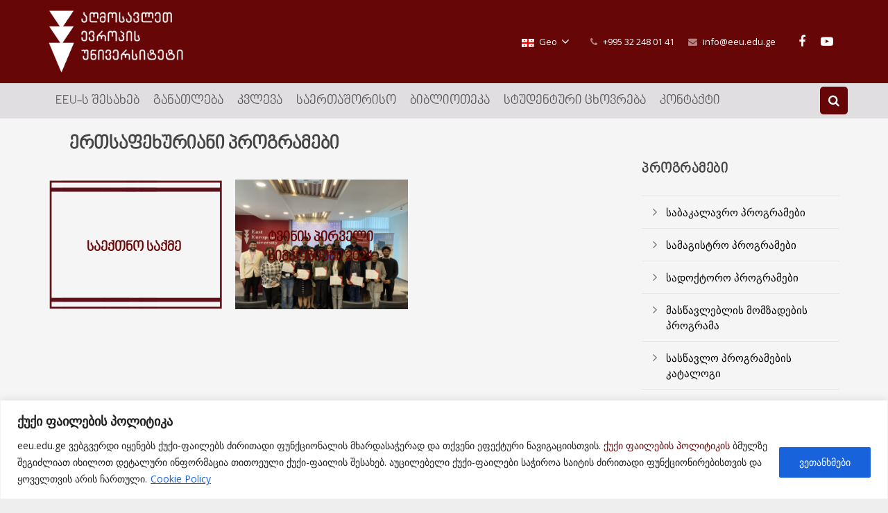

--- FILE ---
content_type: text/html; charset=UTF-8
request_url: https://eeu.edu.ge/%E1%83%A1%E1%83%AC%E1%83%90%E1%83%95%E1%83%9A%E1%83%90/%E1%83%A4%E1%83%90%E1%83%99%E1%83%A3%E1%83%9A%E1%83%A2%E1%83%94%E1%83%A2%E1%83%94%E1%83%91%E1%83%98/%E1%83%9E%E1%83%A0%E1%83%9D%E1%83%92%E1%83%A0%E1%83%90%E1%83%9B%E1%83%94%E1%83%91%E1%83%98/%E1%83%94%E1%83%A0%E1%83%97%E1%83%A1%E1%83%90%E1%83%A4%E1%83%94%E1%83%AE%E1%83%A3%E1%83%A0%E1%83%98%E1%83%90%E1%83%9C%E1%83%98-%E1%83%9E%E1%83%A0%E1%83%9D%E1%83%92%E1%83%A0%E1%83%90%E1%83%9B%E1%83%94/
body_size: 32274
content:
<!DOCTYPE HTML>
<html class="" lang="ka-GE">
<head>
	<meta charset="UTF-8">

		<title>ერთსაფეხურიანი პროგრამები</title>

	<meta name='robots' content='max-image-preview:large' />
	<style>img:is([sizes="auto" i], [sizes^="auto," i]) { contain-intrinsic-size: 3000px 1500px }</style>
	<link rel="alternate" hreflang="ge" href="https://eeu.edu.ge/%e1%83%a1%e1%83%ac%e1%83%90%e1%83%95%e1%83%9a%e1%83%90/%e1%83%a4%e1%83%90%e1%83%99%e1%83%a3%e1%83%9a%e1%83%a2%e1%83%94%e1%83%a2%e1%83%94%e1%83%91%e1%83%98/%e1%83%9e%e1%83%a0%e1%83%9d%e1%83%92%e1%83%a0%e1%83%90%e1%83%9b%e1%83%94%e1%83%91%e1%83%98/%e1%83%94%e1%83%a0%e1%83%97%e1%83%a1%e1%83%90%e1%83%a4%e1%83%94%e1%83%ae%e1%83%a3%e1%83%a0%e1%83%98%e1%83%90%e1%83%9c%e1%83%98-%e1%83%9e%e1%83%a0%e1%83%9d%e1%83%92%e1%83%a0%e1%83%90%e1%83%9b%e1%83%94/" />
<link rel="alternate" hreflang="x-default" href="https://eeu.edu.ge/%e1%83%a1%e1%83%ac%e1%83%90%e1%83%95%e1%83%9a%e1%83%90/%e1%83%a4%e1%83%90%e1%83%99%e1%83%a3%e1%83%9a%e1%83%a2%e1%83%94%e1%83%a2%e1%83%94%e1%83%91%e1%83%98/%e1%83%9e%e1%83%a0%e1%83%9d%e1%83%92%e1%83%a0%e1%83%90%e1%83%9b%e1%83%94%e1%83%91%e1%83%98/%e1%83%94%e1%83%a0%e1%83%97%e1%83%a1%e1%83%90%e1%83%a4%e1%83%94%e1%83%ae%e1%83%a3%e1%83%a0%e1%83%98%e1%83%90%e1%83%9c%e1%83%98-%e1%83%9e%e1%83%a0%e1%83%9d%e1%83%92%e1%83%a0%e1%83%90%e1%83%9b%e1%83%94/" />
<link rel='dns-prefetch' href='//widgetlogic.org' />
<link rel='dns-prefetch' href='//fonts.googleapis.com' />
<link rel="alternate" type="application/rss+xml" title="East European University (EEU) &raquo; RSS-არხი" href="https://eeu.edu.ge/feed/" />
<link rel="alternate" type="application/rss+xml" title="East European University (EEU) &raquo; კომენტარების RSS-არხი" href="https://eeu.edu.ge/comments/feed/" />
<meta name="viewport" content="width=device-width, initial-scale=1">
<meta name="SKYPE_TOOLBAR" content="SKYPE_TOOLBAR_PARSER_COMPATIBLE">
<meta name="og:title" content="ერთსაფეხურიანი პროგრამები">
<meta name="og:type" content="website">
<meta name="og:url" content="https://eeu.edu.ge/%E1%83%A1%E1%83%AC%E1%83%90%E1%83%95%E1%83%9A%E1%83%90/%E1%83%A4%E1%83%90%E1%83%99%E1%83%A3%E1%83%9A%E1%83%A2%E1%83%94%E1%83%A2%E1%83%94%E1%83%91%E1%83%98/%E1%83%9E%E1%83%A0%E1%83%9D%E1%83%92%E1%83%A0%E1%83%90%E1%83%9B%E1%83%94%E1%83%91%E1%83%98/%E1%83%94%E1%83%A0%E1%83%97%E1%83%A1%E1%83%90%E1%83%A4%E1%83%94%E1%83%AE%E1%83%A3%E1%83%A0%E1%83%98%E1%83%90%E1%83%9C%E1%83%98-%E1%83%9E%E1%83%A0%E1%83%9D%E1%83%92%E1%83%A0%E1%83%90%E1%83%9B%E1%83%94/">
		<!-- This site uses the Google Analytics by MonsterInsights plugin v9.8.0 - Using Analytics tracking - https://www.monsterinsights.com/ -->
							<script src="//www.googletagmanager.com/gtag/js?id=G-DVCTBBF4V1"  data-cfasync="false" data-wpfc-render="false" type="text/javascript" async></script>
			<script data-cfasync="false" data-wpfc-render="false" type="text/javascript">
				var mi_version = '9.8.0';
				var mi_track_user = true;
				var mi_no_track_reason = '';
								var MonsterInsightsDefaultLocations = {"page_location":"https:\/\/eeu.edu.ge\/%E1%83%A1%E1%83%AC%E1%83%90%E1%83%95%E1%83%9A%E1%83%90\/%E1%83%A4%E1%83%90%E1%83%99%E1%83%A3%E1%83%9A%E1%83%A2%E1%83%94%E1%83%A2%E1%83%94%E1%83%91%E1%83%98\/%E1%83%9E%E1%83%A0%E1%83%9D%E1%83%92%E1%83%A0%E1%83%90%E1%83%9B%E1%83%94%E1%83%91%E1%83%98\/%E1%83%94%E1%83%A0%E1%83%97%E1%83%A1%E1%83%90%E1%83%A4%E1%83%94%E1%83%AE%E1%83%A3%E1%83%A0%E1%83%98%E1%83%90%E1%83%9C%E1%83%98-%E1%83%9E%E1%83%A0%E1%83%9D%E1%83%92%E1%83%A0%E1%83%90%E1%83%9B%E1%83%94\/"};
								if ( typeof MonsterInsightsPrivacyGuardFilter === 'function' ) {
					var MonsterInsightsLocations = (typeof MonsterInsightsExcludeQuery === 'object') ? MonsterInsightsPrivacyGuardFilter( MonsterInsightsExcludeQuery ) : MonsterInsightsPrivacyGuardFilter( MonsterInsightsDefaultLocations );
				} else {
					var MonsterInsightsLocations = (typeof MonsterInsightsExcludeQuery === 'object') ? MonsterInsightsExcludeQuery : MonsterInsightsDefaultLocations;
				}

								var disableStrs = [
										'ga-disable-G-DVCTBBF4V1',
									];

				/* Function to detect opted out users */
				function __gtagTrackerIsOptedOut() {
					for (var index = 0; index < disableStrs.length; index++) {
						if (document.cookie.indexOf(disableStrs[index] + '=true') > -1) {
							return true;
						}
					}

					return false;
				}

				/* Disable tracking if the opt-out cookie exists. */
				if (__gtagTrackerIsOptedOut()) {
					for (var index = 0; index < disableStrs.length; index++) {
						window[disableStrs[index]] = true;
					}
				}

				/* Opt-out function */
				function __gtagTrackerOptout() {
					for (var index = 0; index < disableStrs.length; index++) {
						document.cookie = disableStrs[index] + '=true; expires=Thu, 31 Dec 2099 23:59:59 UTC; path=/';
						window[disableStrs[index]] = true;
					}
				}

				if ('undefined' === typeof gaOptout) {
					function gaOptout() {
						__gtagTrackerOptout();
					}
				}
								window.dataLayer = window.dataLayer || [];

				window.MonsterInsightsDualTracker = {
					helpers: {},
					trackers: {},
				};
				if (mi_track_user) {
					function __gtagDataLayer() {
						dataLayer.push(arguments);
					}

					function __gtagTracker(type, name, parameters) {
						if (!parameters) {
							parameters = {};
						}

						if (parameters.send_to) {
							__gtagDataLayer.apply(null, arguments);
							return;
						}

						if (type === 'event') {
														parameters.send_to = monsterinsights_frontend.v4_id;
							var hookName = name;
							if (typeof parameters['event_category'] !== 'undefined') {
								hookName = parameters['event_category'] + ':' + name;
							}

							if (typeof MonsterInsightsDualTracker.trackers[hookName] !== 'undefined') {
								MonsterInsightsDualTracker.trackers[hookName](parameters);
							} else {
								__gtagDataLayer('event', name, parameters);
							}
							
						} else {
							__gtagDataLayer.apply(null, arguments);
						}
					}

					__gtagTracker('js', new Date());
					__gtagTracker('set', {
						'developer_id.dZGIzZG': true,
											});
					if ( MonsterInsightsLocations.page_location ) {
						__gtagTracker('set', MonsterInsightsLocations);
					}
										__gtagTracker('config', 'G-DVCTBBF4V1', {"forceSSL":"true","link_attribution":"true"} );
										window.gtag = __gtagTracker;										(function () {
						/* https://developers.google.com/analytics/devguides/collection/analyticsjs/ */
						/* ga and __gaTracker compatibility shim. */
						var noopfn = function () {
							return null;
						};
						var newtracker = function () {
							return new Tracker();
						};
						var Tracker = function () {
							return null;
						};
						var p = Tracker.prototype;
						p.get = noopfn;
						p.set = noopfn;
						p.send = function () {
							var args = Array.prototype.slice.call(arguments);
							args.unshift('send');
							__gaTracker.apply(null, args);
						};
						var __gaTracker = function () {
							var len = arguments.length;
							if (len === 0) {
								return;
							}
							var f = arguments[len - 1];
							if (typeof f !== 'object' || f === null || typeof f.hitCallback !== 'function') {
								if ('send' === arguments[0]) {
									var hitConverted, hitObject = false, action;
									if ('event' === arguments[1]) {
										if ('undefined' !== typeof arguments[3]) {
											hitObject = {
												'eventAction': arguments[3],
												'eventCategory': arguments[2],
												'eventLabel': arguments[4],
												'value': arguments[5] ? arguments[5] : 1,
											}
										}
									}
									if ('pageview' === arguments[1]) {
										if ('undefined' !== typeof arguments[2]) {
											hitObject = {
												'eventAction': 'page_view',
												'page_path': arguments[2],
											}
										}
									}
									if (typeof arguments[2] === 'object') {
										hitObject = arguments[2];
									}
									if (typeof arguments[5] === 'object') {
										Object.assign(hitObject, arguments[5]);
									}
									if ('undefined' !== typeof arguments[1].hitType) {
										hitObject = arguments[1];
										if ('pageview' === hitObject.hitType) {
											hitObject.eventAction = 'page_view';
										}
									}
									if (hitObject) {
										action = 'timing' === arguments[1].hitType ? 'timing_complete' : hitObject.eventAction;
										hitConverted = mapArgs(hitObject);
										__gtagTracker('event', action, hitConverted);
									}
								}
								return;
							}

							function mapArgs(args) {
								var arg, hit = {};
								var gaMap = {
									'eventCategory': 'event_category',
									'eventAction': 'event_action',
									'eventLabel': 'event_label',
									'eventValue': 'event_value',
									'nonInteraction': 'non_interaction',
									'timingCategory': 'event_category',
									'timingVar': 'name',
									'timingValue': 'value',
									'timingLabel': 'event_label',
									'page': 'page_path',
									'location': 'page_location',
									'title': 'page_title',
									'referrer' : 'page_referrer',
								};
								for (arg in args) {
																		if (!(!args.hasOwnProperty(arg) || !gaMap.hasOwnProperty(arg))) {
										hit[gaMap[arg]] = args[arg];
									} else {
										hit[arg] = args[arg];
									}
								}
								return hit;
							}

							try {
								f.hitCallback();
							} catch (ex) {
							}
						};
						__gaTracker.create = newtracker;
						__gaTracker.getByName = newtracker;
						__gaTracker.getAll = function () {
							return [];
						};
						__gaTracker.remove = noopfn;
						__gaTracker.loaded = true;
						window['__gaTracker'] = __gaTracker;
					})();
									} else {
										console.log("");
					(function () {
						function __gtagTracker() {
							return null;
						}

						window['__gtagTracker'] = __gtagTracker;
						window['gtag'] = __gtagTracker;
					})();
									}
			</script>
			
							<!-- / Google Analytics by MonsterInsights -->
		<script type="text/javascript">
/* <![CDATA[ */
window._wpemojiSettings = {"baseUrl":"https:\/\/s.w.org\/images\/core\/emoji\/16.0.1\/72x72\/","ext":".png","svgUrl":"https:\/\/s.w.org\/images\/core\/emoji\/16.0.1\/svg\/","svgExt":".svg","source":{"concatemoji":"https:\/\/eeu.edu.ge\/wp-includes\/js\/wp-emoji-release.min.js?ver=ae10633b1b71167b04871ac99fb20ba5"}};
/*! This file is auto-generated */
!function(s,n){var o,i,e;function c(e){try{var t={supportTests:e,timestamp:(new Date).valueOf()};sessionStorage.setItem(o,JSON.stringify(t))}catch(e){}}function p(e,t,n){e.clearRect(0,0,e.canvas.width,e.canvas.height),e.fillText(t,0,0);var t=new Uint32Array(e.getImageData(0,0,e.canvas.width,e.canvas.height).data),a=(e.clearRect(0,0,e.canvas.width,e.canvas.height),e.fillText(n,0,0),new Uint32Array(e.getImageData(0,0,e.canvas.width,e.canvas.height).data));return t.every(function(e,t){return e===a[t]})}function u(e,t){e.clearRect(0,0,e.canvas.width,e.canvas.height),e.fillText(t,0,0);for(var n=e.getImageData(16,16,1,1),a=0;a<n.data.length;a++)if(0!==n.data[a])return!1;return!0}function f(e,t,n,a){switch(t){case"flag":return n(e,"\ud83c\udff3\ufe0f\u200d\u26a7\ufe0f","\ud83c\udff3\ufe0f\u200b\u26a7\ufe0f")?!1:!n(e,"\ud83c\udde8\ud83c\uddf6","\ud83c\udde8\u200b\ud83c\uddf6")&&!n(e,"\ud83c\udff4\udb40\udc67\udb40\udc62\udb40\udc65\udb40\udc6e\udb40\udc67\udb40\udc7f","\ud83c\udff4\u200b\udb40\udc67\u200b\udb40\udc62\u200b\udb40\udc65\u200b\udb40\udc6e\u200b\udb40\udc67\u200b\udb40\udc7f");case"emoji":return!a(e,"\ud83e\udedf")}return!1}function g(e,t,n,a){var r="undefined"!=typeof WorkerGlobalScope&&self instanceof WorkerGlobalScope?new OffscreenCanvas(300,150):s.createElement("canvas"),o=r.getContext("2d",{willReadFrequently:!0}),i=(o.textBaseline="top",o.font="600 32px Arial",{});return e.forEach(function(e){i[e]=t(o,e,n,a)}),i}function t(e){var t=s.createElement("script");t.src=e,t.defer=!0,s.head.appendChild(t)}"undefined"!=typeof Promise&&(o="wpEmojiSettingsSupports",i=["flag","emoji"],n.supports={everything:!0,everythingExceptFlag:!0},e=new Promise(function(e){s.addEventListener("DOMContentLoaded",e,{once:!0})}),new Promise(function(t){var n=function(){try{var e=JSON.parse(sessionStorage.getItem(o));if("object"==typeof e&&"number"==typeof e.timestamp&&(new Date).valueOf()<e.timestamp+604800&&"object"==typeof e.supportTests)return e.supportTests}catch(e){}return null}();if(!n){if("undefined"!=typeof Worker&&"undefined"!=typeof OffscreenCanvas&&"undefined"!=typeof URL&&URL.createObjectURL&&"undefined"!=typeof Blob)try{var e="postMessage("+g.toString()+"("+[JSON.stringify(i),f.toString(),p.toString(),u.toString()].join(",")+"));",a=new Blob([e],{type:"text/javascript"}),r=new Worker(URL.createObjectURL(a),{name:"wpTestEmojiSupports"});return void(r.onmessage=function(e){c(n=e.data),r.terminate(),t(n)})}catch(e){}c(n=g(i,f,p,u))}t(n)}).then(function(e){for(var t in e)n.supports[t]=e[t],n.supports.everything=n.supports.everything&&n.supports[t],"flag"!==t&&(n.supports.everythingExceptFlag=n.supports.everythingExceptFlag&&n.supports[t]);n.supports.everythingExceptFlag=n.supports.everythingExceptFlag&&!n.supports.flag,n.DOMReady=!1,n.readyCallback=function(){n.DOMReady=!0}}).then(function(){return e}).then(function(){var e;n.supports.everything||(n.readyCallback(),(e=n.source||{}).concatemoji?t(e.concatemoji):e.wpemoji&&e.twemoji&&(t(e.twemoji),t(e.wpemoji)))}))}((window,document),window._wpemojiSettings);
/* ]]> */
</script>
<link rel='stylesheet' id='acf-vc-integrator-style-css' href='https://eeu.edu.ge/wp-content/plugins/acf-vc-integrator/css/acf-vc-integrator-style.css?ver=ae10633b1b71167b04871ac99fb20ba5' type='text/css' media='all' />
<style id='wp-emoji-styles-inline-css' type='text/css'>

	img.wp-smiley, img.emoji {
		display: inline !important;
		border: none !important;
		box-shadow: none !important;
		height: 1em !important;
		width: 1em !important;
		margin: 0 0.07em !important;
		vertical-align: -0.1em !important;
		background: none !important;
		padding: 0 !important;
	}
</style>
<link rel='stylesheet' id='wp-block-library-css' href='https://eeu.edu.ge/wp-includes/css/dist/block-library/style.min.css?ver=ae10633b1b71167b04871ac99fb20ba5' type='text/css' media='all' />
<style id='classic-theme-styles-inline-css' type='text/css'>
/*! This file is auto-generated */
.wp-block-button__link{color:#fff;background-color:#32373c;border-radius:9999px;box-shadow:none;text-decoration:none;padding:calc(.667em + 2px) calc(1.333em + 2px);font-size:1.125em}.wp-block-file__button{background:#32373c;color:#fff;text-decoration:none}
</style>
<style id='pdfemb-pdf-embedder-viewer-style-inline-css' type='text/css'>
.wp-block-pdfemb-pdf-embedder-viewer{max-width:none}

</style>
<link rel='stylesheet' id='block-widget-css' href='https://eeu.edu.ge/wp-content/plugins/widget-logic/block_widget/css/widget.css?ver=1724877882' type='text/css' media='all' />
<style id='global-styles-inline-css' type='text/css'>
:root{--wp--preset--aspect-ratio--square: 1;--wp--preset--aspect-ratio--4-3: 4/3;--wp--preset--aspect-ratio--3-4: 3/4;--wp--preset--aspect-ratio--3-2: 3/2;--wp--preset--aspect-ratio--2-3: 2/3;--wp--preset--aspect-ratio--16-9: 16/9;--wp--preset--aspect-ratio--9-16: 9/16;--wp--preset--color--black: #000000;--wp--preset--color--cyan-bluish-gray: #abb8c3;--wp--preset--color--white: #ffffff;--wp--preset--color--pale-pink: #f78da7;--wp--preset--color--vivid-red: #cf2e2e;--wp--preset--color--luminous-vivid-orange: #ff6900;--wp--preset--color--luminous-vivid-amber: #fcb900;--wp--preset--color--light-green-cyan: #7bdcb5;--wp--preset--color--vivid-green-cyan: #00d084;--wp--preset--color--pale-cyan-blue: #8ed1fc;--wp--preset--color--vivid-cyan-blue: #0693e3;--wp--preset--color--vivid-purple: #9b51e0;--wp--preset--gradient--vivid-cyan-blue-to-vivid-purple: linear-gradient(135deg,rgba(6,147,227,1) 0%,rgb(155,81,224) 100%);--wp--preset--gradient--light-green-cyan-to-vivid-green-cyan: linear-gradient(135deg,rgb(122,220,180) 0%,rgb(0,208,130) 100%);--wp--preset--gradient--luminous-vivid-amber-to-luminous-vivid-orange: linear-gradient(135deg,rgba(252,185,0,1) 0%,rgba(255,105,0,1) 100%);--wp--preset--gradient--luminous-vivid-orange-to-vivid-red: linear-gradient(135deg,rgba(255,105,0,1) 0%,rgb(207,46,46) 100%);--wp--preset--gradient--very-light-gray-to-cyan-bluish-gray: linear-gradient(135deg,rgb(238,238,238) 0%,rgb(169,184,195) 100%);--wp--preset--gradient--cool-to-warm-spectrum: linear-gradient(135deg,rgb(74,234,220) 0%,rgb(151,120,209) 20%,rgb(207,42,186) 40%,rgb(238,44,130) 60%,rgb(251,105,98) 80%,rgb(254,248,76) 100%);--wp--preset--gradient--blush-light-purple: linear-gradient(135deg,rgb(255,206,236) 0%,rgb(152,150,240) 100%);--wp--preset--gradient--blush-bordeaux: linear-gradient(135deg,rgb(254,205,165) 0%,rgb(254,45,45) 50%,rgb(107,0,62) 100%);--wp--preset--gradient--luminous-dusk: linear-gradient(135deg,rgb(255,203,112) 0%,rgb(199,81,192) 50%,rgb(65,88,208) 100%);--wp--preset--gradient--pale-ocean: linear-gradient(135deg,rgb(255,245,203) 0%,rgb(182,227,212) 50%,rgb(51,167,181) 100%);--wp--preset--gradient--electric-grass: linear-gradient(135deg,rgb(202,248,128) 0%,rgb(113,206,126) 100%);--wp--preset--gradient--midnight: linear-gradient(135deg,rgb(2,3,129) 0%,rgb(40,116,252) 100%);--wp--preset--font-size--small: 13px;--wp--preset--font-size--medium: 20px;--wp--preset--font-size--large: 36px;--wp--preset--font-size--x-large: 42px;--wp--preset--spacing--20: 0.44rem;--wp--preset--spacing--30: 0.67rem;--wp--preset--spacing--40: 1rem;--wp--preset--spacing--50: 1.5rem;--wp--preset--spacing--60: 2.25rem;--wp--preset--spacing--70: 3.38rem;--wp--preset--spacing--80: 5.06rem;--wp--preset--shadow--natural: 6px 6px 9px rgba(0, 0, 0, 0.2);--wp--preset--shadow--deep: 12px 12px 50px rgba(0, 0, 0, 0.4);--wp--preset--shadow--sharp: 6px 6px 0px rgba(0, 0, 0, 0.2);--wp--preset--shadow--outlined: 6px 6px 0px -3px rgba(255, 255, 255, 1), 6px 6px rgba(0, 0, 0, 1);--wp--preset--shadow--crisp: 6px 6px 0px rgba(0, 0, 0, 1);}:where(.is-layout-flex){gap: 0.5em;}:where(.is-layout-grid){gap: 0.5em;}body .is-layout-flex{display: flex;}.is-layout-flex{flex-wrap: wrap;align-items: center;}.is-layout-flex > :is(*, div){margin: 0;}body .is-layout-grid{display: grid;}.is-layout-grid > :is(*, div){margin: 0;}:where(.wp-block-columns.is-layout-flex){gap: 2em;}:where(.wp-block-columns.is-layout-grid){gap: 2em;}:where(.wp-block-post-template.is-layout-flex){gap: 1.25em;}:where(.wp-block-post-template.is-layout-grid){gap: 1.25em;}.has-black-color{color: var(--wp--preset--color--black) !important;}.has-cyan-bluish-gray-color{color: var(--wp--preset--color--cyan-bluish-gray) !important;}.has-white-color{color: var(--wp--preset--color--white) !important;}.has-pale-pink-color{color: var(--wp--preset--color--pale-pink) !important;}.has-vivid-red-color{color: var(--wp--preset--color--vivid-red) !important;}.has-luminous-vivid-orange-color{color: var(--wp--preset--color--luminous-vivid-orange) !important;}.has-luminous-vivid-amber-color{color: var(--wp--preset--color--luminous-vivid-amber) !important;}.has-light-green-cyan-color{color: var(--wp--preset--color--light-green-cyan) !important;}.has-vivid-green-cyan-color{color: var(--wp--preset--color--vivid-green-cyan) !important;}.has-pale-cyan-blue-color{color: var(--wp--preset--color--pale-cyan-blue) !important;}.has-vivid-cyan-blue-color{color: var(--wp--preset--color--vivid-cyan-blue) !important;}.has-vivid-purple-color{color: var(--wp--preset--color--vivid-purple) !important;}.has-black-background-color{background-color: var(--wp--preset--color--black) !important;}.has-cyan-bluish-gray-background-color{background-color: var(--wp--preset--color--cyan-bluish-gray) !important;}.has-white-background-color{background-color: var(--wp--preset--color--white) !important;}.has-pale-pink-background-color{background-color: var(--wp--preset--color--pale-pink) !important;}.has-vivid-red-background-color{background-color: var(--wp--preset--color--vivid-red) !important;}.has-luminous-vivid-orange-background-color{background-color: var(--wp--preset--color--luminous-vivid-orange) !important;}.has-luminous-vivid-amber-background-color{background-color: var(--wp--preset--color--luminous-vivid-amber) !important;}.has-light-green-cyan-background-color{background-color: var(--wp--preset--color--light-green-cyan) !important;}.has-vivid-green-cyan-background-color{background-color: var(--wp--preset--color--vivid-green-cyan) !important;}.has-pale-cyan-blue-background-color{background-color: var(--wp--preset--color--pale-cyan-blue) !important;}.has-vivid-cyan-blue-background-color{background-color: var(--wp--preset--color--vivid-cyan-blue) !important;}.has-vivid-purple-background-color{background-color: var(--wp--preset--color--vivid-purple) !important;}.has-black-border-color{border-color: var(--wp--preset--color--black) !important;}.has-cyan-bluish-gray-border-color{border-color: var(--wp--preset--color--cyan-bluish-gray) !important;}.has-white-border-color{border-color: var(--wp--preset--color--white) !important;}.has-pale-pink-border-color{border-color: var(--wp--preset--color--pale-pink) !important;}.has-vivid-red-border-color{border-color: var(--wp--preset--color--vivid-red) !important;}.has-luminous-vivid-orange-border-color{border-color: var(--wp--preset--color--luminous-vivid-orange) !important;}.has-luminous-vivid-amber-border-color{border-color: var(--wp--preset--color--luminous-vivid-amber) !important;}.has-light-green-cyan-border-color{border-color: var(--wp--preset--color--light-green-cyan) !important;}.has-vivid-green-cyan-border-color{border-color: var(--wp--preset--color--vivid-green-cyan) !important;}.has-pale-cyan-blue-border-color{border-color: var(--wp--preset--color--pale-cyan-blue) !important;}.has-vivid-cyan-blue-border-color{border-color: var(--wp--preset--color--vivid-cyan-blue) !important;}.has-vivid-purple-border-color{border-color: var(--wp--preset--color--vivid-purple) !important;}.has-vivid-cyan-blue-to-vivid-purple-gradient-background{background: var(--wp--preset--gradient--vivid-cyan-blue-to-vivid-purple) !important;}.has-light-green-cyan-to-vivid-green-cyan-gradient-background{background: var(--wp--preset--gradient--light-green-cyan-to-vivid-green-cyan) !important;}.has-luminous-vivid-amber-to-luminous-vivid-orange-gradient-background{background: var(--wp--preset--gradient--luminous-vivid-amber-to-luminous-vivid-orange) !important;}.has-luminous-vivid-orange-to-vivid-red-gradient-background{background: var(--wp--preset--gradient--luminous-vivid-orange-to-vivid-red) !important;}.has-very-light-gray-to-cyan-bluish-gray-gradient-background{background: var(--wp--preset--gradient--very-light-gray-to-cyan-bluish-gray) !important;}.has-cool-to-warm-spectrum-gradient-background{background: var(--wp--preset--gradient--cool-to-warm-spectrum) !important;}.has-blush-light-purple-gradient-background{background: var(--wp--preset--gradient--blush-light-purple) !important;}.has-blush-bordeaux-gradient-background{background: var(--wp--preset--gradient--blush-bordeaux) !important;}.has-luminous-dusk-gradient-background{background: var(--wp--preset--gradient--luminous-dusk) !important;}.has-pale-ocean-gradient-background{background: var(--wp--preset--gradient--pale-ocean) !important;}.has-electric-grass-gradient-background{background: var(--wp--preset--gradient--electric-grass) !important;}.has-midnight-gradient-background{background: var(--wp--preset--gradient--midnight) !important;}.has-small-font-size{font-size: var(--wp--preset--font-size--small) !important;}.has-medium-font-size{font-size: var(--wp--preset--font-size--medium) !important;}.has-large-font-size{font-size: var(--wp--preset--font-size--large) !important;}.has-x-large-font-size{font-size: var(--wp--preset--font-size--x-large) !important;}
:where(.wp-block-post-template.is-layout-flex){gap: 1.25em;}:where(.wp-block-post-template.is-layout-grid){gap: 1.25em;}
:where(.wp-block-columns.is-layout-flex){gap: 2em;}:where(.wp-block-columns.is-layout-grid){gap: 2em;}
:root :where(.wp-block-pullquote){font-size: 1.5em;line-height: 1.6;}
</style>
<link rel='stylesheet' id='search-filter-plugin-styles-css' href='https://eeu.edu.ge/wp-content/plugins/search-filter-pro/public/assets/css/search-filter.min.css?ver=2.5.1' type='text/css' media='all' />
<link rel='stylesheet' id='us-font-1-css' href='https://fonts.googleapis.com/css?family=Open+Sans+Condensed%3A700&#038;subset=latin&#038;ver=ae10633b1b71167b04871ac99fb20ba5' type='text/css' media='all' />
<link rel='stylesheet' id='us-font-2-css' href='https://fonts.googleapis.com/css?family=Open+Sans%3A400%2C400italic%2C700%2C700italic%2C400%7C400&#038;subset=latin&#038;ver=ae10633b1b71167b04871ac99fb20ba5' type='text/css' media='all' />
<link rel='stylesheet' id='material-icons-css' href='https://fonts.googleapis.com/icon?family=Material+Icons&#038;ver=ae10633b1b71167b04871ac99fb20ba5' type='text/css' media='all' />
<link rel='stylesheet' id='js_composer_front-css' href='https://eeu.edu.ge/wp-content/plugins/js_composer/assets/css/js_composer.min.css?ver=8.5' type='text/css' media='all' />
<link rel='stylesheet' id='us-base-css' href='//eeu.edu.ge/wp-content/themes/Impreza/framework/css/us-base.min.css?ver=9999.3.9.1' type='text/css' media='all' />
<link rel='stylesheet' id='us-style-css' href='//eeu.edu.ge/wp-content/themes/Impreza/css/style.min.css?ver=9999.3.9.1' type='text/css' media='all' />
<link rel='stylesheet' id='us-responsive-css' href='//eeu.edu.ge/wp-content/themes/Impreza/css/responsive.min.css?ver=9999.3.9.1' type='text/css' media='all' />
<link rel='stylesheet' id='theme-style-css' href='//eeu.edu.ge/wp-content/themes/Impreza-child/style.css?ver=9999.3.9.1' type='text/css' media='all' />
<link rel='stylesheet' id='bsf-Defaults-css' href='https://eeu.edu.ge/wp-content/uploads/smile_fonts/Defaults/Defaults.css?ver=3.21.0' type='text/css' media='all' />
<script type="text/javascript" id="wpml-cookie-js-extra">
/* <![CDATA[ */
var wpml_cookies = {"wp-wpml_current_language":{"value":"ge","expires":1,"path":"\/"}};
var wpml_cookies = {"wp-wpml_current_language":{"value":"ge","expires":1,"path":"\/"}};
/* ]]> */
</script>
<script type="text/javascript" src="https://eeu.edu.ge/wp-content/plugins/sitepress-multilingual-cms/res/js/cookies/language-cookie.js?ver=476000" id="wpml-cookie-js" defer="defer" data-wp-strategy="defer"></script>
<script type="text/javascript" id="cookie-law-info-js-extra">
/* <![CDATA[ */
var _ckyConfig = {"_ipData":[],"_assetsURL":"https:\/\/eeu.edu.ge\/wp-content\/plugins\/cookie-law-info\/lite\/frontend\/images\/","_publicURL":"https:\/\/eeu.edu.ge","_expiry":"365","_categories":[{"name":"Necessary","slug":"necessary","isNecessary":true,"ccpaDoNotSell":true,"cookies":[],"active":true,"defaultConsent":{"gdpr":true,"ccpa":true}},{"name":"Functional","slug":"functional","isNecessary":false,"ccpaDoNotSell":true,"cookies":[],"active":true,"defaultConsent":{"gdpr":false,"ccpa":false}},{"name":"Analytics","slug":"analytics","isNecessary":false,"ccpaDoNotSell":true,"cookies":[],"active":true,"defaultConsent":{"gdpr":false,"ccpa":false}},{"name":"Performance","slug":"performance","isNecessary":false,"ccpaDoNotSell":true,"cookies":[],"active":true,"defaultConsent":{"gdpr":false,"ccpa":false}},{"name":"Advertisement","slug":"advertisement","isNecessary":false,"ccpaDoNotSell":true,"cookies":[],"active":true,"defaultConsent":{"gdpr":false,"ccpa":false}}],"_activeLaw":"gdpr","_rootDomain":"","_block":"1","_showBanner":"1","_bannerConfig":{"settings":{"type":"banner","preferenceCenterType":"popup","position":"bottom","applicableLaw":"gdpr"},"behaviours":{"reloadBannerOnAccept":false,"loadAnalyticsByDefault":false,"animations":{"onLoad":"animate","onHide":"sticky"}},"config":{"revisitConsent":{"status":false,"tag":"revisit-consent","position":"bottom-left","meta":{"url":"#"},"styles":{"background-color":"#0056A7"},"elements":{"title":{"type":"text","tag":"revisit-consent-title","status":true,"styles":{"color":"#0056a7"}}}},"preferenceCenter":{"toggle":{"status":true,"tag":"detail-category-toggle","type":"toggle","states":{"active":{"styles":{"background-color":"#1863DC"}},"inactive":{"styles":{"background-color":"#D0D5D2"}}}}},"categoryPreview":{"status":false,"toggle":{"status":true,"tag":"detail-category-preview-toggle","type":"toggle","states":{"active":{"styles":{"background-color":"#1863DC"}},"inactive":{"styles":{"background-color":"#D0D5D2"}}}}},"videoPlaceholder":{"status":true,"styles":{"background-color":"#000000","border-color":"#000000","color":"#ffffff"}},"readMore":{"status":true,"tag":"readmore-button","type":"link","meta":{"noFollow":true,"newTab":true},"styles":{"color":"#1863DC","background-color":"transparent","border-color":"transparent"}},"auditTable":{"status":false},"optOption":{"status":true,"toggle":{"status":true,"tag":"optout-option-toggle","type":"toggle","states":{"active":{"styles":{"background-color":"#1863dc"}},"inactive":{"styles":{"background-color":"#FFFFFF"}}}}}}},"_version":"3.3.5","_logConsent":"1","_tags":[{"tag":"accept-button","styles":{"color":"#FFFFFF","background-color":"#1863DC","border-color":"#1863DC"}},{"tag":"reject-button","styles":{"color":"#1863DC","background-color":"transparent","border-color":"#1863DC"}},{"tag":"settings-button","styles":{"color":"#1863DC","background-color":"transparent","border-color":"#1863DC"}},{"tag":"readmore-button","styles":{"color":"#1863DC","background-color":"transparent","border-color":"transparent"}},{"tag":"donotsell-button","styles":{"color":"#1863DC","background-color":"transparent","border-color":"transparent"}},{"tag":"accept-button","styles":{"color":"#FFFFFF","background-color":"#1863DC","border-color":"#1863DC"}},{"tag":"revisit-consent","styles":{"background-color":"#0056A7"}}],"_shortCodes":[{"key":"cky_readmore","content":"<a href=\"https:\/\/eeu.edu.ge\/cookie-policy\/?lang=en\" class=\"cky-policy\" aria-label=\"Cookie Policy\" target=\"_blank\" rel=\"noopener\" data-cky-tag=\"readmore-button\">Cookie Policy<\/a>","tag":"readmore-button","status":true,"attributes":{"rel":"nofollow","target":"_blank"}},{"key":"cky_show_desc","content":"<button class=\"cky-show-desc-btn\" data-cky-tag=\"show-desc-button\" aria-label=\"Show more\">Show more<\/button>","tag":"show-desc-button","status":true,"attributes":[]},{"key":"cky_hide_desc","content":"<button class=\"cky-show-desc-btn\" data-cky-tag=\"hide-desc-button\" aria-label=\"Show less\">Show less<\/button>","tag":"hide-desc-button","status":true,"attributes":[]},{"key":"cky_category_toggle_label","content":"[cky_{{status}}_category_label] [cky_preference_{{category_slug}}_title]","tag":"","status":true,"attributes":[]},{"key":"cky_enable_category_label","content":"Enable","tag":"","status":true,"attributes":[]},{"key":"cky_disable_category_label","content":"Disable","tag":"","status":true,"attributes":[]},{"key":"cky_video_placeholder","content":"<div class=\"video-placeholder-normal\" data-cky-tag=\"video-placeholder\" id=\"[UNIQUEID]\"><p class=\"video-placeholder-text-normal\" data-cky-tag=\"placeholder-title\">Please accept cookies to access this content<\/p><\/div>","tag":"","status":true,"attributes":[]},{"key":"cky_enable_optout_label","content":"Enable","tag":"","status":true,"attributes":[]},{"key":"cky_disable_optout_label","content":"Disable","tag":"","status":true,"attributes":[]},{"key":"cky_optout_toggle_label","content":"[cky_{{status}}_optout_label] [cky_optout_option_title]","tag":"","status":true,"attributes":[]},{"key":"cky_optout_option_title","content":"Do Not Sell or Share My Personal Information","tag":"","status":true,"attributes":[]},{"key":"cky_optout_close_label","content":"Close","tag":"","status":true,"attributes":[]},{"key":"cky_preference_close_label","content":"Close","tag":"","status":true,"attributes":[]}],"_rtl":"","_language":"en","_providersToBlock":[]};
var _ckyStyles = {"css":".cky-overlay{background: #000000; opacity: 0.4; position: fixed; top: 0; left: 0; width: 100%; height: 100%; z-index: 99999999;}.cky-hide{display: none;}.cky-btn-revisit-wrapper{display: flex; align-items: center; justify-content: center; background: #0056a7; width: 45px; height: 45px; border-radius: 50%; position: fixed; z-index: 999999; cursor: pointer;}.cky-revisit-bottom-left{bottom: 15px; left: 15px;}.cky-revisit-bottom-right{bottom: 15px; right: 15px;}.cky-btn-revisit-wrapper .cky-btn-revisit{display: flex; align-items: center; justify-content: center; background: none; border: none; cursor: pointer; position: relative; margin: 0; padding: 0;}.cky-btn-revisit-wrapper .cky-btn-revisit img{max-width: fit-content; margin: 0; height: 30px; width: 30px;}.cky-revisit-bottom-left:hover::before{content: attr(data-tooltip); position: absolute; background: #4e4b66; color: #ffffff; left: calc(100% + 7px); font-size: 12px; line-height: 16px; width: max-content; padding: 4px 8px; border-radius: 4px;}.cky-revisit-bottom-left:hover::after{position: absolute; content: \"\"; border: 5px solid transparent; left: calc(100% + 2px); border-left-width: 0; border-right-color: #4e4b66;}.cky-revisit-bottom-right:hover::before{content: attr(data-tooltip); position: absolute; background: #4e4b66; color: #ffffff; right: calc(100% + 7px); font-size: 12px; line-height: 16px; width: max-content; padding: 4px 8px; border-radius: 4px;}.cky-revisit-bottom-right:hover::after{position: absolute; content: \"\"; border: 5px solid transparent; right: calc(100% + 2px); border-right-width: 0; border-left-color: #4e4b66;}.cky-revisit-hide{display: none;}.cky-consent-container{position: fixed; width: 100%; box-sizing: border-box; z-index: 9999999;}.cky-consent-container .cky-consent-bar{background: #ffffff; border: 1px solid; padding: 16.5px 24px; box-shadow: 0 -1px 10px 0 #acabab4d;}.cky-banner-bottom{bottom: 0; left: 0;}.cky-banner-top{top: 0; left: 0;}.cky-custom-brand-logo-wrapper .cky-custom-brand-logo{width: 100px; height: auto; margin: 0 0 12px 0;}.cky-notice .cky-title{color: #212121; font-weight: 700; font-size: 18px; line-height: 24px; margin: 0 0 12px 0;}.cky-notice-group{display: flex; justify-content: space-between; align-items: center; font-size: 14px; line-height: 24px; font-weight: 400;}.cky-notice-des *,.cky-preference-content-wrapper *,.cky-accordion-header-des *,.cky-gpc-wrapper .cky-gpc-desc *{font-size: 14px;}.cky-notice-des{color: #212121; font-size: 14px; line-height: 24px; font-weight: 400;}.cky-notice-des img{height: 25px; width: 25px;}.cky-consent-bar .cky-notice-des p,.cky-gpc-wrapper .cky-gpc-desc p,.cky-preference-body-wrapper .cky-preference-content-wrapper p,.cky-accordion-header-wrapper .cky-accordion-header-des p,.cky-cookie-des-table li div:last-child p{color: inherit; margin-top: 0; overflow-wrap: break-word;}.cky-notice-des P:last-child,.cky-preference-content-wrapper p:last-child,.cky-cookie-des-table li div:last-child p:last-child,.cky-gpc-wrapper .cky-gpc-desc p:last-child{margin-bottom: 0;}.cky-notice-des a.cky-policy,.cky-notice-des button.cky-policy{font-size: 14px; color: #1863dc; white-space: nowrap; cursor: pointer; background: transparent; border: 1px solid; text-decoration: underline;}.cky-notice-des button.cky-policy{padding: 0;}.cky-notice-des a.cky-policy:focus-visible,.cky-notice-des button.cky-policy:focus-visible,.cky-preference-content-wrapper .cky-show-desc-btn:focus-visible,.cky-accordion-header .cky-accordion-btn:focus-visible,.cky-preference-header .cky-btn-close:focus-visible,.cky-switch input[type=\"checkbox\"]:focus-visible,.cky-footer-wrapper a:focus-visible,.cky-btn:focus-visible{outline: 2px solid #1863dc; outline-offset: 2px;}.cky-btn:focus:not(:focus-visible),.cky-accordion-header .cky-accordion-btn:focus:not(:focus-visible),.cky-preference-content-wrapper .cky-show-desc-btn:focus:not(:focus-visible),.cky-btn-revisit-wrapper .cky-btn-revisit:focus:not(:focus-visible),.cky-preference-header .cky-btn-close:focus:not(:focus-visible),.cky-consent-bar .cky-banner-btn-close:focus:not(:focus-visible){outline: 0;}button.cky-show-desc-btn:not(:hover):not(:active){color: #1863dc; background: transparent;}button.cky-accordion-btn:not(:hover):not(:active),button.cky-banner-btn-close:not(:hover):not(:active),button.cky-btn-close:not(:hover):not(:active),button.cky-btn-revisit:not(:hover):not(:active){background: transparent;}.cky-consent-bar button:hover,.cky-modal.cky-modal-open button:hover,.cky-consent-bar button:focus,.cky-modal.cky-modal-open button:focus{text-decoration: none;}.cky-notice-btn-wrapper{display: flex; justify-content: center; align-items: center; margin-left: 15px;}.cky-notice-btn-wrapper .cky-btn{text-shadow: none; box-shadow: none;}.cky-btn{font-size: 14px; font-family: inherit; line-height: 24px; padding: 8px 27px; font-weight: 500; margin: 0 8px 0 0; border-radius: 2px; white-space: nowrap; cursor: pointer; text-align: center; text-transform: none; min-height: 0;}.cky-btn:hover{opacity: 0.8;}.cky-btn-customize{color: #1863dc; background: transparent; border: 2px solid #1863dc;}.cky-btn-reject{color: #1863dc; background: transparent; border: 2px solid #1863dc;}.cky-btn-accept{background: #1863dc; color: #ffffff; border: 2px solid #1863dc;}.cky-btn:last-child{margin-right: 0;}@media (max-width: 768px){.cky-notice-group{display: block;}.cky-notice-btn-wrapper{margin-left: 0;}.cky-notice-btn-wrapper .cky-btn{flex: auto; max-width: 100%; margin-top: 10px; white-space: unset;}}@media (max-width: 576px){.cky-notice-btn-wrapper{flex-direction: column;}.cky-custom-brand-logo-wrapper, .cky-notice .cky-title, .cky-notice-des, .cky-notice-btn-wrapper{padding: 0 28px;}.cky-consent-container .cky-consent-bar{padding: 16.5px 0;}.cky-notice-des{max-height: 40vh; overflow-y: scroll;}.cky-notice-btn-wrapper .cky-btn{width: 100%; padding: 8px; margin-right: 0;}.cky-notice-btn-wrapper .cky-btn-accept{order: 1;}.cky-notice-btn-wrapper .cky-btn-reject{order: 3;}.cky-notice-btn-wrapper .cky-btn-customize{order: 2;}}@media (max-height: 480px){.cky-consent-container{max-height: 100vh;overflow-y: scroll}.cky-notice-des{max-height: unset;overflow-y: unset}.cky-preference-center{height: 100vh;overflow: auto !important}.cky-preference-center .cky-preference-body-wrapper{overflow: unset}}@media (max-width: 425px){.cky-custom-brand-logo-wrapper, .cky-notice .cky-title, .cky-notice-des, .cky-notice-btn-wrapper{padding: 0 24px;}.cky-notice-btn-wrapper{flex-direction: column;}.cky-btn{width: 100%; margin: 10px 0 0 0;}.cky-notice-btn-wrapper .cky-btn-customize{order: 2;}.cky-notice-btn-wrapper .cky-btn-reject{order: 3;}.cky-notice-btn-wrapper .cky-btn-accept{order: 1; margin-top: 16px;}}@media (max-width: 352px){.cky-notice .cky-title{font-size: 16px;}.cky-notice-des *{font-size: 12px;}.cky-notice-des, .cky-btn{font-size: 12px;}}.cky-modal.cky-modal-open{display: flex; visibility: visible; -webkit-transform: translate(-50%, -50%); -moz-transform: translate(-50%, -50%); -ms-transform: translate(-50%, -50%); -o-transform: translate(-50%, -50%); transform: translate(-50%, -50%); top: 50%; left: 50%; transition: all 1s ease;}.cky-modal{box-shadow: 0 32px 68px rgba(0, 0, 0, 0.3); margin: 0 auto; position: fixed; max-width: 100%; background: #ffffff; top: 50%; box-sizing: border-box; border-radius: 6px; z-index: 999999999; color: #212121; -webkit-transform: translate(-50%, 100%); -moz-transform: translate(-50%, 100%); -ms-transform: translate(-50%, 100%); -o-transform: translate(-50%, 100%); transform: translate(-50%, 100%); visibility: hidden; transition: all 0s ease;}.cky-preference-center{max-height: 79vh; overflow: hidden; width: 845px; overflow: hidden; flex: 1 1 0; display: flex; flex-direction: column; border-radius: 6px;}.cky-preference-header{display: flex; align-items: center; justify-content: space-between; padding: 22px 24px; border-bottom: 1px solid;}.cky-preference-header .cky-preference-title{font-size: 18px; font-weight: 700; line-height: 24px;}.cky-preference-header .cky-btn-close{margin: 0; cursor: pointer; vertical-align: middle; padding: 0; background: none; border: none; width: 24px; height: 24px; min-height: 0; line-height: 0; text-shadow: none; box-shadow: none;}.cky-preference-header .cky-btn-close img{margin: 0; height: 10px; width: 10px;}.cky-preference-body-wrapper{padding: 0 24px; flex: 1; overflow: auto; box-sizing: border-box;}.cky-preference-content-wrapper,.cky-gpc-wrapper .cky-gpc-desc{font-size: 14px; line-height: 24px; font-weight: 400; padding: 12px 0;}.cky-preference-content-wrapper{border-bottom: 1px solid;}.cky-preference-content-wrapper img{height: 25px; width: 25px;}.cky-preference-content-wrapper .cky-show-desc-btn{font-size: 14px; font-family: inherit; color: #1863dc; text-decoration: none; line-height: 24px; padding: 0; margin: 0; white-space: nowrap; cursor: pointer; background: transparent; border-color: transparent; text-transform: none; min-height: 0; text-shadow: none; box-shadow: none;}.cky-accordion-wrapper{margin-bottom: 10px;}.cky-accordion{border-bottom: 1px solid;}.cky-accordion:last-child{border-bottom: none;}.cky-accordion .cky-accordion-item{display: flex; margin-top: 10px;}.cky-accordion .cky-accordion-body{display: none;}.cky-accordion.cky-accordion-active .cky-accordion-body{display: block; padding: 0 22px; margin-bottom: 16px;}.cky-accordion-header-wrapper{cursor: pointer; width: 100%;}.cky-accordion-item .cky-accordion-header{display: flex; justify-content: space-between; align-items: center;}.cky-accordion-header .cky-accordion-btn{font-size: 16px; font-family: inherit; color: #212121; line-height: 24px; background: none; border: none; font-weight: 700; padding: 0; margin: 0; cursor: pointer; text-transform: none; min-height: 0; text-shadow: none; box-shadow: none;}.cky-accordion-header .cky-always-active{color: #008000; font-weight: 600; line-height: 24px; font-size: 14px;}.cky-accordion-header-des{font-size: 14px; line-height: 24px; margin: 10px 0 16px 0;}.cky-accordion-chevron{margin-right: 22px; position: relative; cursor: pointer;}.cky-accordion-chevron-hide{display: none;}.cky-accordion .cky-accordion-chevron i::before{content: \"\"; position: absolute; border-right: 1.4px solid; border-bottom: 1.4px solid; border-color: inherit; height: 6px; width: 6px; -webkit-transform: rotate(-45deg); -moz-transform: rotate(-45deg); -ms-transform: rotate(-45deg); -o-transform: rotate(-45deg); transform: rotate(-45deg); transition: all 0.2s ease-in-out; top: 8px;}.cky-accordion.cky-accordion-active .cky-accordion-chevron i::before{-webkit-transform: rotate(45deg); -moz-transform: rotate(45deg); -ms-transform: rotate(45deg); -o-transform: rotate(45deg); transform: rotate(45deg);}.cky-audit-table{background: #f4f4f4; border-radius: 6px;}.cky-audit-table .cky-empty-cookies-text{color: inherit; font-size: 12px; line-height: 24px; margin: 0; padding: 10px;}.cky-audit-table .cky-cookie-des-table{font-size: 12px; line-height: 24px; font-weight: normal; padding: 15px 10px; border-bottom: 1px solid; border-bottom-color: inherit; margin: 0;}.cky-audit-table .cky-cookie-des-table:last-child{border-bottom: none;}.cky-audit-table .cky-cookie-des-table li{list-style-type: none; display: flex; padding: 3px 0;}.cky-audit-table .cky-cookie-des-table li:first-child{padding-top: 0;}.cky-cookie-des-table li div:first-child{width: 100px; font-weight: 600; word-break: break-word; word-wrap: break-word;}.cky-cookie-des-table li div:last-child{flex: 1; word-break: break-word; word-wrap: break-word; margin-left: 8px;}.cky-footer-shadow{display: block; width: 100%; height: 40px; background: linear-gradient(180deg, rgba(255, 255, 255, 0) 0%, #ffffff 100%); position: absolute; bottom: calc(100% - 1px);}.cky-footer-wrapper{position: relative;}.cky-prefrence-btn-wrapper{display: flex; flex-wrap: wrap; align-items: center; justify-content: center; padding: 22px 24px; border-top: 1px solid;}.cky-prefrence-btn-wrapper .cky-btn{flex: auto; max-width: 100%; text-shadow: none; box-shadow: none;}.cky-btn-preferences{color: #1863dc; background: transparent; border: 2px solid #1863dc;}.cky-preference-header,.cky-preference-body-wrapper,.cky-preference-content-wrapper,.cky-accordion-wrapper,.cky-accordion,.cky-accordion-wrapper,.cky-footer-wrapper,.cky-prefrence-btn-wrapper{border-color: inherit;}@media (max-width: 845px){.cky-modal{max-width: calc(100% - 16px);}}@media (max-width: 576px){.cky-modal{max-width: 100%;}.cky-preference-center{max-height: 100vh;}.cky-prefrence-btn-wrapper{flex-direction: column;}.cky-accordion.cky-accordion-active .cky-accordion-body{padding-right: 0;}.cky-prefrence-btn-wrapper .cky-btn{width: 100%; margin: 10px 0 0 0;}.cky-prefrence-btn-wrapper .cky-btn-reject{order: 3;}.cky-prefrence-btn-wrapper .cky-btn-accept{order: 1; margin-top: 0;}.cky-prefrence-btn-wrapper .cky-btn-preferences{order: 2;}}@media (max-width: 425px){.cky-accordion-chevron{margin-right: 15px;}.cky-notice-btn-wrapper{margin-top: 0;}.cky-accordion.cky-accordion-active .cky-accordion-body{padding: 0 15px;}}@media (max-width: 352px){.cky-preference-header .cky-preference-title{font-size: 16px;}.cky-preference-header{padding: 16px 24px;}.cky-preference-content-wrapper *, .cky-accordion-header-des *{font-size: 12px;}.cky-preference-content-wrapper, .cky-preference-content-wrapper .cky-show-more, .cky-accordion-header .cky-always-active, .cky-accordion-header-des, .cky-preference-content-wrapper .cky-show-desc-btn, .cky-notice-des a.cky-policy{font-size: 12px;}.cky-accordion-header .cky-accordion-btn{font-size: 14px;}}.cky-switch{display: flex;}.cky-switch input[type=\"checkbox\"]{position: relative; width: 44px; height: 24px; margin: 0; background: #d0d5d2; -webkit-appearance: none; border-radius: 50px; cursor: pointer; outline: 0; border: none; top: 0;}.cky-switch input[type=\"checkbox\"]:checked{background: #1863dc;}.cky-switch input[type=\"checkbox\"]:before{position: absolute; content: \"\"; height: 20px; width: 20px; left: 2px; bottom: 2px; border-radius: 50%; background-color: white; -webkit-transition: 0.4s; transition: 0.4s; margin: 0;}.cky-switch input[type=\"checkbox\"]:after{display: none;}.cky-switch input[type=\"checkbox\"]:checked:before{-webkit-transform: translateX(20px); -ms-transform: translateX(20px); transform: translateX(20px);}@media (max-width: 425px){.cky-switch input[type=\"checkbox\"]{width: 38px; height: 21px;}.cky-switch input[type=\"checkbox\"]:before{height: 17px; width: 17px;}.cky-switch input[type=\"checkbox\"]:checked:before{-webkit-transform: translateX(17px); -ms-transform: translateX(17px); transform: translateX(17px);}}.cky-consent-bar .cky-banner-btn-close{position: absolute; right: 9px; top: 5px; background: none; border: none; cursor: pointer; padding: 0; margin: 0; min-height: 0; line-height: 0; height: 24px; width: 24px; text-shadow: none; box-shadow: none;}.cky-consent-bar .cky-banner-btn-close img{height: 9px; width: 9px; margin: 0;}.cky-notice-btn-wrapper .cky-btn-do-not-sell{font-size: 14px; line-height: 24px; padding: 6px 0; margin: 0; font-weight: 500; background: none; border-radius: 2px; border: none; cursor: pointer; text-align: left; color: #1863dc; background: transparent; border-color: transparent; box-shadow: none; text-shadow: none;}.cky-consent-bar .cky-banner-btn-close:focus-visible,.cky-notice-btn-wrapper .cky-btn-do-not-sell:focus-visible,.cky-opt-out-btn-wrapper .cky-btn:focus-visible,.cky-opt-out-checkbox-wrapper input[type=\"checkbox\"].cky-opt-out-checkbox:focus-visible{outline: 2px solid #1863dc; outline-offset: 2px;}@media (max-width: 768px){.cky-notice-btn-wrapper{margin-left: 0; margin-top: 10px; justify-content: left;}.cky-notice-btn-wrapper .cky-btn-do-not-sell{padding: 0;}}@media (max-width: 352px){.cky-notice-btn-wrapper .cky-btn-do-not-sell, .cky-notice-des a.cky-policy{font-size: 12px;}}.cky-opt-out-wrapper{padding: 12px 0;}.cky-opt-out-wrapper .cky-opt-out-checkbox-wrapper{display: flex; align-items: center;}.cky-opt-out-checkbox-wrapper .cky-opt-out-checkbox-label{font-size: 16px; font-weight: 700; line-height: 24px; margin: 0 0 0 12px; cursor: pointer;}.cky-opt-out-checkbox-wrapper input[type=\"checkbox\"].cky-opt-out-checkbox{background-color: #ffffff; border: 1px solid black; width: 20px; height: 18.5px; margin: 0; -webkit-appearance: none; position: relative; display: flex; align-items: center; justify-content: center; border-radius: 2px; cursor: pointer;}.cky-opt-out-checkbox-wrapper input[type=\"checkbox\"].cky-opt-out-checkbox:checked{background-color: #1863dc; border: none;}.cky-opt-out-checkbox-wrapper input[type=\"checkbox\"].cky-opt-out-checkbox:checked::after{left: 6px; bottom: 4px; width: 7px; height: 13px; border: solid #ffffff; border-width: 0 3px 3px 0; border-radius: 2px; -webkit-transform: rotate(45deg); -ms-transform: rotate(45deg); transform: rotate(45deg); content: \"\"; position: absolute; box-sizing: border-box;}.cky-opt-out-checkbox-wrapper.cky-disabled .cky-opt-out-checkbox-label,.cky-opt-out-checkbox-wrapper.cky-disabled input[type=\"checkbox\"].cky-opt-out-checkbox{cursor: no-drop;}.cky-gpc-wrapper{margin: 0 0 0 32px;}.cky-footer-wrapper .cky-opt-out-btn-wrapper{display: flex; flex-wrap: wrap; align-items: center; justify-content: center; padding: 22px 24px;}.cky-opt-out-btn-wrapper .cky-btn{flex: auto; max-width: 100%; text-shadow: none; box-shadow: none;}.cky-opt-out-btn-wrapper .cky-btn-cancel{border: 1px solid #dedfe0; background: transparent; color: #858585;}.cky-opt-out-btn-wrapper .cky-btn-confirm{background: #1863dc; color: #ffffff; border: 1px solid #1863dc;}@media (max-width: 352px){.cky-opt-out-checkbox-wrapper .cky-opt-out-checkbox-label{font-size: 14px;}.cky-gpc-wrapper .cky-gpc-desc, .cky-gpc-wrapper .cky-gpc-desc *{font-size: 12px;}.cky-opt-out-checkbox-wrapper input[type=\"checkbox\"].cky-opt-out-checkbox{width: 16px; height: 16px;}.cky-opt-out-checkbox-wrapper input[type=\"checkbox\"].cky-opt-out-checkbox:checked::after{left: 5px; bottom: 4px; width: 3px; height: 9px;}.cky-gpc-wrapper{margin: 0 0 0 28px;}}.video-placeholder-youtube{background-size: 100% 100%; background-position: center; background-repeat: no-repeat; background-color: #b2b0b059; position: relative; display: flex; align-items: center; justify-content: center; max-width: 100%;}.video-placeholder-text-youtube{text-align: center; align-items: center; padding: 10px 16px; background-color: #000000cc; color: #ffffff; border: 1px solid; border-radius: 2px; cursor: pointer;}.video-placeholder-normal{background-image: url(\"\/wp-content\/plugins\/cookie-law-info\/lite\/frontend\/images\/placeholder.svg\"); background-size: 80px; background-position: center; background-repeat: no-repeat; background-color: #b2b0b059; position: relative; display: flex; align-items: flex-end; justify-content: center; max-width: 100%;}.video-placeholder-text-normal{align-items: center; padding: 10px 16px; text-align: center; border: 1px solid; border-radius: 2px; cursor: pointer;}.cky-rtl{direction: rtl; text-align: right;}.cky-rtl .cky-banner-btn-close{left: 9px; right: auto;}.cky-rtl .cky-notice-btn-wrapper .cky-btn:last-child{margin-right: 8px;}.cky-rtl .cky-notice-btn-wrapper .cky-btn:first-child{margin-right: 0;}.cky-rtl .cky-notice-btn-wrapper{margin-left: 0; margin-right: 15px;}.cky-rtl .cky-prefrence-btn-wrapper .cky-btn{margin-right: 8px;}.cky-rtl .cky-prefrence-btn-wrapper .cky-btn:first-child{margin-right: 0;}.cky-rtl .cky-accordion .cky-accordion-chevron i::before{border: none; border-left: 1.4px solid; border-top: 1.4px solid; left: 12px;}.cky-rtl .cky-accordion.cky-accordion-active .cky-accordion-chevron i::before{-webkit-transform: rotate(-135deg); -moz-transform: rotate(-135deg); -ms-transform: rotate(-135deg); -o-transform: rotate(-135deg); transform: rotate(-135deg);}@media (max-width: 768px){.cky-rtl .cky-notice-btn-wrapper{margin-right: 0;}}@media (max-width: 576px){.cky-rtl .cky-notice-btn-wrapper .cky-btn:last-child{margin-right: 0;}.cky-rtl .cky-prefrence-btn-wrapper .cky-btn{margin-right: 0;}.cky-rtl .cky-accordion.cky-accordion-active .cky-accordion-body{padding: 0 22px 0 0;}}@media (max-width: 425px){.cky-rtl .cky-accordion.cky-accordion-active .cky-accordion-body{padding: 0 15px 0 0;}}.cky-rtl .cky-opt-out-btn-wrapper .cky-btn{margin-right: 12px;}.cky-rtl .cky-opt-out-btn-wrapper .cky-btn:first-child{margin-right: 0;}.cky-rtl .cky-opt-out-checkbox-wrapper .cky-opt-out-checkbox-label{margin: 0 12px 0 0;}"};
/* ]]> */
</script>
<script type="text/javascript" src="https://eeu.edu.ge/wp-content/plugins/cookie-law-info/lite/frontend/js/script.min.js?ver=3.3.5" id="cookie-law-info-js"></script>
<script type="text/javascript" src="https://eeu.edu.ge/wp-content/plugins/google-analytics-for-wordpress/assets/js/frontend-gtag.min.js?ver=9.8.0" id="monsterinsights-frontend-script-js" async="async" data-wp-strategy="async"></script>
<script data-cfasync="false" data-wpfc-render="false" type="text/javascript" id='monsterinsights-frontend-script-js-extra'>/* <![CDATA[ */
var monsterinsights_frontend = {"js_events_tracking":"true","download_extensions":"doc,pdf,ppt,zip,xls,docx,pptx,xlsx","inbound_paths":"[]","home_url":"https:\/\/eeu.edu.ge","hash_tracking":"false","v4_id":"G-DVCTBBF4V1"};/* ]]> */
</script>
<script type="text/javascript" src="https://eeu.edu.ge/wp-includes/js/jquery/jquery.min.js?ver=3.7.1" id="jquery-core-js"></script>
<script type="text/javascript" src="https://eeu.edu.ge/wp-includes/js/jquery/jquery-migrate.min.js?ver=3.4.1" id="jquery-migrate-js"></script>
<script type="text/javascript" src="https://eeu.edu.ge/wp-content/plugins/navgoco-menu/js/jquery.navgoco.js?ver=0.2.1" id="navgocojs-js"></script>
<script type="text/javascript" id="navgoco-init-js-extra">
/* <![CDATA[ */
var navgocoVars = {"ng_navgo":{"ng_menu_selection":".menu","ng_menu_accordion":false,"ng_menu_html_carat":"","ng_slide_easing":"swing","ng_slide_duration":400,"ng_menu_save":false}};
/* ]]> */
</script>
<script type="text/javascript" src="https://eeu.edu.ge/wp-content/plugins/navgoco-menu/js/navgoco-init.js?ver=1.0.0" id="navgoco-init-js"></script>
<script type="text/javascript" src="//eeu.edu.ge/wp-content/plugins/revslider/sr6/assets/js/rbtools.min.js?ver=6.7.29" async id="tp-tools-js"></script>
<script type="text/javascript" src="//eeu.edu.ge/wp-content/plugins/revslider/sr6/assets/js/rs6.min.js?ver=6.7.35" async id="revmin-js"></script>
<script type="text/javascript" id="search-filter-plugin-build-js-extra">
/* <![CDATA[ */
var SF_LDATA = {"ajax_url":"https:\/\/eeu.edu.ge\/wp-admin\/admin-ajax.php","home_url":"https:\/\/eeu.edu.ge\/"};
/* ]]> */
</script>
<script type="text/javascript" src="https://eeu.edu.ge/wp-content/plugins/search-filter-pro/public/assets/js/search-filter-build.min.js?ver=2.5.1" id="search-filter-plugin-build-js"></script>
<script type="text/javascript" src="https://eeu.edu.ge/wp-content/plugins/search-filter-pro/public/assets/js/chosen.jquery.min.js?ver=2.5.1" id="search-filter-plugin-chosen-js"></script>
<script type="text/javascript" id="search-filter-wpb-pb-js-extra">
/* <![CDATA[ */
var SFVC_DATA = {"ajax_url":"https:\/\/eeu.edu.ge\/wp-admin\/admin-ajax.php","home_url":"https:\/\/eeu.edu.ge\/"};
/* ]]> */
</script>
<script type="text/javascript" src="https://eeu.edu.ge/wp-content/plugins/search-filter-wpb-pb/js/vc-frontend-search-filter.js?ver=1.0.2" id="search-filter-wpb-pb-js"></script>
<script></script><link rel="https://api.w.org/" href="https://eeu.edu.ge/wp-json/" /><link rel="alternate" title="JSON" type="application/json" href="https://eeu.edu.ge/wp-json/wp/v2/pages/13945" /><link rel="EditURI" type="application/rsd+xml" title="RSD" href="https://eeu.edu.ge/xmlrpc.php?rsd" />

<link rel="canonical" href="https://eeu.edu.ge/%e1%83%a1%e1%83%ac%e1%83%90%e1%83%95%e1%83%9a%e1%83%90/%e1%83%a4%e1%83%90%e1%83%99%e1%83%a3%e1%83%9a%e1%83%a2%e1%83%94%e1%83%a2%e1%83%94%e1%83%91%e1%83%98/%e1%83%9e%e1%83%a0%e1%83%9d%e1%83%92%e1%83%a0%e1%83%90%e1%83%9b%e1%83%94%e1%83%91%e1%83%98/%e1%83%94%e1%83%a0%e1%83%97%e1%83%a1%e1%83%90%e1%83%a4%e1%83%94%e1%83%ae%e1%83%a3%e1%83%a0%e1%83%98%e1%83%90%e1%83%9c%e1%83%98-%e1%83%9e%e1%83%a0%e1%83%9d%e1%83%92%e1%83%a0%e1%83%90%e1%83%9b%e1%83%94/" />
<link rel='shortlink' href='https://eeu.edu.ge/?p=13945' />
<link rel="alternate" title="oEmbed (JSON)" type="application/json+oembed" href="https://eeu.edu.ge/wp-json/oembed/1.0/embed?url=https%3A%2F%2Feeu.edu.ge%2F%25e1%2583%25a1%25e1%2583%25ac%25e1%2583%2590%25e1%2583%2595%25e1%2583%259a%25e1%2583%2590%2F%25e1%2583%25a4%25e1%2583%2590%25e1%2583%2599%25e1%2583%25a3%25e1%2583%259a%25e1%2583%25a2%25e1%2583%2594%25e1%2583%25a2%25e1%2583%2594%25e1%2583%2591%25e1%2583%2598%2F%25e1%2583%259e%25e1%2583%25a0%25e1%2583%259d%25e1%2583%2592%25e1%2583%25a0%25e1%2583%2590%25e1%2583%259b%25e1%2583%2594%25e1%2583%2591%25e1%2583%2598%2F%25e1%2583%2594%25e1%2583%25a0%25e1%2583%2597%25e1%2583%25a1%25e1%2583%2590%25e1%2583%25a4%25e1%2583%2594%25e1%2583%25ae%25e1%2583%25a3%25e1%2583%25a0%25e1%2583%2598%25e1%2583%2590%25e1%2583%259c%25e1%2583%2598-%25e1%2583%259e%25e1%2583%25a0%25e1%2583%259d%25e1%2583%2592%25e1%2583%25a0%25e1%2583%2590%25e1%2583%259b%25e1%2583%2594%2F" />
<link rel="alternate" title="oEmbed (XML)" type="text/xml+oembed" href="https://eeu.edu.ge/wp-json/oembed/1.0/embed?url=https%3A%2F%2Feeu.edu.ge%2F%25e1%2583%25a1%25e1%2583%25ac%25e1%2583%2590%25e1%2583%2595%25e1%2583%259a%25e1%2583%2590%2F%25e1%2583%25a4%25e1%2583%2590%25e1%2583%2599%25e1%2583%25a3%25e1%2583%259a%25e1%2583%25a2%25e1%2583%2594%25e1%2583%25a2%25e1%2583%2594%25e1%2583%2591%25e1%2583%2598%2F%25e1%2583%259e%25e1%2583%25a0%25e1%2583%259d%25e1%2583%2592%25e1%2583%25a0%25e1%2583%2590%25e1%2583%259b%25e1%2583%2594%25e1%2583%2591%25e1%2583%2598%2F%25e1%2583%2594%25e1%2583%25a0%25e1%2583%2597%25e1%2583%25a1%25e1%2583%2590%25e1%2583%25a4%25e1%2583%2594%25e1%2583%25ae%25e1%2583%25a3%25e1%2583%25a0%25e1%2583%2598%25e1%2583%2590%25e1%2583%259c%25e1%2583%2598-%25e1%2583%259e%25e1%2583%25a0%25e1%2583%259d%25e1%2583%2592%25e1%2583%25a0%25e1%2583%2590%25e1%2583%259b%25e1%2583%2594%2F&#038;format=xml" />
<meta name="generator" content="WPML ver:4.7.6 stt:1,64;" />
<style id="cky-style-inline">[data-cky-tag]{visibility:hidden;}</style><meta name="cdp-version" content="1.5.0" /><meta name="generator" content="Powered by WPBakery Page Builder - drag and drop page builder for WordPress."/>
<meta name="generator" content="Powered by Slider Revolution 6.7.35 - responsive, Mobile-Friendly Slider Plugin for WordPress with comfortable drag and drop interface." />
<link rel="icon" href="https://eeu.edu.ge/wp-content/uploads/2017/03/cropped-logo-3-1-32x32.png" sizes="32x32" />
<link rel="icon" href="https://eeu.edu.ge/wp-content/uploads/2017/03/cropped-logo-3-1-192x192.png" sizes="192x192" />
<link rel="apple-touch-icon" href="https://eeu.edu.ge/wp-content/uploads/2017/03/cropped-logo-3-1-180x180.png" />
<meta name="msapplication-TileImage" content="https://eeu.edu.ge/wp-content/uploads/2017/03/cropped-logo-3-1-270x270.png" />
<script>function setREVStartSize(e){
			//window.requestAnimationFrame(function() {
				window.RSIW = window.RSIW===undefined ? window.innerWidth : window.RSIW;
				window.RSIH = window.RSIH===undefined ? window.innerHeight : window.RSIH;
				try {
					var pw = document.getElementById(e.c).parentNode.offsetWidth,
						newh;
					pw = pw===0 || isNaN(pw) || (e.l=="fullwidth" || e.layout=="fullwidth") ? window.RSIW : pw;
					e.tabw = e.tabw===undefined ? 0 : parseInt(e.tabw);
					e.thumbw = e.thumbw===undefined ? 0 : parseInt(e.thumbw);
					e.tabh = e.tabh===undefined ? 0 : parseInt(e.tabh);
					e.thumbh = e.thumbh===undefined ? 0 : parseInt(e.thumbh);
					e.tabhide = e.tabhide===undefined ? 0 : parseInt(e.tabhide);
					e.thumbhide = e.thumbhide===undefined ? 0 : parseInt(e.thumbhide);
					e.mh = e.mh===undefined || e.mh=="" || e.mh==="auto" ? 0 : parseInt(e.mh,0);
					if(e.layout==="fullscreen" || e.l==="fullscreen")
						newh = Math.max(e.mh,window.RSIH);
					else{
						e.gw = Array.isArray(e.gw) ? e.gw : [e.gw];
						for (var i in e.rl) if (e.gw[i]===undefined || e.gw[i]===0) e.gw[i] = e.gw[i-1];
						e.gh = e.el===undefined || e.el==="" || (Array.isArray(e.el) && e.el.length==0)? e.gh : e.el;
						e.gh = Array.isArray(e.gh) ? e.gh : [e.gh];
						for (var i in e.rl) if (e.gh[i]===undefined || e.gh[i]===0) e.gh[i] = e.gh[i-1];
											
						var nl = new Array(e.rl.length),
							ix = 0,
							sl;
						e.tabw = e.tabhide>=pw ? 0 : e.tabw;
						e.thumbw = e.thumbhide>=pw ? 0 : e.thumbw;
						e.tabh = e.tabhide>=pw ? 0 : e.tabh;
						e.thumbh = e.thumbhide>=pw ? 0 : e.thumbh;
						for (var i in e.rl) nl[i] = e.rl[i]<window.RSIW ? 0 : e.rl[i];
						sl = nl[0];
						for (var i in nl) if (sl>nl[i] && nl[i]>0) { sl = nl[i]; ix=i;}
						var m = pw>(e.gw[ix]+e.tabw+e.thumbw) ? 1 : (pw-(e.tabw+e.thumbw)) / (e.gw[ix]);
						newh =  (e.gh[ix] * m) + (e.tabh + e.thumbh);
					}
					var el = document.getElementById(e.c);
					if (el!==null && el) el.style.height = newh+"px";
					el = document.getElementById(e.c+"_wrapper");
					if (el!==null && el) {
						el.style.height = newh+"px";
						el.style.display = "block";
					}
				} catch(e){
					console.log("Failure at Presize of Slider:" + e)
				}
			//});
		  };</script>
		<style type="text/css" id="wp-custom-css">
			/*
შეგიძლიათ დაამატოთ საკუთარი CSS.

დააჭირეთ დახმარების ხატულაზე მეტის გასაგებათ.

.no-flip .ifb-hover .ifb-back{
	   -webkit-transform: initial !important;
    -ms-transform: initial !important;
    transform:initial !important;
}
.no-flip .ifb-hover .ifb-front{
	   -webkit-transform:initial!important;
    -ms-transform: initial!important;
    transform: initial !important;
}*/
div.it-flips div.ifb-back,div.it-flips .ifb-hover div.ifb-back{
	   -webkit-transform: rotateY(0) !important;
    -ms-transform: rotateY(0) !important;
    transform: rotateY(0) !important;
}
div.it-flips div.ifb-front,div.it-flips .ifb-hover div.ifb-front{
	   -webkit-transform: rotateY(180deg) !important;
    -ms-transform: rotateY(180deg) !important;
    transform: rotateY(180deg) !important;
}
.ifb-flip-box{
transition: 250ms !important;
}
.SHAKE{

-webkit-transform: rotateY(20deg) !important;
    -ms-transform: rotateY(20deg) !important;
    transform: rotateY(20deg) !important;
}
.sf-level-0{
	width:auto;
		font-family: bpg_nino_mtavruli_normal !important;
	display:inline-block !important;
}
.vc_gitem-zone-b .vc_gitem-acf{
	color:#000 !important;
	text-align:center;
}
.sf-option-active{
	background:#ddd !important;	
}
.sf-level-0:hover{
	background:#ddd !important;
}
.vc_gitem-acf{
   color:#7a0c06 !important;
	    padding-top: 0px;
    font-weight: bold;
}
.sf-input-radio{
	vertical-align: middle !important;	
	display:none !important;
}
.sf-count{
	display:none !important;
}
.sf-label-radio{
	  padding:0px 7px !important;
    /*padding-left: 0px !important;*/
    width: 100% !important;	

}
.sf-input-text{
	box-shadow: 0 0 0 2px #670607 !important;
	padding-left:54px !important;
}
.sf-field-search h4,.sf-field-taxonomy-team_category h4{
	display:none !important;
}
.sf-level-0{
	margin-right:4px !important;
	padding:7px 7px 2px 7px !important;
}
.sf-level-0 label{
		padding:0px 1px !important;
	line-height: 14px;
}
.sf-level-0 label:hover{
	border-bottom:solid 2px  #670607;
}
.searchandfilter ul>li>ul:not(.children) {
	display:flex;
}
ul .sf-level-0:nth-child(1){
	order:1;
}

ul .sf-level-0:nth-child(2){
	order:5;
}

ul .sf-level-0:nth-child(3){
	order:7;
}

ul .sf-level-0:nth-child(4){
	order:3;
}

ul .sf-level-0:nth-child(5){
	order:2;
}
.vc_grid.vc_row .vc_grid-item {
    padding: 10px 70px;
}
.vc_gitem-zone-b p{
	padding: 0px 10px;
    text-align: left !important;
}
.vc_gitem_row .vc_gitem-col {
    padding: 5px !important;
}
.no-flip p{
	text-align:center !important;
}
.no-flip p img.alignleft {
  float: initial !important;
	margin: 0 4px !important;
	width:35px;
}
.SBOY{
	position:absolute;
	left:64px;
	width:41px;
	height:41px;
	font-size:20px;
	text-align:center;
	line-height:38px;
	content: '\f002';
    font-family: fontawesome;
    vertical-align: top;
		background:#670607;
	color:#fff;
}
.vc_gitem-animated-block{
background:#e0dee0;
	font-family: bpg_nino_mtavruli_normal !important;
	height:250px;
	padding-top: 15px;
}
.vc_gitem-row-position-middle {
    top: 37% !important;
}
.FRONT{
	cursor:pointer;
	   color:#7a0c06 !important;
position: absolute;
    top: 0px;
    padding: 20px;
    right: 0px;
    opacity: 0.3;
    font-size: 27px !important;
}
.BACK{
	color:#000 !important;
		cursor:pointer;
	  
position: absolute;
    top: 0px;
    padding: 20px;
    right: 0px;
    opacity: 0.3;
    font-size: 27px !important;
}
.searchandfilter label {
    width: 100%;
}
.l-titlebar.size_small h1{
    margin: .3rem 1.5rem .3rem 2rem;
}
.vc_gitem-zone-b .vc_gitem-row-position-middle {
	position:relative!important;
}
.vc_gitem-zone-b:before {
    padding-top: 50% !important;
}
.vc_gitem-zone-b{
	padding-top:38px !important;
}
.vc_gitem-zone-b .vc_gitem-row-position-middle{
transform: translate(0,-75%) !important;
    font-size: 12px;
}


/* hide Google Map's warning and development messages */
.w-map > div[style*="border-radius: 5px;"],
.w-map div[style*="z-index: 100;"] {
    display: none !important;
}

		</style>
		<noscript><style> .wpb_animate_when_almost_visible { opacity: 1; }</style></noscript>
			<style id='us-theme-options-css' type="text/css">html {font-family:"Open Sans", sans-serif;font-size:15px;line-height:24px;font-weight:400;}.w-text.font_main_menu,.w-nav .menu-item-language,.w-nav-item {font-family:"Open Sans", sans-serif;font-weight:400;}h1, h2, h3, h4, h5, h6,.w-text.font_heading,.w-blog-post.format-quote blockquote,.w-counter-number,.w-pricing-item-price,.w-tabs-item-title,.ult_price_figure,.ult_countdown-amount,.ultb3-box .ultb3-title,.stats-block .stats-desc .stats-number {font-family:"Open Sans Condensed", sans-serif;font-weight:700;}h1 {font-size:24px;letter-spacing:5px;}h2 {font-size:20px;letter-spacing:0.5px;text-transform:uppercase;}h3 {font-size:18px;letter-spacing:0.5px;text-transform:uppercase;}h4,.widgettitle,.comment-reply-title,.woocommerce #reviews h2,.woocommerce .related > h2,.woocommerce .upsells > h2,.woocommerce .cross-sells > h2 {font-size:17px;letter-spacing:0px;text-transform:uppercase;}h5,.w-blog:not(.cols_1) .w-blog-list .w-blog-post-title {font-size:16px;letter-spacing:0px;text-transform:uppercase;}h6 {font-size:15px;letter-spacing:0px;text-transform:uppercase;}@media (max-width:767px) {html {font-size:16px;line-height:28px;}h1 {font-size:28px;}h2 {font-size:24px;}h3 {font-size:22px;}h4,.widgettitle,.comment-reply-title,.woocommerce #reviews h2,.woocommerce .related > h2,.woocommerce .upsells > h2,.woocommerce .cross-sells > h2 {font-size:20px;}h5 {font-size:18px;}h6 {font-size:15px;}}body,.header_hor .l-header.pos_fixed {min-width:1240px;}.l-canvas.type_boxed,.l-canvas.type_boxed .l-subheader,.l-canvas.type_boxed ~ .l-footer .l-subfooter {max-width:1240px;}.header_hor .l-subheader-h,.l-titlebar-h,.l-main-h,.l-section-h,.l-subfooter-h,.w-tabs-section-content-h,.w-blog-post-body {max-width:1140px;}.l-sidebar {width:25%;}.l-content {width:70%;}@media (max-width:768px) {.g-cols > div:not([class*="-xs-"]) {float:none;width:100%;margin:0 0 25px;}.g-cols.type_boxes > div,.g-cols > div:last-child,.g-cols > div.vc_col-has-fill {margin-bottom:0;}} .w-btn,.button,.l-body .cl-btn,.l-body .ubtn,.l-body .ultb3-btn,.l-body .btn-modal,.l-body .flip-box-wrap .flip_link a,.l-body .ult_pricing_table_wrap .ult_price_link .ult_price_action_button,.tribe-events-button,button,input[type="submit"] {font-weight:bold;text-transform:uppercase;font-size:15px;line-height:2.8;padding:0 1.8em;border-radius:0em;letter-spacing:0px;}.w-btn.icon_atleft i {left:1.8em;}.w-btn.icon_atright i {right:1.8em;}@media (min-width:901px) {.l-subheader.at_top { display:none; }.header_hor .l-subheader.at_top {line-height:36px;height:36px;}.header_hor .l-header.sticky .l-subheader.at_top {line-height:0px;height:0px;overflow:hidden;}.header_hor .l-subheader.at_middle {line-height:120px;height:120px;}.header_hor .l-header.sticky .l-subheader.at_middle {line-height:90px;height:90px;}.header_hor .l-subheader.at_bottom {line-height:50px;height:50px;}.header_hor .l-header.sticky .l-subheader.at_bottom {line-height:45px;height:45px;}.header_hor .l-header.pos_fixed ~ .l-titlebar,.header_hor .titlebar_none.sidebar_left .l-header.pos_fixed ~ .l-main,.header_hor .titlebar_none.sidebar_right .l-header.pos_fixed ~ .l-main,.header_hor .titlebar_none.sidebar_none .l-header.pos_fixed ~ .l-main .l-section:first-child,.header_hor.header_inpos_below .l-header.pos_fixed ~ .l-main .l-section:nth-child(2),.header_hor .l-header.pos_static.bg_transparent ~ .l-titlebar,.header_hor .titlebar_none.sidebar_left .l-header.pos_static.bg_transparent ~ .l-main,.header_hor .titlebar_none.sidebar_right .l-header.pos_static.bg_transparent ~ .l-main,.header_hor .titlebar_none.sidebar_none .l-header.pos_static.bg_transparent ~ .l-main .l-section:first-child {padding-top:170px;}.header_hor .l-header.pos_static.bg_solid + .l-main .l-section.preview_trendy .w-blog-post-preview {top:-170px;}.header_hor.header_inpos_bottom .l-header.pos_fixed ~ .l-main .l-section:first-child {padding-bottom:170px;}.header_hor .l-header.bg_transparent ~ .l-main .l-section.valign_center:first-child > .l-section-h {top:-85px;}.header_hor.header_inpos_bottom .l-header.pos_fixed.bg_transparent ~ .l-main .l-section.valign_center:first-child > .l-section-h {top:85px;}.header_hor .l-header.pos_fixed ~ .l-main .l-section.height_full:not(:first-child) {min-height:calc(100vh - 135px);}.admin-bar.header_hor .l-header.pos_fixed ~ .l-main .l-section.height_full:not(:first-child) {min-height:calc(100vh - 135px - 32px);}.header_ver {padding-left:300px;position:relative;}.rtl.header_ver {padding-left:0;padding-right:300px;}.header_ver .l-header,.header_ver .l-header .w-cart-notification {width:300px;}.header_ver .l-navigation-item.to_next {left:calc(300px - 13.5rem);}.no-touch .header_ver .l-navigation-item.to_next:hover {left:300px;}.rtl.header_ver .l-navigation-item.to_next {right:calc(300px - 13.5rem);}.no-touch .rtl.header_ver .l-navigation-item.to_next:hover {right:300px;}.header_ver .w-nav.type_desktop [class*="columns"] .w-nav-list.level_2 {width:calc(100vw - 300px);max-width:980px;}}@media (min-width:601px) and (max-width:900px) {.l-subheader.at_top { display:none; }.header_hor .l-subheader.at_top {line-height:36px;height:36px;}.header_hor .l-header.sticky .l-subheader.at_top {line-height:36px;height:36px;}.header_hor .l-subheader.at_middle {line-height:50px;height:50px;}.header_hor .l-header.sticky .l-subheader.at_middle {line-height:50px;height:50px;}.header_hor .l-subheader.at_bottom {line-height:50px;height:50px;}.header_hor .l-header.sticky .l-subheader.at_bottom {line-height:50px;height:50px;}.header_hor .l-header.pos_fixed ~ .l-titlebar,.header_hor .titlebar_none.sidebar_left .l-header.pos_fixed ~ .l-main,.header_hor .titlebar_none.sidebar_right .l-header.pos_fixed ~ .l-main,.header_hor .titlebar_none.sidebar_none .l-header.pos_fixed ~ .l-main .l-section:first-child,.header_hor .l-header.pos_static.bg_transparent ~ .l-titlebar,.header_hor .titlebar_none.sidebar_left .l-header.pos_static.bg_transparent ~ .l-main,.header_hor .titlebar_none.sidebar_right .l-header.pos_static.bg_transparent ~ .l-main,.header_hor .titlebar_none.sidebar_none .l-header.pos_static.bg_transparent ~ .l-main .l-section:first-child {padding-top:100px;}.header_hor .l-header.pos_static.bg_solid + .l-main .l-section.preview_trendy .w-blog-post-preview {top:-100px;}.header_ver .l-header {width:300px;}}@media (max-width:600px) {.l-subheader.at_top { display:none; }.header_hor .l-subheader.at_top {line-height:36px;height:36px;}.header_hor .l-header.sticky .l-subheader.at_top {line-height:36px;height:36px;}.header_hor .l-subheader.at_middle {line-height:50px;height:50px;}.header_hor .l-header.sticky .l-subheader.at_middle {line-height:0px;height:0px;overflow:hidden;}.header_hor .l-subheader.at_bottom {line-height:50px;height:50px;}.header_hor .l-header.sticky .l-subheader.at_bottom {line-height:50px;height:50px;}.header_hor .l-header.pos_fixed ~ .l-titlebar,.header_hor .titlebar_none.sidebar_left .l-header.pos_fixed ~ .l-main,.header_hor .titlebar_none.sidebar_right .l-header.pos_fixed ~ .l-main,.header_hor .titlebar_none.sidebar_none .l-header.pos_fixed ~ .l-main .l-section:first-child,.header_hor .l-header.pos_static.bg_transparent ~ .l-titlebar,.header_hor .titlebar_none.sidebar_left .l-header.pos_static.bg_transparent ~ .l-main,.header_hor .titlebar_none.sidebar_right .l-header.pos_static.bg_transparent ~ .l-main,.header_hor .titlebar_none.sidebar_none .l-header.pos_static.bg_transparent ~ .l-main .l-section:first-child {padding-top:100px;}.header_hor .l-header.pos_static.bg_solid + .l-main .l-section.preview_trendy .w-blog-post-preview {top:-100px;}}@media (min-width:901px) {.ush_image_1 { height:90px; }.l-header.sticky .ush_image_1 { height:70px; }}@media (min-width:601px) and (max-width:900px) {.ush_image_1 { height:50px; }.l-header.sticky .ush_image_1 { height:50px; }}@media (max-width:600px) {.ush_image_1 { height:30px; }.l-header.sticky .ush_image_1 { height:30px; }}.ush_text_1 .w-text-value { color:; }@media (min-width:901px) {.ush_text_1 { font-size:30px; }}@media (min-width:601px) and (max-width:900px) {.ush_text_1 { font-size:24px; }}@media (max-width:600px) {.ush_text_1 { font-size:20px; }}.ush_text_1 { white-space:nowrap; }.ush_text_2 .w-text-value { color:; }@media (min-width:901px) {.ush_text_2 { font-size:13px; }}@media (min-width:601px) and (max-width:900px) {.ush_text_2 { font-size:13px; }}@media (max-width:600px) {.ush_text_2 { font-size:13px; }}.ush_text_2 { white-space:nowrap; }.ush_text_3 .w-text-value { color:; }@media (min-width:901px) {.ush_text_3 { font-size:13px; }}@media (min-width:601px) and (max-width:900px) {.ush_text_3 { font-size:13px; }}@media (max-width:600px) {.ush_text_3 { font-size:13px; }}.ush_text_3 { white-space:nowrap; }.ush_text_4 .w-text-value { color:; }@media (min-width:901px) {.ush_text_4 { font-size:13px; }}@media (min-width:601px) and (max-width:900px) {.ush_text_4 { font-size:13px; }}@media (max-width:600px) {.ush_text_4 { font-size:13px; }}.ush_text_4 { white-space:nowrap; }.header_hor .ush_menu_1.type_desktop .w-nav-list.level_1 > .menu-item > a {padding:0 10px;}.header_ver .ush_menu_1.type_desktop {line-height:20px;}.ush_menu_1.type_desktop .btn.w-nav-item.level_1 > .w-nav-anchor {margin:5px;}.ush_menu_1.type_desktop .w-nav-list.level_1 > .menu-item > a,.ush_menu_1.type_desktop [class*="columns"] .menu-item-has-children .w-nav-anchor.level_2 {font-size:19px;}.ush_menu_1.type_desktop .submenu-languages .menu-item-language > a,.ush_menu_1.type_desktop .w-nav-anchor:not(.level_1) {font-size:18px;}.ush_menu_1.type_mobile .w-nav-anchor.level_1 {font-size:15px;}.ush_menu_1.type_mobile .menu-item-language > a,.ush_menu_1.type_mobile .w-nav-anchor:not(.level_1) {font-size:14px;}@media (min-width:901px) {.ush_search_1.layout_simple {max-width:240px;}.ush_search_1.layout_modern.active {width:240px;}}@media (min-width:601px) and (max-width:900px) {.ush_search_1.layout_simple {max-width:200px;}.ush_search_1.layout_modern.active {width:200px;}}@media (min-width:901px) {.ush_socials_1 {font-size:18px;}}@media (min-width:601px) and (max-width:900px) {.ush_socials_1 {font-size:18px;}}@media (max-width:600px) {.ush_socials_1 {font-size:18px;}}.ush_socials_1 .custom .w-socials-item-link-hover {background-color:#1abc9c;}.ush_socials_1.color_brand .custom .w-socials-item-link {color:#1abc9c;}@media (min-width:901px) {.ush_dropdown_1 .w-dropdown-h {font-size:13px;}}@media (min-width:601px) and (max-width:900px) {.ush_dropdown_1 .w-dropdown-h {font-size:13px;}}@media (max-width:600px) {.ush_dropdown_1 .w-dropdown-h {font-size:13px;}}@media (min-width:901px) {.ush_cart_1 .w-cart-link {font-size:20px;}}@media (min-width:601px) and (max-width:900px) {.ush_cart_1 .w-cart-link {font-size:20px;}}@media (max-width:600px) {.ush_cart_1 .w-cart-link {font-size:20px;}}html {background-color:#eeeeee;}.l-subheader.at_top,.l-subheader.at_top .w-dropdown-list,.header_hor .l-subheader.at_top .type_mobile .w-nav-list.level_1 {background-color:#670607;}.l-subheader.at_top,.l-subheader.at_top .w-dropdown.active,.header_hor .l-subheader.at_top .type_mobile .w-nav-list.level_1 {color:#ffffff;}.no-touch .l-subheader.at_top a:hover,.no-touch .l-subheader.at_top .w-cart-quantity,.no-touch .l-header.bg_transparent .l-subheader.at_top .w-dropdown.active a:hover {color:#f5f5f5;}.header_ver .l-header,.header_hor .l-subheader.at_middle,.l-subheader.at_middle .w-dropdown-list,.header_hor .l-subheader.at_middle .type_mobile .w-nav-list.level_1 {background-color:#670607;}.l-subheader.at_middle,.l-subheader.at_middle .w-dropdown.active,.header_hor .l-subheader.at_middle .type_mobile .w-nav-list.level_1 {color:#ffffff;}.no-touch .l-subheader.at_middle a:hover,.no-touch .l-subheader.at_middle .w-cart-quantity,.no-touch .l-header.bg_transparent .l-subheader.at_middle .w-dropdown.active a:hover {color:#f5f5f5;}.l-subheader.at_bottom,.l-subheader.at_bottom .w-dropdown-list,.header_hor .l-subheader.at_bottom .type_mobile .w-nav-list.level_1 {background-color:#e0dee0;}.l-subheader.at_bottom,.l-subheader.at_bottom .w-dropdown.active,.header_hor .l-subheader.at_bottom .type_mobile .w-nav-list.level_1 {color:#595759;}.no-touch .l-subheader.at_bottom a:hover,.no-touch .l-subheader.at_bottom .w-cart-quantity,.no-touch .l-header.bg_transparent .l-subheader.at_bottom .w-dropdown.active a:hover {color:#670607;}.l-header.bg_transparent:not(.sticky) .l-subheader {color:#ffffff;}.no-touch .l-header.bg_transparent:not(.sticky) a:not(.w-nav-anchor):hover,.no-touch .l-header.bg_transparent:not(.sticky) .type_desktop .menu-item-language > a:hover,.no-touch .l-header.bg_transparent:not(.sticky) .type_desktop .menu-item-language:hover > a,.no-touch .l-header.bg_transparent:not(.sticky) .type_desktop .w-nav-item.level_1:hover > .w-nav-anchor {color:#ffffff;}.l-header.bg_transparent:not(.sticky) .w-nav-title:after {background-color:#ffffff;}.w-search-form {background-color:#670607;color:#ffffff;}.w-search.layout_fullscreen .w-search-form:before {background-color:#670607;}.no-touch .w-nav.type_desktop .menu-item-language:hover > a,.no-touch .w-nav-item.level_1:hover > .w-nav-anchor {background-color:;color:#670607;}.w-nav-title:after {background-color:#670607;}.w-nav-item.level_1.current-menu-item > .w-nav-anchor,.w-nav-item.level_1.current-menu-parent > .w-nav-anchor,.w-nav-item.level_1.current-menu-ancestor > .w-nav-anchor {background-color:;color:#670607;}.l-header.bg_transparent:not(.sticky) .type_desktop .w-nav-item.level_1.current-menu-item > .w-nav-anchor,.l-header.bg_transparent:not(.sticky) .type_desktop .w-nav-item.level_1.current-menu-ancestor > .w-nav-anchor {color:#670607;}.w-nav.type_desktop .submenu-languages,.w-nav-list:not(.level_1) {background-color:#ffffff;color:#595759;}.no-touch .w-nav.type_desktop .submenu-languages .menu-item-language:hover > a,.no-touch .w-nav-item:not(.level_1):hover > .w-nav-anchor {background-color:#670607;color:#ffffff;}.w-nav-item:not(.level_1).current-menu-item > .w-nav-anchor,.w-nav-item:not(.level_1).current-menu-parent > .w-nav-anchor,.w-nav-item:not(.level_1).current-menu-ancestor > .w-nav-anchor {background-color:;color:#670607;}.btn.w-menu-item,.btn.w-nav-item .w-nav-anchor.level_1 {background-color:#670607 !important;color:#ffffff !important;}.no-touch .btn.w-menu-item:hover,.no-touch .btn.w-nav-item .w-nav-anchor.level_1:before {background-color:#7049ba !important;}.no-touch .btn.w-menu-item:hover,.no-touch .btn.w-nav-item .w-nav-anchor.level_1:hover {color:#ffffff !important;}.l-preloader,.l-canvas,.w-blog.layout_flat .w-blog-post-h,.w-blog.layout_cards .w-blog-post-h,.w-cart-dropdown,.g-filters.style_1 .g-filters-item.active,.no-touch .g-filters-item.active:hover,.w-portfolio-item-anchor,.w-tabs.layout_default .w-tabs-item.active,.w-tabs.layout_ver .w-tabs-item.active,.no-touch .w-tabs.layout_default .w-tabs-item.active:hover,.no-touch .w-tabs.layout_ver .w-tabs-item.active:hover,.w-tabs.layout_timeline .w-tabs-item,.w-tabs.layout_timeline .w-tabs-section-header-h,.no-touch #lang_sel ul ul a:hover,.no-touch #lang_sel_click ul ul a:hover,#lang_sel_footer,.us-woo-shop_modern .product-h,.us-woo-shop_modern .product-meta,.no-touch .us-woo-shop_trendy .product:hover .product-h,.woocommerce-tabs .tabs li.active,.no-touch .woocommerce-tabs .tabs li.active:hover,.woocommerce .stars span:after,.woocommerce .stars span a:after,.woocommerce .shipping-calculator-form,.woocommerce #payment .payment_box,#bbp-user-navigation li.current,.gform_wrapper .chosen-container-single .chosen-search input[type="text"],.gform_wrapper .chosen-container-multi .chosen-choices li.search-choice {background-color:#f5f5f5;}.woocommerce #payment .payment_methods li > input:checked + label,.woocommerce .blockUI.blockOverlay {background-color:#f5f5f5 !important;}.w-tabs.layout_modern .w-tabs-item:after {border-bottom-color:#f5f5f5;}a.w-btn.color_contrast,.w-btn.color_contrast,.no-touch a.w-btn.color_contrast:hover,.no-touch .w-btn.color_contrast:hover,.no-touch a.w-btn.color_contrast.style_outlined:hover,.no-touch .w-btn.color_contrast.style_outlined:hover,.w-iconbox.style_circle.color_contrast .w-iconbox-icon,.tribe-events-calendar thead th {color:#f5f5f5;}input,textarea,select,.l-section.for_blogpost .w-blog-post-preview,.w-actionbox.color_light,.g-filters.style_1,.g-filters.style_2 .g-filters-item.active,.w-iconbox.style_circle.color_light .w-iconbox-icon,.g-loadmore-btn,.w-pricing-item-header,.w-progbar-bar,.w-progbar.style_3 .w-progbar-bar:before,.w-progbar.style_3 .w-progbar-bar-count,.w-socials.style_solid .w-socials-item-link,.w-tabs.layout_default .w-tabs-list,.w-tabs.layout_ver .w-tabs-list,.w-testimonials.style_4 .w-testimonial-h:before,.w-testimonials.style_6 .w-testimonial-text,.no-touch .l-main .widget_nav_menu a:hover,.l-content .wp-caption-text,#lang_sel a,#lang_sel_click a,.smile-icon-timeline-wrap .timeline-wrapper .timeline-block,.smile-icon-timeline-wrap .timeline-feature-item.feat-item,.us-woo-shop_trendy .products .product-category > a,.woocommerce .quantity .plus,.woocommerce .quantity .minus,.select2-container a.select2-choice,.select2-drop .select2-search input,.woocommerce-tabs .tabs,.woocommerce .cart_totals,.woocommerce-checkout #order_review,.woocommerce ul.order_details,#subscription-toggle,#favorite-toggle,#bbp-user-navigation,.tablepress .row-hover tr:hover td,.tribe-bar-views-list,.tribe-events-day-time-slot h5,.tribe-events-present,.tribe-events-single-section,.gform_wrapper .chosen-container-single .chosen-single,.gform_wrapper .chosen-container .chosen-drop,.gform_wrapper .chosen-container-multi .chosen-choices {background-color:#e0dee0;}.timeline-wrapper .timeline-post-right .ult-timeline-arrow l,.timeline-wrapper .timeline-post-left .ult-timeline-arrow l,.timeline-feature-item.feat-item .ult-timeline-arrow l {border-color:#e0dee0;}hr,td,th,.l-section,.vc_column_container,.vc_column-inner,.w-author,.w-comments-list,.w-pricing-item-h,.w-profile,.w-separator,.w-sharing-item,.w-tabs-list,.w-tabs-section,.w-tabs-section-header:before,.w-tabs.layout_timeline.accordion .w-tabs-section-content,.g-tags > a,.w-testimonials.style_1 .w-testimonial-h,.widget_calendar #calendar_wrap,.l-main .widget_nav_menu > div,.l-main .widget_nav_menu .menu-item a,.widget_nav_menu .menu-item.menu-item-has-children + .menu-item > a,.select2-container a.select2-choice,.smile-icon-timeline-wrap .timeline-line,.woocommerce .login,.woocommerce .track_order,.woocommerce .checkout_coupon,.woocommerce .lost_reset_password,.woocommerce .register,.woocommerce .cart.variations_form,.woocommerce .commentlist .comment-text,.woocommerce .comment-respond,.woocommerce .related,.woocommerce .upsells,.woocommerce .cross-sells,.woocommerce .checkout #order_review,.widget_price_filter .ui-slider-handle,.widget_layered_nav ul,.widget_layered_nav ul li,#bbpress-forums fieldset,.bbp-login-form fieldset,#bbpress-forums .bbp-body > ul,#bbpress-forums li.bbp-header,.bbp-replies .bbp-body,div.bbp-forum-header,div.bbp-topic-header,div.bbp-reply-header,.bbp-pagination-links a,.bbp-pagination-links span.current,span.bbp-topic-pagination a.page-numbers,.bbp-logged-in,.tribe-events-list-separator-month span:before,.tribe-events-list-separator-month span:after,.type-tribe_events + .type-tribe_events,.gform_wrapper .gsection,.gform_wrapper .gf_page_steps,.gform_wrapper li.gfield_creditcard_warning,.form_saved_message {border-color:#e8e8e8;}.w-separator,.w-iconbox.color_light .w-iconbox-icon {color:#e8e8e8;}a.w-btn.color_light,.w-btn.color_light,.w-btn.color_light.style_outlined:before,.w-btn.w-blog-post-more:before,.w-iconbox.style_circle.color_light .w-iconbox-icon,.no-touch .g-loadmore-btn:hover,.woocommerce .button,.no-touch .woocommerce .quantity .plus:hover,.no-touch .woocommerce .quantity .minus:hover,.no-touch .woocommerce #payment .payment_methods li > label:hover,.widget_price_filter .ui-slider,#tribe-bar-collapse-toggle,.gform_wrapper .gform_page_footer .gform_previous_button {background-color:#e8e8e8;}a.w-btn.color_light.style_outlined,.w-btn.color_light.style_outlined,.w-btn.w-blog-post-more,.w-iconbox.style_outlined.color_light .w-iconbox-icon,.w-person-links-item,.w-socials.style_outlined .w-socials-item-link,.pagination .page-numbers {box-shadow:0 0 0 2px #e8e8e8 inset;}.w-tabs.layout_trendy .w-tabs-list {box-shadow:0 -1px 0 #e8e8e8 inset;}h1, h2, h3, h4, h5, h6,.w-counter-number,.w-pricing-item-header,.woocommerce .product .price,.gform_wrapper .chosen-container-single .chosen-single {color:#444444;}.w-progbar.color_contrast .w-progbar-bar-h {background-color:#444444;}input,textarea,select,.l-canvas,a.w-btn.color_contrast.style_outlined,.w-btn.color_contrast.style_outlined,.w-cart-dropdown,.w-form-row-field:before,.w-iconbox.color_contrast .w-iconbox-icon,.w-iconbox.color_light.style_circle .w-iconbox-icon,.w-tabs.layout_timeline .w-tabs-item,.w-tabs.layout_timeline .w-tabs-section-header-h,.woocommerce .button {color:#000000;}a.w-btn.color_light,.w-btn.color_light,.w-btn.w-blog-post-more {color:#000000 !important;}a.w-btn.color_contrast,.w-btn.color_contrast,.w-btn.color_contrast.style_outlined:before,.w-iconbox.style_circle.color_contrast .w-iconbox-icon,.tribe-mobile #tribe-events-footer a,.tribe-events-calendar thead th {background-color:#000000;}.tribe-events-calendar thead th {border-color:#000000;}a.w-btn.color_contrast.style_outlined,.w-btn.color_contrast.style_outlined,.w-iconbox.style_outlined.color_contrast .w-iconbox-icon {box-shadow:0 0 0 2px #000000 inset;}a {color:#670607;}.no-touch a:hover,.no-touch a:hover + .w-blog-post-body .w-blog-post-title a,.no-touch .w-blog-post-title a:hover {color:#7049ba;}.no-touch .w-cart-dropdown a:not(.button):hover {color:#7049ba !important;}.highlight_primary,.l-preloader,.no-touch .l-titlebar .g-nav-item:hover,a.w-btn.color_primary.style_outlined,.w-btn.color_primary.style_outlined,.l-main .w-contacts-item:before,.w-counter.color_primary .w-counter-number,.g-filters-item.active,.no-touch .g-filters.style_1 .g-filters-item.active:hover,.no-touch .g-filters.style_2 .g-filters-item.active:hover,.w-form-row.focused .w-form-row-field:before,.w-iconbox.color_primary .w-iconbox-icon,.no-touch .owl-prev:hover,.no-touch .owl-next:hover,.w-separator.color_primary,.w-sharing.type_outlined.color_primary .w-sharing-item,.no-touch .w-sharing.type_simple.color_primary .w-sharing-item:hover .w-sharing-icon,.w-tabs.layout_default .w-tabs-item.active,.w-tabs.layout_trendy .w-tabs-item.active,.w-tabs.layout_ver .w-tabs-item.active,.w-tabs-section.active .w-tabs-section-header,.no-touch .g-tags > a:hover,.w-testimonials.style_2 .w-testimonial-h:before,.us-woo-shop_standard .product-h .button,.woocommerce .star-rating span:before,.woocommerce-tabs .tabs li.active,.no-touch .woocommerce-tabs .tabs li.active:hover,.woocommerce .stars span a:after,.woocommerce #payment .payment_methods li > input:checked + label,#subscription-toggle span.is-subscribed:before,#favorite-toggle span.is-favorite:before {color:#670607;}.l-section.color_primary,.l-titlebar.color_primary,.no-touch .l-navigation-item:hover .l-navigation-item-arrow,.highlight_primary_bg,.w-actionbox.color_primary,.w-blog-post-preview-icon,.w-blog.layout_cards .format-quote .w-blog-post-h,button,input[type="submit"],a.w-btn.color_primary,.w-btn.color_primary,.w-btn.color_primary.style_outlined:before,.no-touch .g-filters-item:hover,.w-iconbox.style_circle.color_primary .w-iconbox-icon,.no-touch .w-iconbox.style_circle .w-iconbox-icon:before,.no-touch .w-iconbox.style_outlined .w-iconbox-icon:before,.no-touch .w-person-links-item:before,.w-pricing-item.type_featured .w-pricing-item-header,.w-progbar.color_primary .w-progbar-bar-h,.w-sharing.type_solid.color_primary .w-sharing-item,.w-sharing.type_fixed.color_primary .w-sharing-item,.w-sharing.type_outlined.color_primary .w-sharing-item:before,.w-tabs.layout_modern .w-tabs-list,.w-tabs.layout_trendy .w-tabs-item:after,.w-tabs.layout_timeline .w-tabs-item:before,.w-tabs.layout_timeline .w-tabs-section-header-h:before,.no-touch .w-testimonials.style_6 .w-testimonial-h:hover .w-testimonial-text,.no-touch .w-header-show:hover,.no-touch .w-toplink.active:hover,.no-touch .pagination .page-numbers:before,.pagination .page-numbers.current,.l-main .widget_nav_menu .menu-item.current-menu-item > a,.rsThumb.rsNavSelected,.no-touch .tp-leftarrow.tparrows.custom:before,.no-touch .tp-rightarrow.tparrows.custom:before,.smile-icon-timeline-wrap .timeline-separator-text .sep-text,.smile-icon-timeline-wrap .timeline-wrapper .timeline-dot,.smile-icon-timeline-wrap .timeline-feature-item .timeline-dot,.tablepress .sorting:hover,.tablepress .sorting_asc,.tablepress .sorting_desc,p.demo_store,.woocommerce .button.alt,.woocommerce .button.checkout,.woocommerce .product-h .button.loading,.no-touch .woocommerce .product-h .button:hover,.woocommerce .onsale,.widget_price_filter .ui-slider-range,.widget_layered_nav ul li.chosen,.widget_layered_nav_filters ul li a,.no-touch .bbp-pagination-links a:hover,.bbp-pagination-links span.current,.no-touch span.bbp-topic-pagination a.page-numbers:hover,.tribe-events-calendar td.mobile-active,.tribe-events-button,.datepicker td.day.active,.datepicker td span.active,.gform_wrapper .gform_page_footer .gform_next_button,.gform_wrapper .gf_progressbar_percentage,.gform_wrapper .chosen-container .chosen-results li.highlighted,.l-body .cl-btn {background-color:#670607;}.l-content blockquote,.no-touch .l-titlebar .g-nav-item:hover,.g-filters.style_3 .g-filters-item.active,.no-touch .owl-prev:hover,.no-touch .owl-next:hover,.no-touch .w-logos.style_1 .w-logos-item:hover,.w-separator.color_primary,.w-tabs.layout_default .w-tabs-item.active,.w-tabs.layout_ver .w-tabs-item.active,.no-touch .g-tags > a:hover,.no-touch .w-testimonials.style_1 .w-testimonial-h:hover,.l-main .widget_nav_menu .menu-item.current-menu-item > a,.woocommerce-tabs .tabs li.active,.no-touch .woocommerce-tabs .tabs li.active:hover,.widget_layered_nav ul li.chosen,.owl-dot.active span,.rsBullet.rsNavSelected span,.bbp-pagination-links span.current,.no-touch #bbpress-forums .bbp-pagination-links a:hover,.no-touch #bbpress-forums .bbp-topic-pagination a:hover,#bbp-user-navigation li.current {border-color:#670607;}a.w-btn.color_primary.style_outlined,.w-btn.color_primary.style_outlined,.l-main .w-contacts-item:before,.w-iconbox.color_primary.style_outlined .w-iconbox-icon,.w-sharing.type_outlined.color_primary .w-sharing-item,.w-tabs.layout_timeline .w-tabs-item,.w-tabs.layout_timeline .w-tabs-section-header-h,.us-woo-shop_standard .product-h .button {box-shadow:0 0 0 2px #670607 inset;}input:focus,textarea:focus,select:focus,.tp-bullets.custom .tp-bullet.selected {box-shadow:0 0 0 2px #670607;}.highlight_secondary,.no-touch .w-blognav-prev:hover .w-blognav-title,.no-touch .w-blognav-next:hover .w-blognav-title,a.w-btn.color_secondary.style_outlined,.w-btn.color_secondary.style_outlined,.w-counter.color_secondary .w-counter-number,.w-iconbox.color_secondary .w-iconbox-icon,.w-separator.color_secondary,.w-sharing.type_outlined.color_secondary .w-sharing-item,.no-touch .w-sharing.type_simple.color_secondary .w-sharing-item:hover .w-sharing-icon {color:#7049ba;}.l-section.color_secondary,.l-titlebar.color_secondary,.highlight_secondary_bg,.no-touch .w-blog.layout_cards .w-blog-post-meta-category a:hover,.no-touch .w-blog.layout_tiles .w-blog-post-meta-category a:hover,.no-touch .l-section.preview_trendy .w-blog-post-meta-category a:hover,.no-touch input[type="submit"]:hover,a.w-btn.color_secondary,.w-btn.color_secondary,.w-btn.color_secondary.style_outlined:before,.w-actionbox.color_secondary,.w-iconbox.style_circle.color_secondary .w-iconbox-icon,.w-progbar.color_secondary .w-progbar-bar-h,.w-sharing.type_solid.color_secondary .w-sharing-item,.w-sharing.type_fixed.color_secondary .w-sharing-item,.w-sharing.type_outlined.color_secondary .w-sharing-item:before,.no-touch .woocommerce .button:hover,.no-touch .woocommerce .product-remove a.remove:hover,.no-touch .tribe-events-button:hover,.no-touch .widget_layered_nav_filters ul li a:hover {background-color:#7049ba;}.w-separator.color_secondary {border-color:#7049ba;}a.w-btn.color_secondary.style_outlined,.w-btn.color_secondary.style_outlined,.w-iconbox.color_secondary.style_outlined .w-iconbox-icon,.w-sharing.type_outlined.color_secondary .w-sharing-item {box-shadow:0 0 0 2px #7049ba inset;}.highlight_faded,.w-author-url,.w-blog-post-meta > *,.w-profile-link.for_logout,.w-testimonial-author-role,.w-testimonials.style_4 .w-testimonial-h:before,.l-main .widget_tag_cloud,.l-main .widget_product_tag_cloud,.woocommerce-breadcrumb,.woocommerce .star-rating:before,.woocommerce .stars span:after,p.bbp-topic-meta,.bbp_widget_login .logout-link {color:#999999;}.w-blog.layout_latest .w-blog-post-meta-date {border-color:#999999;}.tribe-events-cost,.tribe-events-list .tribe-events-event-cost {background-color:#999999;}.l-section.color_alternate,.l-titlebar.color_alternate,.color_alternate .g-filters.style_1 .g-filters-item.active,.no-touch .color_alternate .g-filters-item.active:hover,.color_alternate .w-tabs.layout_default .w-tabs-item.active,.no-touch .color_alternate .w-tabs.layout_default .w-tabs-item.active:hover,.color_alternate .w-tabs.layout_ver .w-tabs-item.active,.no-touch .color_alternate .w-tabs.layout_ver .w-tabs-item.active:hover,.color_alternate .w-tabs.layout_timeline .w-tabs-item,.color_alternate .w-tabs.layout_timeline .w-tabs-section-header-h {background-color:;}.color_alternate a.w-btn.color_contrast,.color_alternate .w-btn.color_contrast,.no-touch .color_alternate a.w-btn.color_contrast:hover,.no-touch .color_alternate .w-btn.color_contrast:hover,.no-touch .color_alternate a.w-btn.color_contrast.style_outlined:hover,.no-touch .color_alternate .w-btn.color_contrast.style_outlined:hover,.color_alternate .w-iconbox.style_circle.color_contrast .w-iconbox-icon {color:;}.color_alternate .w-tabs.layout_modern .w-tabs-item:after {border-bottom-color:;}.color_alternate input,.color_alternate textarea,.color_alternate select,.color_alternate .w-blog-post-preview-icon,.color_alternate .w-blog.layout_flat .w-blog-post-h,.color_alternate .w-blog.layout_cards .w-blog-post-h,.color_alternate .g-filters.style_1,.color_alternate .g-filters.style_2 .g-filters-item.active,.color_alternate .w-iconbox.style_circle.color_light .w-iconbox-icon,.color_alternate .g-loadmore-btn,.color_alternate .w-pricing-item-header,.color_alternate .w-progbar-bar,.color_alternate .w-tabs.layout_default .w-tabs-list,.color_alternate .w-testimonials.style_4 .w-testimonial-h:before,.color_alternate .w-testimonials.style_6 .w-testimonial-text,.l-content .color_alternate .wp-caption-text {background-color:#e0dee0;}.l-section.color_alternate,.l-section.color_alternate hr,.l-section.color_alternate th,.l-section.color_alternate td,.color_alternate .vc_column_container,.color_alternate .vc_column-inner,.color_alternate .w-blog-post,.color_alternate .w-comments-list,.color_alternate .w-pricing-item-h,.color_alternate .w-profile,.color_alternate .w-separator,.color_alternate .w-tabs-list,.color_alternate .w-tabs-section,.color_alternate .w-tabs-section-header:before,.color_alternate .w-tabs.layout_timeline.accordion .w-tabs-section-content,.color_alternate .w-testimonials.style_1 .w-testimonial-h {border-color:#dddddd;}.color_alternate .w-separator,.color_alternate .w-iconbox.color_light .w-iconbox-icon {color:#dddddd;}.color_alternate a.w-btn.color_light,.color_alternate .w-btn.color_light,.color_alternate .w-btn.color_light.style_outlined:before,.color_alternate .w-btn.w-blog-post-more:before,.color_alternate .w-iconbox.style_circle.color_light .w-iconbox-icon,.no-touch .color_alternate .g-loadmore-btn:hover {background-color:#dddddd;}.color_alternate a.w-btn.color_light.style_outlined,.color_alternate .w-btn.color_light.style_outlined,.color_alternate .w-btn.w-blog-post-more,.color_alternate .w-iconbox.style_outlined.color_light .w-iconbox-icon,.color_alternate .w-person-links-item,.color_alternate .pagination .page-numbers {box-shadow:0 0 0 2px #dddddd inset;}.color_alternate .w-tabs.layout_trendy .w-tabs-list {box-shadow:0 -1px 0 #dddddd inset;}.color_alternate h1,.color_alternate h2,.color_alternate h3,.color_alternate h4,.color_alternate h5,.color_alternate h6,.color_alternate .w-counter-number,.color_alternate .w-pricing-item-header {color:#444444;}.color_alternate .w-progbar.color_contrast .w-progbar-bar-h {background-color:#444444;}.l-titlebar.color_alternate,.l-section.color_alternate,.color_alternate input,.color_alternate textarea,.color_alternate select,.color_alternate a.w-btn.color_contrast.style_outlined,.color_alternate .w-btn.color_contrast.style_outlined,.color_alternate .w-form-row-field:before,.color_alternate .w-iconbox.color_contrast .w-iconbox-icon,.color_alternate .w-iconbox.color_light.style_circle .w-iconbox-icon,.color_alternate .w-tabs.layout_timeline .w-tabs-item,.color_alternate .w-tabs.layout_timeline .w-tabs-section-header-h {color:#666666;}.color_alternate a.w-btn.color_light,.color_alternate .w-btn.color_light,.color_alternate .w-btn.w-blog-post-more {color:#666666 !important;}.color_alternate a.w-btn.color_contrast,.color_alternate .w-btn.color_contrast,.color_alternate .w-btn.color_contrast.style_outlined:before,.color_alternate .w-iconbox.style_circle.color_contrast .w-iconbox-icon {background-color:#666666;}.color_alternate a.w-btn.color_contrast.style_outlined,.color_alternate .w-btn.color_contrast.style_outlined,.color_alternate .w-iconbox.style_outlined.color_contrast .w-iconbox-icon {box-shadow:0 0 0 2px #666666 inset;}.color_alternate a {color:#670607;}.no-touch .color_alternate a:hover,.no-touch .color_alternate a:hover + .w-blog-post-body .w-blog-post-title a,.no-touch .color_alternate .w-blog-post-title a:hover {color:#7049ba;}.color_alternate .highlight_primary,.no-touch .l-titlebar.color_alternate .g-nav-item:hover,.color_alternate a.w-btn.color_primary.style_outlined,.color_alternate .w-btn.color_primary.style_outlined,.l-main .color_alternate .w-contacts-item:before,.color_alternate .w-counter.color_primary .w-counter-number,.color_alternate .g-filters-item.active,.no-touch .color_alternate .g-filters-item.active:hover,.color_alternate .w-form-row.focused .w-form-row-field:before,.color_alternate .w-iconbox.color_primary .w-iconbox-icon,.no-touch .color_alternate .owl-prev:hover,.no-touch .color_alternate .owl-next:hover,.color_alternate .w-separator.color_primary,.color_alternate .w-tabs.layout_default .w-tabs-item.active,.color_alternate .w-tabs.layout_trendy .w-tabs-item.active,.color_alternate .w-tabs.layout_ver .w-tabs-item.active,.color_alternate .w-tabs-section.active .w-tabs-section-header,.color_alternate .w-testimonials.style_2 .w-testimonial-h:before {color:#670607;}.color_alternate .highlight_primary_bg,.color_alternate .w-actionbox.color_primary,.color_alternate .w-blog-post-preview-icon,.color_alternate .w-blog.layout_cards .format-quote .w-blog-post-h,.color_alternate button,.color_alternate input[type="submit"],.color_alternate a.w-btn.color_primary,.color_alternate .w-btn.color_primary,.color_alternate .w-btn.color_primary.style_outlined:before,.no-touch .color_alternate .g-filters-item:hover,.color_alternate .w-iconbox.style_circle.color_primary .w-iconbox-icon,.no-touch .color_alternate .w-iconbox.style_circle .w-iconbox-icon:before,.no-touch .color_alternate .w-iconbox.style_outlined .w-iconbox-icon:before,.color_alternate .w-pricing-item.type_featured .w-pricing-item-header,.color_alternate .w-progbar.color_primary .w-progbar-bar-h,.color_alternate .w-tabs.layout_modern .w-tabs-list,.color_alternate .w-tabs.layout_trendy .w-tabs-item:after,.color_alternate .w-tabs.layout_timeline .w-tabs-item:before,.color_alternate .w-tabs.layout_timeline .w-tabs-section-header-h:before,.no-touch .color_alternate .pagination .page-numbers:before,.color_alternate .pagination .page-numbers.current {background-color:#670607;}.l-content .color_alternate blockquote,.no-touch .l-titlebar.color_alternate .g-nav-item:hover,.color_alternate .g-filters.style_3 .g-filters-item.active,.no-touch .color_alternate .owl-prev:hover,.no-touch .color_alternate .owl-next:hover,.no-touch .color_alternate .w-logos.style_1 .w-logos-item:hover,.color_alternate .w-separator.color_primary,.color_alternate .w-tabs.layout_default .w-tabs-item.active,.color_alternate .w-tabs.layout_ver .w-tabs-item.active,.no-touch .color_alternate .w-tabs.layout_default .w-tabs-item.active:hover,.no-touch .color_alternate .w-tabs.layout_ver .w-tabs-item.active:hover,.no-touch .color_alternate .g-tags > a:hover,.no-touch .color_alternate .w-testimonials.style_1 .w-testimonial-h:hover {border-color:#670607;}.color_alternate a.w-btn.color_primary.style_outlined,.color_alternate .w-btn.color_primary.style_outlined,.l-main .color_alternate .w-contacts-item:before,.color_alternate .w-iconbox.color_primary.style_outlined .w-iconbox-icon,.color_alternate .w-tabs.layout_timeline .w-tabs-item,.color_alternate .w-tabs.layout_timeline .w-tabs-section-header-h {box-shadow:0 0 0 2px #670607 inset;}.color_alternate input:focus,.color_alternate textarea:focus,.color_alternate select:focus {box-shadow:0 0 0 2px #670607;}.color_alternate .highlight_secondary,.color_alternate a.w-btn.color_secondary.style_outlined,.color_alternate .w-btn.color_secondary.style_outlined,.color_alternate .w-counter.color_secondary .w-counter-number,.color_alternate .w-iconbox.color_secondary .w-iconbox-icon,.color_alternate .w-separator.color_secondary {color:#7049ba;}.color_alternate .highlight_secondary_bg,.no-touch .color_alternate input[type="submit"]:hover,.color_alternate a.w-btn.color_secondary,.color_alternate .w-btn.color_secondary,.color_alternate .w-btn.color_secondary.style_outlined:before,.color_alternate .w-actionbox.color_secondary,.color_alternate .w-iconbox.style_circle.color_secondary .w-iconbox-icon,.color_alternate .w-progbar.color_secondary .w-progbar-bar-h {background-color:#7049ba;}.color_alternate .w-separator.color_secondary {border-color:#7049ba;}.color_alternate a.w-btn.color_secondary.style_outlined,.color_alternate .w-btn.color_secondary.style_outlined,.color_alternate .w-iconbox.color_secondary.style_outlined .w-iconbox-icon {box-shadow:0 0 0 2px #7049ba inset;}.color_alternate .highlight_faded,.color_alternate .w-blog-post-meta > *,.color_alternate .w-profile-link.for_logout,.color_alternate .w-testimonial-author-role,.color_alternate .w-testimonials.style_4 .w-testimonial-h:before {color:#999999;}.color_alternate .w-blog.layout_latest .w-blog-post-meta-date {border-color:#999999;}.l-subfooter.at_top,.no-touch .l-subfooter.at_top #lang_sel ul ul a:hover,.no-touch .l-subfooter.at_top #lang_sel_click ul ul a:hover {background-color:#1a1a1a;}.l-subfooter.at_top input,.l-subfooter.at_top textarea,.l-subfooter.at_top select,.l-subfooter.at_top .w-socials.style_solid .w-socials-item-link,.no-touch .l-subfooter.at_top #lang_sel a,.no-touch .l-subfooter.at_top #lang_sel_click a {background-color:#222222;}.l-subfooter.at_top,.l-subfooter.at_top .w-profile,.l-subfooter.at_top .widget_calendar #calendar_wrap {border-color:#222222;}.l-subfooter.at_top .w-socials.style_outlined .w-socials-item-link {box-shadow:0 0 0 2px #222222 inset;}.l-subfooter.at_top h1,.l-subfooter.at_top h2,.l-subfooter.at_top h3,.l-subfooter.at_top h4,.l-subfooter.at_top h5,.l-subfooter.at_top h6,.l-subfooter.at_top input,.l-subfooter.at_top textarea,.l-subfooter.at_top select,.l-subfooter.at_top .w-form-row-field:before {color:#cccccc;}.l-subfooter.at_top {color:#808080;}.l-subfooter.at_top a,.l-subfooter.at_top .widget_tag_cloud .tagcloud a,.l-subfooter.at_top .widget_product_tag_cloud .tagcloud a {color:#cccccc;}.no-touch .l-subfooter.at_top a:hover,.no-touch .l-subfooter.at_top .w-form-row.focused .w-form-row-field:before,.no-touch .l-subfooter.at_top .widget_tag_cloud .tagcloud a:hover,.no-touch .l-subfooter.at_top .widget_product_tag_cloud .tagcloud a:hover {color:#ffffff;}.l-subfooter.at_top input:focus,.l-subfooter.at_top textarea:focus,.l-subfooter.at_top select:focus {box-shadow:0 0 0 2px #ffffff;}.l-subfooter.at_bottom {background-color:#222222;}.l-subfooter.at_bottom {color:#666666;}.l-subfooter.at_bottom a {color:#999999;}.no-touch .l-subfooter.at_bottom a:hover {color:#ffffff;}</style>
	</head>
<body data-rsssl=1 class="wp-singular page-template-default page page-id-13945 page-child parent-pageid-9597 wp-theme-Impreza wp-child-theme-Impreza-child l-body Impreza_9999.3.9.1 header_hor header_inpos_top links_underline state_default wpb-js-composer js-comp-ver-8.5 vc_responsive" itemscope="itemscope" itemtype="https://schema.org/WebPage">

<div class="l-canvas sidebar_right type_wide titlebar_default wpml_lang_ge">

	
		
		<header class="l-header pos_fixed bg_solid shadow_thin" itemscope="itemscope" itemtype="https://schema.org/WPHeader"><div class="l-subheader at_top"><div class="l-subheader-h"><div class="l-subheader-cell at_left"></div><div class="l-subheader-cell at_center"></div><div class="l-subheader-cell at_right"></div></div></div><div class="l-subheader at_middle"><div class="l-subheader-h"><div class="l-subheader-cell at_left"><div class="w-img ush_image_1"><a class="w-img-h" href="https://eeu.edu.ge"><img class="for_default" src="https://eeu.edu.ge/wp-content/uploads/2025/02/logo-GEO.png" width="500" height="232" alt="" /></a></div></div><div class="l-subheader-cell at_center"></div><div class="l-subheader-cell at_right"><div class="w-dropdown source_wpml ush_dropdown_1"><div class="w-dropdown-h"><div class="w-dropdown-list"><a class="w-dropdown-item" href="https://eeu.edu.ge/?lang=en"><span class="w-dropdown-item-icon"><img class="w-dropdown-item-flag" alt="flag" src="https://eeu.edu.ge/wp-content/plugins/sitepress-multilingual-cms/res/flags/en.png" /></span><span class="w-dropdown-item-title">Eng</span></a></div><div class="w-dropdown-current"><a class="w-dropdown-item" href="javascript:void(0)"><span class="w-dropdown-item-icon"><img class="w-dropdown-item-flag" alt="flag" src="https://eeu.edu.ge/wp-content/uploads/flags/ge.png" /></span><span class="w-dropdown-item-title">Geo</span></a></div></div></div><div class="w-text ush_text_2 font_regular"><div class="w-text-h"><i class="fa fa-phone"></i><span class="w-text-value">+995 32 248 01 41 </span></div></div><div class="w-text ush_text_3 font_regular"><div class="w-text-h"><i class="fa fa-envelope"></i><a class="w-text-value" href="mailto:info@eeu.edu.ge">info@eeu.edu.ge</a></div></div><div class="w-socials color_text hover_default ush_socials_1"><div class="w-socials-list"><div class="w-socials-item facebook">
		<a class="w-socials-item-link" target="_blank" href="https://www.facebook.com/EEUniversity">
			<span class="w-socials-item-link-hover"></span>
		</a>
		<div class="w-socials-item-popup">
			<span>Facebook</span>
		</div>
	</div><div class="w-socials-item youtube">
		<a class="w-socials-item-link" target="_blank" href="https://www.youtube.com/channel/UCp-liwKWNuR74lGg_0afm-Q">
			<span class="w-socials-item-link-hover"></span>
		</a>
		<div class="w-socials-item-popup">
			<span>YouTube</span>
		</div>
	</div></div></div></div></div></div><div class="l-subheader at_bottom"><div class="l-subheader-h"><div class="l-subheader-cell at_left"><nav class="w-nav type_desktop animation_height ush_menu_1" itemscope="itemscope" itemtype="https://schema.org/SiteNavigationElement"><a class="w-nav-control" href="javascript:void(0);"></a><ul class="w-nav-list level_1 hover_underline hidden"><li id="menu-item-5761" class="menu-item menu-item-type-post_type menu-item-object-page menu-item-home menu-item-has-children w-nav-item level_1 menu-item-5761"><a class="w-nav-anchor level_1"  href="https://eeu.edu.ge/"><span class="w-nav-title">EEU-ს შესახებ</span><span class="w-nav-arrow"></span></a>
<ul class="w-nav-list level_2">
	<li id="menu-item-8754" class="menu-item menu-item-type-post_type menu-item-object-page w-nav-item level_2 menu-item-8754"><a class="w-nav-anchor level_2"  href="https://eeu.edu.ge/eeu/ratom-eeu/"><span class="w-nav-title">რატომ EEU?</span><span class="w-nav-arrow"></span></a>	</li>
	<li id="menu-item-8756" class="menu-item menu-item-type-post_type menu-item-object-page w-nav-item level_2 menu-item-8756"><a class="w-nav-anchor level_2"  href="https://eeu.edu.ge/eeu/eeu-%e1%83%a0%e1%83%94%e1%83%a5%e1%83%a2%e1%83%9d%e1%83%a0%e1%83%98/"><span class="w-nav-title">რექტორის მისალმება</span><span class="w-nav-arrow"></span></a>	</li>
	<li id="menu-item-8759" class="menu-item menu-item-type-post_type menu-item-object-page w-nav-item level_2 menu-item-8759"><a class="w-nav-anchor level_2"  href="https://eeu.edu.ge/eeu/%e1%83%92%e1%83%90%e1%83%9c%e1%83%95%e1%83%98%e1%83%97%e1%83%90%e1%83%a0%e1%83%94%e1%83%91%e1%83%98%e1%83%a1-%e1%83%92%e1%83%94%e1%83%92%e1%83%9b%e1%83%90-%e1%83%9b%e1%83%98%e1%83%a1%e1%83%98%e1%83%90/"><span class="w-nav-title">მისია და განვითარების გეგმა</span><span class="w-nav-arrow"></span></a>	</li>
	<li id="menu-item-53375" class="menu-item menu-item-type-custom menu-item-object-custom menu-item-has-children w-nav-item level_2 menu-item-53375"><a class="w-nav-anchor level_2"  href="#"><span class="w-nav-title">მართვა</span><span class="w-nav-arrow"></span></a>
	<ul class="w-nav-list level_3">
		<li id="menu-item-53376" class="menu-item menu-item-type-custom menu-item-object-custom w-nav-item level_3 menu-item-53376"><a class="w-nav-anchor level_3"  href="https://eeu.edu.ge/portfolio/kakhaberlazarashvili/"><span class="w-nav-title">რექტორი</span><span class="w-nav-arrow"></span></a>		</li>
		<li id="menu-item-9515" class="menu-item menu-item-type-post_type menu-item-object-page w-nav-item level_3 menu-item-9515"><a class="w-nav-anchor level_3"  href="https://eeu.edu.ge/eeu/tsarmomadgenlobiti-sabcho/"><span class="w-nav-title">წარმომადგენლობითი საბჭო</span><span class="w-nav-arrow"></span></a>		</li>
		<li id="menu-item-8757" class="menu-item menu-item-type-post_type menu-item-object-page w-nav-item level_3 menu-item-8757"><a class="w-nav-anchor level_3"  href="https://eeu.edu.ge/eeu/vice-rectors/"><span class="w-nav-title">ვიცე-რექტორები</span><span class="w-nav-arrow"></span></a>		</li>
		<li id="menu-item-9299" class="menu-item menu-item-type-post_type menu-item-object-page w-nav-item level_3 menu-item-9299"><a class="w-nav-anchor level_3"  href="https://eeu.edu.ge/eeu/administration/"><span class="w-nav-title">ადმინისტრაცია</span><span class="w-nav-arrow"></span></a>		</li>
		<li id="menu-item-8755" class="menu-item menu-item-type-post_type menu-item-object-page w-nav-item level_3 menu-item-8755"><a class="w-nav-anchor level_3"  href="https://eeu.edu.ge/eeu/eeu-%e1%83%a1%e1%83%a2%e1%83%a0%e1%83%a3%e1%83%a5%e1%83%a2%e1%83%a3%e1%83%a0%e1%83%90/"><span class="w-nav-title">სტრუქტურა</span><span class="w-nav-arrow"></span></a>		</li>
	</ul>
	</li>
	<li id="menu-item-26831" class="menu-item menu-item-type-post_type menu-item-object-page w-nav-item level_2 menu-item-26831"><a class="w-nav-anchor level_2"  href="https://eeu.edu.ge/xarisxis-uzrunvelkofa/"><span class="w-nav-title">ხარისხის უზრუნველყოფა</span><span class="w-nav-arrow"></span></a>	</li>
	<li id="menu-item-26065" class="menu-item menu-item-type-custom menu-item-object-custom w-nav-item level_2 menu-item-26065"><a class="w-nav-anchor level_2"  href="https://eeu.edu.ge/all-academic-staff/?_sft_team_category=%e1%83%9e%e1%83%a0%e1%83%9d%e1%83%a4%e1%83%94%e1%83%a1%e1%83%9d%e1%83%a0%e1%83%98"><span class="w-nav-title">აკადემიური პერსონალი</span><span class="w-nav-arrow"></span></a>	</li>
	<li id="menu-item-53381" class="menu-item menu-item-type-custom menu-item-object-custom w-nav-item level_2 menu-item-53381"><a class="w-nav-anchor level_2"  href="https://eeu.edu.ge/portfolio/infrastructure/"><span class="w-nav-title">ინფრასტრუქტურა</span><span class="w-nav-arrow"></span></a>	</li>
	<li id="menu-item-18198" class="menu-item menu-item-type-post_type menu-item-object-page w-nav-item level_2 menu-item-18198"><a class="w-nav-anchor level_2"  href="https://eeu.edu.ge/eeu/%e1%83%98%e1%83%a3%e1%83%a0%e1%83%98%e1%83%93%e1%83%98%e1%83%a3%e1%83%9a%e1%83%98-%e1%83%aa%e1%83%9c%e1%83%9d%e1%83%91%e1%83%90%e1%83%a0%e1%83%98/"><span class="w-nav-title">იურიდიული ცნობარი</span><span class="w-nav-arrow"></span></a>	</li>
	<li id="menu-item-53374" class="menu-item menu-item-type-custom menu-item-object-custom menu-item-has-children w-nav-item level_2 menu-item-53374"><a class="w-nav-anchor level_2"  href="#"><span class="w-nav-title">ახალი ამბები</span><span class="w-nav-arrow"></span></a>
	<ul class="w-nav-list level_3">
		<li id="menu-item-10857" class="menu-item menu-item-type-post_type menu-item-object-page w-nav-item level_3 menu-item-10857"><a class="w-nav-anchor level_3"  href="https://eeu.edu.ge/%e1%83%a1%e1%83%98%e1%83%90%e1%83%ae%e1%83%9a%e1%83%94%e1%83%94%e1%83%91%e1%83%98/"><span class="w-nav-title">სიახლეები</span><span class="w-nav-arrow"></span></a>		</li>
		<li id="menu-item-9484" class="menu-item menu-item-type-post_type menu-item-object-page w-nav-item level_3 menu-item-9484"><a class="w-nav-anchor level_3"  href="https://eeu.edu.ge/eeu/vakansiebi/"><span class="w-nav-title">ვაკანსიები</span><span class="w-nav-arrow"></span></a>		</li>
	</ul>
	</li>
</ul>
</li>
<li id="menu-item-5987" class="menu-item menu-item-type-custom menu-item-object-custom menu-item-has-children w-nav-item level_1 menu-item-5987"><a class="w-nav-anchor level_1"  href="#"><span class="w-nav-title">განათლება</span><span class="w-nav-arrow"></span></a>
<ul class="w-nav-list level_2">
	<li id="menu-item-5988" class="menu-item menu-item-type-custom menu-item-object-custom menu-item-has-children w-nav-item level_2 menu-item-5988"><a class="w-nav-anchor level_2"  href="#"><span class="w-nav-title">ფაკულტეტები</span><span class="w-nav-arrow"></span></a>
	<ul class="w-nav-list level_3">
		<li id="menu-item-5780" class="menu-item menu-item-type-post_type menu-item-object-page w-nav-item level_3 menu-item-5780"><a class="w-nav-anchor level_3"  href="https://eeu.edu.ge/%e1%83%a1%e1%83%ac%e1%83%90%e1%83%95%e1%83%9a%e1%83%90/%e1%83%a4%e1%83%90%e1%83%99%e1%83%a3%e1%83%9a%e1%83%a2%e1%83%94%e1%83%a2%e1%83%94%e1%83%91%e1%83%98/%e1%83%98%e1%83%a3%e1%83%a0%e1%83%98%e1%83%93%e1%83%98%e1%83%a3%e1%83%9a%e1%83%98/"><span class="w-nav-title">იურიდიულ და სოციალურ მეცნიერებათა</span><span class="w-nav-arrow"></span></a>		</li>
		<li id="menu-item-42392" class="menu-item menu-item-type-post_type menu-item-object-page w-nav-item level_3 menu-item-42392"><a class="w-nav-anchor level_3"  href="https://eeu.edu.ge/%e1%83%a1%e1%83%ac%e1%83%90%e1%83%95%e1%83%9a%e1%83%90/%e1%83%a4%e1%83%90%e1%83%99%e1%83%a3%e1%83%9a%e1%83%a2%e1%83%94%e1%83%a2%e1%83%94%e1%83%91%e1%83%98/%e1%83%92%e1%83%90%e1%83%9c%e1%83%90%e1%83%97%e1%83%9a%e1%83%94%e1%83%91%e1%83%90/"><span class="w-nav-title">განათლების მეცნიერებები</span><span class="w-nav-arrow"></span></a>		</li>
		<li id="menu-item-5782" class="menu-item menu-item-type-post_type menu-item-object-page w-nav-item level_3 menu-item-5782"><a class="w-nav-anchor level_3"  href="https://eeu.edu.ge/%e1%83%a1%e1%83%ac%e1%83%90%e1%83%95%e1%83%9a%e1%83%90/%e1%83%a4%e1%83%90%e1%83%99%e1%83%a3%e1%83%9a%e1%83%a2%e1%83%94%e1%83%a2%e1%83%94%e1%83%91%e1%83%98/%e1%83%91%e1%83%98%e1%83%96%e1%83%9c%e1%83%94%e1%83%a1%e1%83%98%e1%83%a1%e1%83%90-%e1%83%93%e1%83%90-%e1%83%98%e1%83%9c%e1%83%9f%e1%83%98%e1%83%9c%e1%83%94%e1%83%a0%e1%83%98%e1%83%98%e1%83%a1/"><span class="w-nav-title">ბიზნესი და ინჟინერია</span><span class="w-nav-arrow"></span></a>		</li>
		<li id="menu-item-5783" class="menu-item menu-item-type-post_type menu-item-object-page w-nav-item level_3 menu-item-5783"><a class="w-nav-anchor level_3"  href="https://eeu.edu.ge/%e1%83%a1%e1%83%ac%e1%83%90%e1%83%95%e1%83%9a%e1%83%90/%e1%83%a4%e1%83%90%e1%83%99%e1%83%a3%e1%83%9a%e1%83%a2%e1%83%94%e1%83%a2%e1%83%94%e1%83%91%e1%83%98/%e1%83%af%e1%83%90%e1%83%9c%e1%83%93%e1%83%90%e1%83%aa%e1%83%95%e1%83%90/"><span class="w-nav-title">ჯანდაცვის მეცნიერებათა</span><span class="w-nav-arrow"></span></a>		</li>
	</ul>
	</li>
	<li id="menu-item-5989" class="menu-item menu-item-type-custom menu-item-object-custom menu-item-has-children w-nav-item level_2 menu-item-5989"><a class="w-nav-anchor level_2"  href="#"><span class="w-nav-title">პროგრამები</span><span class="w-nav-arrow"></span></a>
	<ul class="w-nav-list level_3">
		<li id="menu-item-5787" class="menu-item menu-item-type-post_type menu-item-object-page w-nav-item level_3 menu-item-5787"><a class="w-nav-anchor level_3"  href="https://eeu.edu.ge/%e1%83%a1%e1%83%ac%e1%83%90%e1%83%95%e1%83%9a%e1%83%90/%e1%83%a4%e1%83%90%e1%83%99%e1%83%a3%e1%83%9a%e1%83%a2%e1%83%94%e1%83%a2%e1%83%94%e1%83%91%e1%83%98/%e1%83%9e%e1%83%a0%e1%83%9d%e1%83%92%e1%83%a0%e1%83%90%e1%83%9b%e1%83%94%e1%83%91%e1%83%98/%e1%83%a1%e1%83%90%e1%83%91%e1%83%90%e1%83%99%e1%83%90%e1%83%9a%e1%83%90%e1%83%95%e1%83%a0%e1%83%9d-%e1%83%9e%e1%83%a0%e1%83%9d%e1%83%92%e1%83%a0%e1%83%90%e1%83%9b%e1%83%94%e1%83%91%e1%83%98/"><span class="w-nav-title">საბაკალავრო პროგრამები</span><span class="w-nav-arrow"></span></a>		</li>
		<li id="menu-item-5788" class="menu-item menu-item-type-post_type menu-item-object-page w-nav-item level_3 menu-item-5788"><a class="w-nav-anchor level_3"  href="https://eeu.edu.ge/%e1%83%a1%e1%83%ac%e1%83%90%e1%83%95%e1%83%9a%e1%83%90/%e1%83%a1%e1%83%90%e1%83%a1%e1%83%ac%e1%83%90%e1%83%95%e1%83%9a%e1%83%9d-%e1%83%9e%e1%83%a0%e1%83%9d%e1%83%92%e1%83%a0%e1%83%90%e1%83%9b%e1%83%94%e1%83%91%e1%83%98/samagistro-programebi/"><span class="w-nav-title">სამაგისტრო პროგრამები</span><span class="w-nav-arrow"></span></a>		</li>
		<li id="menu-item-5789" class="menu-item menu-item-type-post_type menu-item-object-page w-nav-item level_3 menu-item-5789"><a class="w-nav-anchor level_3"  href="https://eeu.edu.ge/%e1%83%a1%e1%83%ac%e1%83%90%e1%83%95%e1%83%9a%e1%83%90/%e1%83%a1%e1%83%90%e1%83%a1%e1%83%ac%e1%83%90%e1%83%95%e1%83%9a%e1%83%9d-%e1%83%9e%e1%83%a0%e1%83%9d%e1%83%92%e1%83%a0%e1%83%90%e1%83%9b%e1%83%94%e1%83%91%e1%83%98/%e1%83%a1%e1%83%90%e1%83%93%e1%83%9d%e1%83%a5%e1%83%a2%e1%83%9d%e1%83%a0%e1%83%9d-%e1%83%a1%e1%83%99%e1%83%9d%e1%83%9a%e1%83%90/"><span class="w-nav-title">სადოქტორო პროგრამები</span><span class="w-nav-arrow"></span></a>		</li>
		<li id="menu-item-26903" class="menu-item menu-item-type-custom menu-item-object-custom w-nav-item level_3 menu-item-26903"><a class="w-nav-anchor level_3"  href="https://eeu.edu.ge/portfolio/mastasvleblis-momzadeba2017/"><span class="w-nav-title">მასწავლებლის მომზადების პროგრამა</span><span class="w-nav-arrow"></span></a>		</li>
		<li id="menu-item-5791" class="menu-item menu-item-type-post_type menu-item-object-page w-nav-item level_3 menu-item-5791"><a class="w-nav-anchor level_3"  href="https://eeu.edu.ge/%e1%83%a1%e1%83%ac%e1%83%90%e1%83%95%e1%83%9a%e1%83%90/%e1%83%a1%e1%83%90%e1%83%a1%e1%83%ac%e1%83%90%e1%83%95%e1%83%9a%e1%83%9d-%e1%83%9e%e1%83%a0%e1%83%9d%e1%83%92%e1%83%a0%e1%83%90%e1%83%9b%e1%83%94%e1%83%91%e1%83%98/%e1%83%a1%e1%83%90%e1%83%a1%e1%83%ac%e1%83%90%e1%83%95%e1%83%9a%e1%83%9d-%e1%83%9e%e1%83%a0%e1%83%9d%e1%83%92%e1%83%a0%e1%83%90%e1%83%9b%e1%83%94%e1%83%91%e1%83%98%e1%83%a1-%e1%83%90%e1%83%a6%e1%83%ac/"><span class="w-nav-title">სასწავლო პროგრამების კატალოგი</span><span class="w-nav-arrow"></span></a>		</li>
	</ul>
	</li>
	<li id="menu-item-21352" class="menu-item menu-item-type-post_type menu-item-object-page w-nav-item level_2 menu-item-21352"><a class="w-nav-anchor level_2"  href="https://eeu.edu.ge/llc/"><span class="w-nav-title">უწყვეტი განათლება</span><span class="w-nav-arrow"></span></a>	</li>
	<li id="menu-item-9321" class="menu-item menu-item-type-custom menu-item-object-custom menu-item-has-children w-nav-item level_2 menu-item-9321"><a class="w-nav-anchor level_2"  href="#"><span class="w-nav-title">მიღება</span><span class="w-nav-arrow"></span></a>
	<ul class="w-nav-list level_3">
		<li id="menu-item-9346" class="menu-item menu-item-type-post_type menu-item-object-page w-nav-item level_3 menu-item-9346"><a class="w-nav-anchor level_3"  href="https://eeu.edu.ge/%e1%83%a1%e1%83%ac%e1%83%90%e1%83%95%e1%83%9a%e1%83%90/%e1%83%9b%e1%83%98%e1%83%a6%e1%83%94%e1%83%91%e1%83%90/%e1%83%9e%e1%83%98%e1%83%a0%e1%83%95%e1%83%94%e1%83%9a%e1%83%a1%e1%83%94%e1%83%9b%e1%83%94%e1%83%a1%e1%83%a2%e1%83%a0%e1%83%94%e1%83%9a%e1%83%97%e1%83%90-%e1%83%a0%e1%83%94%e1%83%92%e1%83%98%e1%83%a1/"><span class="w-nav-title">ბაკალავრიატი</span><span class="w-nav-arrow"></span></a>		</li>
		<li id="menu-item-9559" class="menu-item menu-item-type-post_type menu-item-object-page w-nav-item level_3 menu-item-9559"><a class="w-nav-anchor level_3"  href="https://eeu.edu.ge/%e1%83%a1%e1%83%ac%e1%83%90%e1%83%95%e1%83%9a%e1%83%90/%e1%83%9b%e1%83%98%e1%83%a6%e1%83%94%e1%83%91%e1%83%90/%e1%83%9b%e1%83%90%e1%83%92%e1%83%98%e1%83%a1%e1%83%a2%e1%83%a0%e1%83%90%e1%83%a2%e1%83%a3%e1%83%a0%e1%83%90/"><span class="w-nav-title">მაგისტრატურა</span><span class="w-nav-arrow"></span></a>		</li>
		<li id="menu-item-9344" class="menu-item menu-item-type-post_type menu-item-object-page w-nav-item level_3 menu-item-9344"><a class="w-nav-anchor level_3"  href="https://eeu.edu.ge/%e1%83%a1%e1%83%ac%e1%83%90%e1%83%95%e1%83%9a%e1%83%90/%e1%83%9b%e1%83%98%e1%83%a6%e1%83%94%e1%83%91%e1%83%90/%e1%83%93%e1%83%9d%e1%83%a5%e1%83%a2%e1%83%9d%e1%83%a0%e1%83%90%e1%83%9c%e1%83%a2%e1%83%a3%e1%83%a0%e1%83%90/"><span class="w-nav-title">დოქტორანტურა</span><span class="w-nav-arrow"></span></a>		</li>
		<li id="menu-item-26905" class="menu-item menu-item-type-custom menu-item-object-custom w-nav-item level_3 menu-item-26905"><a class="w-nav-anchor level_3"  href="https://eeu.edu.ge/portfolio/mastasvleblis-momzadeba2017/"><span class="w-nav-title">სასერტიფიკატო</span><span class="w-nav-arrow"></span></a>		</li>
		<li id="menu-item-9557" class="menu-item menu-item-type-post_type menu-item-object-page w-nav-item level_3 menu-item-9557"><a class="w-nav-anchor level_3"  href="https://eeu.edu.ge/%e1%83%a1%e1%83%ac%e1%83%90%e1%83%95%e1%83%9a%e1%83%90/%e1%83%9b%e1%83%98%e1%83%a6%e1%83%94%e1%83%91%e1%83%90/%e1%83%9b%e1%83%9d%e1%83%91%e1%83%98%e1%83%9a%e1%83%9d%e1%83%91%e1%83%90/"><span class="w-nav-title">მობილობა</span><span class="w-nav-arrow"></span></a>		</li>
	</ul>
	</li>
	<li id="menu-item-9585" class="menu-item menu-item-type-post_type menu-item-object-page w-nav-item level_2 menu-item-9585"><a class="w-nav-anchor level_2"  href="https://eeu.edu.ge/%e1%83%a1%e1%83%ac%e1%83%90%e1%83%95%e1%83%9a%e1%83%90/%e1%83%a1%e1%83%ac%e1%83%90%e1%83%95%e1%83%9a%e1%83%98%e1%83%a1-%e1%83%a1%e1%83%90%e1%83%a4%e1%83%90%e1%83%a1%e1%83%a3%e1%83%a0%e1%83%98-2/"><span class="w-nav-title">სემესტრული რეგისტრაცია</span><span class="w-nav-arrow"></span></a>	</li>
	<li id="menu-item-13973" class="menu-item menu-item-type-post_type menu-item-object-page w-nav-item level_2 menu-item-13973"><a class="w-nav-anchor level_2"  href="https://eeu.edu.ge/%e1%83%a1%e1%83%ac%e1%83%90%e1%83%95%e1%83%9a%e1%83%90/%e1%83%90%e1%83%99%e1%83%90%e1%83%93%e1%83%94%e1%83%9b%e1%83%98%e1%83%a3%e1%83%a0%e1%83%98-%e1%83%99%e1%83%90%e1%83%9a%e1%83%94%e1%83%9c%e1%83%93%e1%83%90%e1%83%a0%e1%83%98/"><span class="w-nav-title">აკადემიური კალენდარი</span><span class="w-nav-arrow"></span></a>	</li>
	<li id="menu-item-18338" class="menu-item menu-item-type-custom menu-item-object-custom w-nav-item level_2 menu-item-18338"><a class="w-nav-anchor level_2"  href="https://eeu.edu.ge/wp-content/uploads/2024/04/სტუდენტის-გზამკვლევი.pdf"><span class="w-nav-title">გზამკვლევი</span><span class="w-nav-arrow"></span></a>	</li>
</ul>
</li>
<li id="menu-item-5991" class="menu-item menu-item-type-custom menu-item-object-custom menu-item-has-children w-nav-item level_1 menu-item-5991"><a class="w-nav-anchor level_1"  href="#"><span class="w-nav-title">კვლევა</span><span class="w-nav-arrow"></span></a>
<ul class="w-nav-list level_2">
	<li id="menu-item-28633" class="menu-item menu-item-type-custom menu-item-object-custom w-nav-item level_2 menu-item-28633"><a class="w-nav-anchor level_2"  href="https://eeu.edu.ge/eeu/kvlevis-strategia-da-angarishebi/"><span class="w-nav-title">კვლევის სტრატეგია და ანგარიშები</span><span class="w-nav-arrow"></span></a>	</li>
	<li id="menu-item-5800" class="menu-item menu-item-type-post_type menu-item-object-page w-nav-item level_2 menu-item-5800"><a class="w-nav-anchor level_2"  href="https://eeu.edu.ge/%e1%83%99%e1%83%95%e1%83%9a%e1%83%94%e1%83%95%e1%83%90/%e1%83%a1%e1%83%90%e1%83%9b%e1%83%94%e1%83%aa%e1%83%9c%e1%83%98%e1%83%94%e1%83%a0%e1%83%9d-%e1%83%99%e1%83%9d%e1%83%9c%e1%83%a4%e1%83%94%e1%83%a0%e1%83%94%e1%83%9c%e1%83%aa%e1%83%98%e1%83%94%e1%83%91/"><span class="w-nav-title">სამეცნიერო კონფერენციები</span><span class="w-nav-arrow"></span></a>	</li>
	<li id="menu-item-28614" class="menu-item menu-item-type-custom menu-item-object-custom menu-item-has-children w-nav-item level_2 menu-item-28614"><a class="w-nav-anchor level_2"  href="#"><span class="w-nav-title">გრანტები</span><span class="w-nav-arrow"></span></a>
	<ul class="w-nav-list level_3">
		<li id="menu-item-28615" class="menu-item menu-item-type-custom menu-item-object-custom w-nav-item level_3 menu-item-28615"><a class="w-nav-anchor level_3"  href="https://eeu.edu.ge/%e1%83%99%e1%83%95%e1%83%9a%e1%83%94%e1%83%95%e1%83%90/%e1%83%92%e1%83%a0%e1%83%90%e1%83%9c%e1%83%a2%e1%83%94%e1%83%91%e1%83%98/"><span class="w-nav-title">მოზიდული გრანტები</span><span class="w-nav-arrow"></span></a>		</li>
		<li id="menu-item-28616" class="menu-item menu-item-type-custom menu-item-object-custom w-nav-item level_3 menu-item-28616"><a class="w-nav-anchor level_3"  href="https://eeu.edu.ge/portfolio/%e1%83%a1%e1%83%90%e1%83%a3%e1%83%9c%e1%83%98%e1%83%95%e1%83%94%e1%83%a0%e1%83%a1%e1%83%98%e1%83%a2%e1%83%94%e1%83%a2%e1%83%9d-%e1%83%92%e1%83%a0%e1%83%90%e1%83%9c%e1%83%a2%e1%83%94%e1%83%91%e1%83%98/"><span class="w-nav-title">შიდა საუნივერსიტეტო გრანტები</span><span class="w-nav-arrow"></span></a>		</li>
	</ul>
	</li>
	<li id="menu-item-28642" class="menu-item menu-item-type-custom menu-item-object-custom menu-item-has-children w-nav-item level_2 menu-item-28642"><a class="w-nav-anchor level_2"  href="#"><span class="w-nav-title">კვლევითი პროექტები</span><span class="w-nav-arrow"></span></a>
	<ul class="w-nav-list level_3">
		<li id="menu-item-28643" class="menu-item menu-item-type-custom menu-item-object-custom w-nav-item level_3 menu-item-28643"><a class="w-nav-anchor level_3"  href="https://eeu.edu.ge/portfolio/ongoning-2/"><span class="w-nav-title">მიმდინარე</span><span class="w-nav-arrow"></span></a>		</li>
		<li id="menu-item-28644" class="menu-item menu-item-type-custom menu-item-object-custom w-nav-item level_3 menu-item-28644"><a class="w-nav-anchor level_3"  href="https://eeu.edu.ge/portfolio/completed/"><span class="w-nav-title">განხორციელებული</span><span class="w-nav-arrow"></span></a>		</li>
	</ul>
	</li>
	<li id="menu-item-5802" class="menu-item menu-item-type-post_type menu-item-object-page w-nav-item level_2 menu-item-5802"><a class="w-nav-anchor level_2"  href="https://eeu.edu.ge/%e1%83%99%e1%83%95%e1%83%9a%e1%83%94%e1%83%95%e1%83%90/%e1%83%92%e1%83%90%e1%83%9b%e1%83%9d%e1%83%aa%e1%83%94%e1%83%9b%e1%83%94%e1%83%91%e1%83%98/"><span class="w-nav-title">გამოცემები</span><span class="w-nav-arrow"></span></a>	</li>
	<li id="menu-item-25251" class="menu-item menu-item-type-custom menu-item-object-custom w-nav-item level_2 menu-item-25251"><a class="w-nav-anchor level_2"  target="_blank" href="https://journals.eeu.edu.ge/index.php/collection-of-scientific-papers/index"><span class="w-nav-title">სამეცნიერო ჟურნალი</span><span class="w-nav-arrow"></span></a>	</li>
	<li id="menu-item-25019" class="menu-item menu-item-type-post_type menu-item-object-page w-nav-item level_2 menu-item-25019"><a class="w-nav-anchor level_2"  href="https://eeu.edu.ge/%e1%83%99%e1%83%95%e1%83%9a%e1%83%94%e1%83%95%e1%83%90/%e1%83%99%e1%83%95%e1%83%9a%e1%83%94%e1%83%95%e1%83%98%e1%83%97%e1%83%98-%e1%83%aa%e1%83%94%e1%83%9c%e1%83%a2%e1%83%a0%e1%83%94%e1%83%91%e1%83%98/"><span class="w-nav-title">კვლევითი ერთეულები</span><span class="w-nav-arrow"></span></a>	</li>
	<li id="menu-item-28585" class="menu-item menu-item-type-post_type menu-item-object-page menu-item-has-children w-nav-item level_2 menu-item-28585"><a class="w-nav-anchor level_2"  href="https://eeu.edu.ge/%e1%83%a1%e1%83%90%e1%83%93%e1%83%9d%e1%83%a5%e1%83%a2%e1%83%9d%e1%83%a0%e1%83%9d-%e1%83%99%e1%83%95%e1%83%9a%e1%83%94%e1%83%95%e1%83%94%e1%83%91%e1%83%98/"><span class="w-nav-title">სადოქტორო კვლევები</span><span class="w-nav-arrow"></span></a>
	<ul class="w-nav-list level_3">
		<li id="menu-item-28629" class="menu-item menu-item-type-custom menu-item-object-custom w-nav-item level_3 menu-item-28629"><a class="w-nav-anchor level_3"  href="https://eeu.edu.ge/portfolio/doctoral-research/"><span class="w-nav-title">სადოქტორო და უმაღლესი განათლების კვლევების განვითარების ცენტრი</span><span class="w-nav-arrow"></span></a>		</li>
		<li id="menu-item-25880" class="menu-item menu-item-type-custom menu-item-object-custom w-nav-item level_3 menu-item-25880"><a class="w-nav-anchor level_3"  href="https://eeu.edu.ge/sadoqtoro-nashromebi/"><span class="w-nav-title">დოქტორანტების ნაშრომები</span><span class="w-nav-arrow"></span></a>		</li>
		<li id="menu-item-28586" class="menu-item menu-item-type-custom menu-item-object-custom w-nav-item level_3 menu-item-28586"><a class="w-nav-anchor level_3"  target="_blank" href="https://eeu.edu.ge/wp-content/uploads/2024/04/PHD-გზამკვლევი.pdf"><span class="w-nav-title">დოქტორანტის გზამკვლევი</span><span class="w-nav-arrow"></span></a>		</li>
	</ul>
	</li>
	<li id="menu-item-28620" class="menu-item menu-item-type-custom menu-item-object-custom menu-item-has-children w-nav-item level_2 menu-item-28620"><a class="w-nav-anchor level_2"  href="#"><span class="w-nav-title">კვლევის ეთიკა</span><span class="w-nav-arrow"></span></a>
	<ul class="w-nav-list level_3">
		<li id="menu-item-28621" class="menu-item menu-item-type-custom menu-item-object-custom w-nav-item level_3 menu-item-28621"><a class="w-nav-anchor level_3"  href="https://eeu.edu.ge/portfolio/etikisregulaciebi/"><span class="w-nav-title">ეთიკის ნორმები და რეგულაციები</span><span class="w-nav-arrow"></span></a>		</li>
		<li id="menu-item-28622" class="menu-item menu-item-type-custom menu-item-object-custom w-nav-item level_3 menu-item-28622"><a class="w-nav-anchor level_3"  href="https://eeu.edu.ge/portfolio/commit/"><span class="w-nav-title">კვლევის ეთიკის კომიტეტი</span><span class="w-nav-arrow"></span></a>		</li>
	</ul>
	</li>
	<li id="menu-item-28623" class="menu-item menu-item-type-custom menu-item-object-custom w-nav-item level_2 menu-item-28623"><a class="w-nav-anchor level_2"  href="https://eeu.edu.ge/portfolio/research-news/"><span class="w-nav-title">სიახლეები</span><span class="w-nav-arrow"></span></a>	</li>
</ul>
</li>
<li id="menu-item-5994" class="menu-item menu-item-type-custom menu-item-object-custom menu-item-has-children w-nav-item level_1 menu-item-5994"><a class="w-nav-anchor level_1"  href="#"><span class="w-nav-title">საერთაშორისო</span><span class="w-nav-arrow"></span></a>
<ul class="w-nav-list level_2">
	<li id="menu-item-29917" class="menu-item menu-item-type-custom menu-item-object-custom w-nav-item level_2 menu-item-29917"><a class="w-nav-anchor level_2"  href="https://eeu.edu.ge/portfolio/international2/"><span class="w-nav-title">ინტერნაციონალიზაცია</span><span class="w-nav-arrow"></span></a>	</li>
	<li id="menu-item-9358" class="menu-item menu-item-type-custom menu-item-object-custom menu-item-has-children w-nav-item level_2 menu-item-9358"><a class="w-nav-anchor level_2"  href="#"><span class="w-nav-title">საერთაშორისო პარტნიორები</span><span class="w-nav-arrow"></span></a>
	<ul class="w-nav-list level_3">
		<li id="menu-item-29918" class="menu-item menu-item-type-custom menu-item-object-custom w-nav-item level_3 menu-item-29918"><a class="w-nav-anchor level_3"  href="https://eeu.edu.ge/portfolio/universities/"><span class="w-nav-title">უნივერსიტეტები</span><span class="w-nav-arrow"></span></a>		</li>
		<li id="menu-item-29919" class="menu-item menu-item-type-custom menu-item-object-custom w-nav-item level_3 menu-item-29919"><a class="w-nav-anchor level_3"  href="https://eeu.edu.ge/portfolio/organizations/"><span class="w-nav-title">ორგანიზაციები</span><span class="w-nav-arrow"></span></a>		</li>
	</ul>
	</li>
	<li id="menu-item-29920" class="menu-item menu-item-type-custom menu-item-object-custom w-nav-item level_2 menu-item-29920"><a class="w-nav-anchor level_2"  href="https://eeu.edu.ge/portfolio/exchange1/"><span class="w-nav-title">გაცვლითი პროგრამები</span><span class="w-nav-arrow"></span></a>	</li>
	<li id="menu-item-31916" class="menu-item menu-item-type-custom menu-item-object-custom w-nav-item level_2 menu-item-31916"><a class="w-nav-anchor level_2"  href="https://eeu.edu.ge/portfolio/offers-competitions/"><span class="w-nav-title">სიახლეები</span><span class="w-nav-arrow"></span></a>	</li>
	<li id="menu-item-29972" class="menu-item menu-item-type-custom menu-item-object-custom menu-item-has-children w-nav-item level_2 menu-item-29972"><a class="w-nav-anchor level_2" ><span class="w-nav-title">საერთაშორისო სტუდენტებისთვის</span><span class="w-nav-arrow"></span></a>
	<ul class="w-nav-list level_3">
		<li id="menu-item-29973" class="menu-item menu-item-type-custom menu-item-object-custom w-nav-item level_3 menu-item-29973"><a class="w-nav-anchor level_3"  href="https://eeu.edu.ge/for-international-students/"><span class="w-nav-title">პროგრამები</span><span class="w-nav-arrow"></span></a>		</li>
		<li id="menu-item-29982" class="menu-item menu-item-type-custom menu-item-object-custom w-nav-item level_3 menu-item-29982"><a class="w-nav-anchor level_3"  href="https://eeu.edu.ge/portfolio/student-services/"><span class="w-nav-title">სერვისები</span><span class="w-nav-arrow"></span></a>		</li>
		<li id="menu-item-29985" class="menu-item menu-item-type-custom menu-item-object-custom w-nav-item level_3 menu-item-29985"><a class="w-nav-anchor level_3"  href="https://eeu.edu.ge/portfolio/covid-19/"><span class="w-nav-title">Covid &#8211; 19</span><span class="w-nav-arrow"></span></a>		</li>
	</ul>
	</li>
	<li id="menu-item-5819" class="menu-item menu-item-type-post_type menu-item-object-page w-nav-item level_2 menu-item-5819"><a class="w-nav-anchor level_2"  href="https://eeu.edu.ge/%e1%83%a1%e1%83%90%e1%83%94%e1%83%a0%e1%83%97%e1%83%90%e1%83%a8%e1%83%9d%e1%83%a0%e1%83%98%e1%83%a1%e1%83%9d-%e1%83%9e%e1%83%90%e1%83%a0%e1%83%a2%e1%83%9c%e1%83%98%e1%83%9d%e1%83%a0%e1%83%94%e1%83%91/%e1%83%a1%e1%83%90%e1%83%94%e1%83%a0%e1%83%97%e1%83%90%e1%83%a8%e1%83%9d%e1%83%a0%e1%83%98%e1%83%a1%e1%83%9d-%e1%83%a3%e1%83%a0%e1%83%97%e1%83%98%e1%83%94%e1%83%a0%e1%83%97%e1%83%9d%e1%83%91%e1%83%98/"><span class="w-nav-title">საერთაშორისო ურთიერთობის დეპარტამენტი</span><span class="w-nav-arrow"></span></a>	</li>
</ul>
</li>
<li id="menu-item-5992" class="menu-item menu-item-type-custom menu-item-object-custom menu-item-has-children w-nav-item level_1 menu-item-5992"><a class="w-nav-anchor level_1"  href="#"><span class="w-nav-title">ბიბლიოთეკა</span><span class="w-nav-arrow"></span></a>
<ul class="w-nav-list level_2">
	<li id="menu-item-5806" class="menu-item menu-item-type-post_type menu-item-object-page w-nav-item level_2 menu-item-5806"><a class="w-nav-anchor level_2"  href="https://eeu.edu.ge/%e1%83%91%e1%83%98%e1%83%91%e1%83%9a%e1%83%98%e1%83%9d%e1%83%97%e1%83%94%e1%83%99%e1%83%90/eeulib/"><span class="w-nav-title">ბიბლიოთეკის შესახებ</span><span class="w-nav-arrow"></span></a>	</li>
	<li id="menu-item-7034" class="menu-item menu-item-type-custom menu-item-object-custom w-nav-item level_2 menu-item-7034"><a class="w-nav-anchor level_2"  target="_blank" href="https://eeu.edu.ge/lib/opac/index_geo.php"><span class="w-nav-title">ელექტრონული კატალოგი</span><span class="w-nav-arrow"></span></a>	</li>
	<li id="menu-item-9404" class="menu-item menu-item-type-custom menu-item-object-custom menu-item-has-children w-nav-item level_2 menu-item-9404"><a class="w-nav-anchor level_2"  href="#"><span class="w-nav-title">ელექტრონული რესურსები</span><span class="w-nav-arrow"></span></a>
	<ul class="w-nav-list level_3">
		<li id="menu-item-5808" class="menu-item menu-item-type-post_type menu-item-object-page w-nav-item level_3 menu-item-5808"><a class="w-nav-anchor level_3"  href="https://eeu.edu.ge/%e1%83%91%e1%83%98%e1%83%91%e1%83%9a%e1%83%98%e1%83%9d%e1%83%97%e1%83%94%e1%83%99%e1%83%90/%e1%83%a1%e1%83%90%e1%83%94%e1%83%a0%e1%83%97%e1%83%90%e1%83%a8%e1%83%9d%e1%83%a0%e1%83%98%e1%83%a1%e1%83%9d-%e1%83%a1%e1%83%90%e1%83%9b%e1%83%94%e1%83%aa%e1%83%9c%e1%83%98%e1%83%94%e1%83%a0%e1%83%9d/"><span class="w-nav-title">საერთაშორისო მონაცემთა ბაზები</span><span class="w-nav-arrow"></span></a>		</li>
		<li id="menu-item-9714" class="menu-item menu-item-type-post_type menu-item-object-page w-nav-item level_3 menu-item-9714"><a class="w-nav-anchor level_3"  href="https://eeu.edu.ge/%e1%83%91%e1%83%98%e1%83%91%e1%83%9a%e1%83%98%e1%83%9d%e1%83%97%e1%83%94%e1%83%99%e1%83%90/%e1%83%98%e1%83%9c%e1%83%a2%e1%83%94%e1%83%a0%e1%83%9c%e1%83%94%e1%83%a2-%e1%83%a0%e1%83%94%e1%83%a1%e1%83%a3%e1%83%a0%e1%83%a1%e1%83%94%e1%83%91%e1%83%98/"><span class="w-nav-title">ინტერნეტ რესურსები</span><span class="w-nav-arrow"></span></a>		</li>
	</ul>
	</li>
</ul>
</li>
<li id="menu-item-5995" class="menu-item menu-item-type-custom menu-item-object-custom menu-item-has-children w-nav-item level_1 menu-item-5995"><a class="w-nav-anchor level_1"  href="/სტუდენტური-ცხოვრება-eeu-ში/სტუდენტური-ცხოვრება/"><span class="w-nav-title">სტუდენტური ცხოვრება</span><span class="w-nav-arrow"></span></a>
<ul class="w-nav-list level_2">
	<li id="menu-item-9431" class="menu-item menu-item-type-post_type menu-item-object-page w-nav-item level_2 menu-item-9431"><a class="w-nav-anchor level_2"  href="https://eeu.edu.ge/%e1%83%a1%e1%83%a2%e1%83%a3%e1%83%93%e1%83%94%e1%83%9c%e1%83%a2%e1%83%a3%e1%83%a0%e1%83%98-%e1%83%aa%e1%83%ae%e1%83%9d%e1%83%95%e1%83%a0%e1%83%94%e1%83%91%e1%83%90-eeu-%e1%83%a8%e1%83%98/eeu-%e1%83%97%e1%83%95%e1%83%98%e1%83%97%e1%83%9b%e1%83%9b%e1%83%90%e1%83%a0%e1%83%97%e1%83%95%e1%83%94%e1%83%9a%e1%83%9d%e1%83%91%e1%83%90/"><span class="w-nav-title">სტუდენტური თვითმმართველობა</span><span class="w-nav-arrow"></span></a>	</li>
	<li id="menu-item-25188" class="menu-item menu-item-type-custom menu-item-object-custom w-nav-item level_2 menu-item-25188"><a class="w-nav-anchor level_2"  href="https://eeu.edu.ge/portfolio/studenturi-ombudsmeni/"><span class="w-nav-title">ომბუდსმენის ოფისი</span><span class="w-nav-arrow"></span></a>	</li>
	<li id="menu-item-9729" class="menu-item menu-item-type-post_type menu-item-object-page w-nav-item level_2 menu-item-9729"><a class="w-nav-anchor level_2"  href="https://eeu.edu.ge/%e1%83%a1%e1%83%a2%e1%83%a3%e1%83%93%e1%83%94%e1%83%9c%e1%83%a2%e1%83%a3%e1%83%a0%e1%83%98-%e1%83%aa%e1%83%ae%e1%83%9d%e1%83%95%e1%83%a0%e1%83%94%e1%83%91%e1%83%90-eeu-%e1%83%a8%e1%83%98/%e1%83%93%e1%83%90%e1%83%a1%e1%83%90%e1%83%a5%e1%83%9b%e1%83%94%e1%83%91%e1%83%90/"><span class="w-nav-title">დასაქმება</span><span class="w-nav-arrow"></span></a>	</li>
	<li id="menu-item-15292" class="menu-item menu-item-type-post_type menu-item-object-page w-nav-item level_2 menu-item-15292"><a class="w-nav-anchor level_2"  href="https://eeu.edu.ge/%e1%83%a1%e1%83%a2%e1%83%a3%e1%83%93%e1%83%94%e1%83%9c%e1%83%a2%e1%83%a3%e1%83%a0%e1%83%98-%e1%83%aa%e1%83%ae%e1%83%9d%e1%83%95%e1%83%a0%e1%83%94%e1%83%91%e1%83%90-eeu-%e1%83%a8%e1%83%98/%e1%83%a1%e1%83%a2%e1%83%a3%e1%83%93%e1%83%94%e1%83%9c%e1%83%a2%e1%83%a3%e1%83%a0%e1%83%98-%e1%83%aa%e1%83%ae%e1%83%9d%e1%83%95%e1%83%a0%e1%83%94%e1%83%91%e1%83%90/%e1%83%93%e1%83%90%e1%83%96%e1%83%a6%e1%83%95%e1%83%94%e1%83%95%e1%83%90/"><span class="w-nav-title">დაზღვევა</span><span class="w-nav-arrow"></span></a>	</li>
	<li id="menu-item-9430" class="menu-item menu-item-type-post_type menu-item-object-page w-nav-item level_2 menu-item-9430"><a class="w-nav-anchor level_2"  href="https://eeu.edu.ge/%e1%83%a1%e1%83%a2%e1%83%a3%e1%83%93%e1%83%94%e1%83%9c%e1%83%a2%e1%83%a3%e1%83%a0%e1%83%98-%e1%83%aa%e1%83%ae%e1%83%9d%e1%83%95%e1%83%a0%e1%83%94%e1%83%91%e1%83%90-eeu-%e1%83%a8%e1%83%98/%e1%83%a1%e1%83%9e%e1%83%9d%e1%83%a0%e1%83%a2%e1%83%98/"><span class="w-nav-title">სპორტი</span><span class="w-nav-arrow"></span></a>	</li>
	<li id="menu-item-27273" class="menu-item menu-item-type-post_type menu-item-object-page w-nav-item level_2 menu-item-27273"><a class="w-nav-anchor level_2"  href="https://eeu.edu.ge/%e1%83%99%e1%83%a3%e1%83%a0%e1%83%a1%e1%83%93%e1%83%90%e1%83%9b%e1%83%97%e1%83%90%e1%83%95%e1%83%a0%e1%83%94%e1%83%91%e1%83%a3%e1%83%9a%e1%83%94%e1%83%91%e1%83%98/"><span class="w-nav-title">კურსდამთავრებულები</span><span class="w-nav-arrow"></span></a>	</li>
	<li id="menu-item-9411" class="menu-item menu-item-type-custom menu-item-object-custom menu-item-has-children w-nav-item level_2 menu-item-9411"><a class="w-nav-anchor level_2"  href="#"><span class="w-nav-title">გალერეა</span><span class="w-nav-arrow"></span></a>
	<ul class="w-nav-list level_3">
		<li id="menu-item-5823" class="menu-item menu-item-type-post_type menu-item-object-page w-nav-item level_3 menu-item-5823"><a class="w-nav-anchor level_3"  href="https://eeu.edu.ge/%e1%83%a1%e1%83%a2%e1%83%a3%e1%83%93%e1%83%94%e1%83%9c%e1%83%a2%e1%83%a3%e1%83%a0%e1%83%98-%e1%83%aa%e1%83%ae%e1%83%9d%e1%83%95%e1%83%a0%e1%83%94%e1%83%91%e1%83%90-eeu-%e1%83%a8%e1%83%98/%e1%83%a4%e1%83%9d%e1%83%a2%e1%83%9d/"><span class="w-nav-title">ფოტო</span><span class="w-nav-arrow"></span></a>		</li>
		<li id="menu-item-5824" class="menu-item menu-item-type-post_type menu-item-object-page w-nav-item level_3 menu-item-5824"><a class="w-nav-anchor level_3"  href="https://eeu.edu.ge/%e1%83%a1%e1%83%a2%e1%83%a3%e1%83%93%e1%83%94%e1%83%9c%e1%83%a2%e1%83%a3%e1%83%a0%e1%83%98-%e1%83%aa%e1%83%ae%e1%83%9d%e1%83%95%e1%83%a0%e1%83%94%e1%83%91%e1%83%90-eeu-%e1%83%a8%e1%83%98/%e1%83%95%e1%83%98%e1%83%93%e1%83%94%e1%83%9d/"><span class="w-nav-title">ვიდეო</span><span class="w-nav-arrow"></span></a>		</li>
	</ul>
	</li>
</ul>
</li>
<li id="menu-item-5825" class="menu-item menu-item-type-post_type menu-item-object-page w-nav-item level_1 menu-item-5825"><a class="w-nav-anchor level_1"  href="https://eeu.edu.ge/contact/"><span class="w-nav-title">კონტაქტი</span><span class="w-nav-arrow"></span></a></li>
</ul><div class="w-nav-options hidden" onclick='return {&quot;mobileWidth&quot;:1111,&quot;mobileBehavior&quot;:1}'></div></nav></div><div class="l-subheader-cell at_center"></div><div class="l-subheader-cell at_right"><div class="w-search layout_modern ush_search_1"><div class="w-search-form"><form class="w-search-form-h" autocomplete="off" action="https://eeu.edu.ge/" method="get"><div class="w-search-form-field"><input type="text" name="s" id="us_form_search_s" placeholder="ძებნა" /><span class="w-form-row-field-bar"></span></div><input type="hidden" name="lang" value="ge" /><div class="w-search-close"></div></form></div><a class="w-search-open" href="javascript:void(0);"></a></div></div></div></div><div class="l-subheader for_hidden hidden"></div></header>
		
	<div class="l-titlebar size_small color_default"><div class="l-titlebar-h"><div class="l-titlebar-content"><h1 itemprop="headline">ერთსაფეხურიანი პროგრამები</h1></div></div></div><div class="l-main">
	<div class="l-main-h i-cf">

		<main class="l-content" itemprop="mainContentOfPage">

			
			<section class="l-section wpb_row height_medium"><div class="l-section-h i-cf"><div class="g-cols type_default"><div class="vc_col-sm-12 wpb_column vc_column_container"><div class="vc_column-inner"><div class="wpb_wrapper">	<div class="w-portfolio style_7 cols_3 align_center ratio_4x3 with_indents">	<div class="w-portfolio-list"><div class="w-portfolio-item %e1%83%94%e1%83%a0%e1%83%97%e1%83%a1%e1%83%90%e1%83%a4%e1%83%94%e1%83%ae%e1%83%a3%e1%83%a0%e1%83%98%e1%83%90%e1%83%9c%e1%83%98-%e1%83%9e%e1%83%a0%e1%83%9d%e1%83%92%e1%83%a0%e1%83%90%e1%83%9b%e1%83%94 %e1%83%a1%e1%83%90%e1%83%91%e1%83%90%e1%83%99%e1%83%90%e1%83%9a%e1%83%90%e1%83%95%e1%83%a0%e1%83%9d-%e1%83%9e%e1%83%a0%e1%83%9d%e1%83%92%e1%83%a0%e1%83%90%e1%83%9b%e1%83%94%e1%83%91%e1%83%98 size_1x1" data-id="54613" data-categories="%e1%83%94%e1%83%a0%e1%83%97%e1%83%a1%e1%83%90%e1%83%a4%e1%83%94%e1%83%ae%e1%83%a3%e1%83%a0%e1%83%98%e1%83%90%e1%83%9c%e1%83%98-%e1%83%9e%e1%83%a0%e1%83%9d%e1%83%92%e1%83%a0%e1%83%90%e1%83%9b%e1%83%94,%e1%83%a1%e1%83%90%e1%83%91%e1%83%90%e1%83%99%e1%83%90%e1%83%9a%e1%83%90%e1%83%95%e1%83%a0%e1%83%9d-%e1%83%9e%e1%83%a0%e1%83%9d%e1%83%92%e1%83%a0%e1%83%90%e1%83%9b%e1%83%94%e1%83%91%e1%83%98">
	<a class="w-portfolio-item-anchor" href="https://eeu.edu.ge/portfolio/nursing/" style="color: #670607;">
		<div class="w-portfolio-item-image" style="background-image: url(//eeu.edu.ge/wp-content/themes/Impreza/framework/img/us-placeholder-square.png)">
			<img fetchpriority="high" decoding="async" src="//eeu.edu.ge/wp-content/themes/Impreza/framework/img/us-placeholder-square.png" width="500" height="500" alt="საექთნო საქმე" />		</div>
							<div class="w-portfolio-item-meta">
				<div class="w-portfolio-item-meta-h">
					<h2 class="w-portfolio-item-title">საექთნო საქმე</h2>					<span class="w-portfolio-item-arrow"></span>
				</div>
			</div>
			</a>
</div>
<div class="w-portfolio-item %e1%83%94%e1%83%a0%e1%83%97%e1%83%a1%e1%83%90%e1%83%a4%e1%83%94%e1%83%ae%e1%83%a3%e1%83%a0%e1%83%98%e1%83%90%e1%83%9c%e1%83%98-%e1%83%9e%e1%83%a0%e1%83%9d%e1%83%92%e1%83%a0%e1%83%90%e1%83%9b%e1%83%94 %e1%83%a1%e1%83%98%e1%83%90%e1%83%ae%e1%83%9a%e1%83%94%e1%83%94%e1%83%91%e1%83%98 %e1%83%a6%e1%83%9d%e1%83%9c%e1%83%98%e1%83%a1%e1%83%ab%e1%83%98%e1%83%94%e1%83%91%e1%83%94%e1%83%91%e1%83%98-%e1%83%af%e1%83%90%e1%83%9c%e1%83%93%e1%83%90%e1%83%aa%e1%83%a4%e1%83%90%e1%83%99 size_1x1" data-id="48425" data-categories="%e1%83%94%e1%83%a0%e1%83%97%e1%83%a1%e1%83%90%e1%83%a4%e1%83%94%e1%83%ae%e1%83%a3%e1%83%a0%e1%83%98%e1%83%90%e1%83%9c%e1%83%98-%e1%83%9e%e1%83%a0%e1%83%9d%e1%83%92%e1%83%a0%e1%83%90%e1%83%9b%e1%83%94,%e1%83%a1%e1%83%98%e1%83%90%e1%83%ae%e1%83%9a%e1%83%94%e1%83%94%e1%83%91%e1%83%98,%e1%83%a6%e1%83%9d%e1%83%9c%e1%83%98%e1%83%a1%e1%83%ab%e1%83%98%e1%83%94%e1%83%91%e1%83%94%e1%83%91%e1%83%98-%e1%83%af%e1%83%90%e1%83%9c%e1%83%93%e1%83%90%e1%83%aa%e1%83%a4%e1%83%90%e1%83%99">
	<a class="w-portfolio-item-anchor" href="https://eeu.edu.ge/portfolio/symposium/" style="color: #670607;">
		<div class="w-portfolio-item-image" style="background-image: url(https://eeu.edu.ge/wp-content/uploads/2024/06/42-600x450.jpeg)">
			<img decoding="async" src="https://eeu.edu.ge/wp-content/uploads/2024/06/42-600x450.jpeg" width="600" height="450" alt="ტვინის პირველი სიმპოზიუმი 2024" />		</div>
							<div class="w-portfolio-item-meta">
				<div class="w-portfolio-item-meta-h">
					<h2 class="w-portfolio-item-title">ტვინის პირველი სიმპოზიუმი 2024</h2>					<span class="w-portfolio-item-arrow"></span>
				</div>
			</div>
			</a>
</div>
</div></div></div></div></div></div></div></section>

			
		</main>

					<aside class="l-sidebar at_right us_widget_area_431737" itemscope="itemscope" itemtype="https://schema.org/WPSideBar">
				<div id="block-32" class="widget widget_block">
<h2 class="wp-block-heading" id="&#x10DE;&#x10E0;&#x10DD;&#x10D2;&#x10E0;&#x10D0;&#x10DB;&#x10D4;&#x10D1;&#x10D8;">პროგრამები</h2>
</div><div id="block-47" class="widget widget_block"></div><div id="nav_menu-16" class="widget widget_nav_menu"><div class="menu-%e1%83%9e%e1%83%a0%e1%83%9d%e1%83%92%e1%83%a0%e1%83%90%e1%83%9b%e1%83%94%e1%83%91%e1%83%98-container"><ul id="menu-%e1%83%9e%e1%83%a0%e1%83%9d%e1%83%92%e1%83%a0%e1%83%90%e1%83%9b%e1%83%94%e1%83%91%e1%83%98" class="menu"><li id="menu-item-9663" class="menu-item menu-item-type-post_type menu-item-object-page menu-item-9663"><a href="https://eeu.edu.ge/%e1%83%a1%e1%83%ac%e1%83%90%e1%83%95%e1%83%9a%e1%83%90/%e1%83%a4%e1%83%90%e1%83%99%e1%83%a3%e1%83%9a%e1%83%a2%e1%83%94%e1%83%a2%e1%83%94%e1%83%91%e1%83%98/%e1%83%9e%e1%83%a0%e1%83%9d%e1%83%92%e1%83%a0%e1%83%90%e1%83%9b%e1%83%94%e1%83%91%e1%83%98/%e1%83%a1%e1%83%90%e1%83%91%e1%83%90%e1%83%99%e1%83%90%e1%83%9a%e1%83%90%e1%83%95%e1%83%a0%e1%83%9d-%e1%83%9e%e1%83%a0%e1%83%9d%e1%83%92%e1%83%a0%e1%83%90%e1%83%9b%e1%83%94%e1%83%91%e1%83%98/">საბაკალავრო პროგრამები</a></li>
<li id="menu-item-9664" class="menu-item menu-item-type-post_type menu-item-object-page menu-item-9664"><a href="https://eeu.edu.ge/%e1%83%a1%e1%83%ac%e1%83%90%e1%83%95%e1%83%9a%e1%83%90/%e1%83%a1%e1%83%90%e1%83%a1%e1%83%ac%e1%83%90%e1%83%95%e1%83%9a%e1%83%9d-%e1%83%9e%e1%83%a0%e1%83%9d%e1%83%92%e1%83%a0%e1%83%90%e1%83%9b%e1%83%94%e1%83%91%e1%83%98/samagistro-programebi/">სამაგისტრო პროგრამები</a></li>
<li id="menu-item-9665" class="menu-item menu-item-type-post_type menu-item-object-page menu-item-9665"><a href="https://eeu.edu.ge/%e1%83%a1%e1%83%ac%e1%83%90%e1%83%95%e1%83%9a%e1%83%90/%e1%83%a1%e1%83%90%e1%83%a1%e1%83%ac%e1%83%90%e1%83%95%e1%83%9a%e1%83%9d-%e1%83%9e%e1%83%a0%e1%83%9d%e1%83%92%e1%83%a0%e1%83%90%e1%83%9b%e1%83%94%e1%83%91%e1%83%98/%e1%83%a1%e1%83%90%e1%83%93%e1%83%9d%e1%83%a5%e1%83%a2%e1%83%9d%e1%83%a0%e1%83%9d-%e1%83%a1%e1%83%99%e1%83%9d%e1%83%9a%e1%83%90/">სადოქტორო პროგრამები</a></li>
<li id="menu-item-26909" class="menu-item menu-item-type-custom menu-item-object-custom menu-item-26909"><a href="https://eeu.edu.ge/portfolio/mastasvleblis-momzadeba2017/">მასწავლებლის მომზადების პროგრამა</a></li>
<li id="menu-item-9666" class="menu-item menu-item-type-post_type menu-item-object-page menu-item-9666"><a href="https://eeu.edu.ge/%e1%83%a1%e1%83%ac%e1%83%90%e1%83%95%e1%83%9a%e1%83%90/%e1%83%a1%e1%83%90%e1%83%a1%e1%83%ac%e1%83%90%e1%83%95%e1%83%9a%e1%83%9d-%e1%83%9e%e1%83%a0%e1%83%9d%e1%83%92%e1%83%a0%e1%83%90%e1%83%9b%e1%83%94%e1%83%91%e1%83%98/%e1%83%a1%e1%83%90%e1%83%a1%e1%83%ac%e1%83%90%e1%83%95%e1%83%9a%e1%83%9d-%e1%83%9e%e1%83%a0%e1%83%9d%e1%83%92%e1%83%a0%e1%83%90%e1%83%9b%e1%83%94%e1%83%91%e1%83%98%e1%83%a1-%e1%83%90%e1%83%a6%e1%83%ac/">სასწავლო პროგრამების კატალოგი</a></li>
</ul></div></div>			</aside>
		
	</div>
</div>

</div>


	
		<footer class="l-footer layout_compact" itemscope="itemscope" itemtype="https://schema.org/WPFooter">

					<div class="l-subfooter at_top">
				<div class="l-subfooter-h i-cf">

					
					<div class="g-cols type_default vc_column-gap-20">
													<div class="vc_col-sm-4 wpb_column vc_column_container">
								<div class="vc_column-inner">
									<div class="wpb_wrapper">
										<div id="block-6" class="widget widget_block"></div><div id="block-20" class="widget widget_block widget_text"></div><div id="block-21" class="widget widget_block widget_text"></div><div id="block-22" class="widget widget_block widget_text"></div><div id="block-23" class="widget widget_block widget_text"></div><div id="block-24" class="widget widget_block widget_text"></div><div id="block-25" class="widget widget_block widget_text"></div><div id="block-26" class="widget widget_block widget_text"></div><div id="block-19" class="widget widget_block">
<h4 class="wp-block-heading" id="&#x10E1;&#x10EC;&#x10E0;&#x10D0;&#x10E4;&#x10D8;-&#x10D1;&#x10DB;&#x10E3;&#x10DA;&#x10D4;&#x10D1;&#x10D8;">სწრაფი ბმულები</h4>
</div><div id="block-14" class="widget widget_block widget_text">
<p><a rel="noreferrer noopener" href="https://eeu.edu.ge/%e1%83%a3%e1%83%ac%e1%83%a7%e1%83%95%e1%83%94%e1%83%a2%e1%83%98-%e1%83%92%e1%83%90%e1%83%9c%e1%83%90%e1%83%97%e1%83%9a%e1%83%94%e1%83%91%e1%83%90/" target="_blank"></a><a rel="noreferrer noopener" href="https://eeu.edu.ge/%e1%83%a3%e1%83%ac%e1%83%a7%e1%83%95%e1%83%94%e1%83%a2%e1%83%98-%e1%83%92%e1%83%90%e1%83%9c%e1%83%90%e1%83%97%e1%83%9a%e1%83%94%e1%83%91%e1%83%90/" target="_blank">უწყვეტი განათლების ცენტრი</a></p>
</div><div id="block-8" class="widget widget_block widget_text">
<p><a href="https://eeu.edu.ge/eeu-%e1%83%ae%e1%83%a8%e1%83%98%e1%83%a0%e1%83%90%e1%83%93-%e1%83%93%e1%83%90%e1%83%a1%e1%83%9b%e1%83%a3%e1%83%9a%e1%83%98-%e1%83%99%e1%83%98%e1%83%97%e1%83%ae%e1%83%95%e1%83%94%e1%83%91%e1%83%98/" target="_blank" rel="noreferrer noopener">FAQs</a></p>
</div><div id="block-10" class="widget widget_block widget_text">
<p><a rel="noreferrer noopener" href="https://edu.eeu-el.ge/" target="_blank">პედაგოგის ბაზა - EEU-EL</a></p>
</div><div id="block-15" class="widget widget_block widget_text">
<p><a rel="noreferrer noopener" href="https://stud.eeu-el.ge/" target="_blank"></a><a rel="noreferrer noopener" href="https://stud.eeu-el.ge/" target="_blank">სტუდენტის ბაზა EEU-EL</a></p>
</div><div id="block-16" class="widget widget_block widget_text">
<p><a rel="noreferrer noopener" href="https://eeu.edu.ge/portfolio/universities/" target="_blank"></a><a rel="noreferrer noopener" href="https://eeu.edu.ge/portfolio/universities/" target="_blank">საერთაშორისო პარტნიორები</a></p>
</div><div id="block-17" class="widget widget_block widget_text">
<p><a rel="noreferrer noopener" href="https://eeu.edu.ge/%e1%83%a1%e1%83%a2%e1%83%a3%e1%83%93%e1%83%94%e1%83%9c%e1%83%a2%e1%83%a3%e1%83%a0%e1%83%98-%e1%83%aa%e1%83%ae%e1%83%9d%e1%83%95%e1%83%a0%e1%83%94%e1%83%91%e1%83%90-eeu-%e1%83%a8%e1%83%98/%e1%83%93%e1%83%90%e1%83%a1%e1%83%90%e1%83%a5%e1%83%9b%e1%83%94%e1%83%91%e1%83%90/" target="_blank"></a><a rel="noreferrer noopener" href="https://eeu.edu.ge/%e1%83%a1%e1%83%a2%e1%83%a3%e1%83%93%e1%83%94%e1%83%9c%e1%83%a2%e1%83%a3%e1%83%a0%e1%83%98-%e1%83%aa%e1%83%ae%e1%83%9d%e1%83%95%e1%83%a0%e1%83%94%e1%83%91%e1%83%90-eeu-%e1%83%a8%e1%83%98/%e1%83%93%e1%83%90%e1%83%a1%e1%83%90%e1%83%a5%e1%83%9b%e1%83%94%e1%83%91%e1%83%90/" target="_blank">დასაქმება</a></p>
</div><div id="block-18" class="widget widget_block widget_text">
<p><a rel="noreferrer noopener" href="https://eeu.edu.ge/lib/opac/index_eng.php" target="_blank"></a><a rel="noreferrer noopener" href="https://eeu.edu.ge/lib/opac/index_geo.php" target="_blank">ბიბლიოთეკა</a></p>
</div>									</div>
								</div>
							</div>
														<div class="vc_col-sm-4 wpb_column vc_column_container">
								<div class="vc_column-inner">
									<div class="wpb_wrapper">
										<div id="us_contacts-11" class="widget widget_us_contacts"><h4>კონტაქტი</h4><div class="w-contacts"><div class="w-contacts-list"><div class="w-contacts-item for_address"><span class="w-contacts-item-value">კამპუსი 1: ქ. თბილისი, ი. ენუქიძის ქ. 6 (დავით აღმაშენებლის ხეივანი, ამერიკის საელჩოს მიმდებარედ)</span></div></div></div></div><div id="us_contacts-15" class="widget widget_us_contacts"><div class="w-contacts"><div class="w-contacts-list"><div class="w-contacts-item for_address"><span class="w-contacts-item-value">კამპუსი 2: ქ. თბილისი, ტ. ფუტკარაძის ქ. 1</span></div><div class="w-contacts-item for_phone"><span class="w-contacts-item-value">+995 32 248 01 41;</span></div><div class="w-contacts-item for_email"><span class="w-contacts-item-value"><a href="mailto:info@eeu.edu.ge">info@eeu.edu.ge</a></span></div></div></div></div>									</div>
								</div>
							</div>
														<div class="vc_col-sm-4 wpb_column vc_column_container">
								<div class="vc_column-inner">
									<div class="wpb_wrapper">
										<div id="us_socials-1" class="widget widget_us_socials"><div class="w-socials align_left  style_outlined color_text" style="font-size: 20px;"><div class="w-socials-list"><div class="w-socials-item email"><a class="w-socials-item-link" href="mailto:info@eeu.edu.ge"><span class="w-socials-item-link-hover"></span></a><div class="w-socials-item-popup"><span>Email</span></div></div><div class="w-socials-item facebook"><a class="w-socials-item-link" target="_blank" href="http://www.facebook.com/EEUniversity"><span class="w-socials-item-link-hover"></span></a><div class="w-socials-item-popup"><span>Facebook</span></div></div><div class="w-socials-item youtube"><a class="w-socials-item-link" target="_blank" href="https://www.youtube.com/channel/UCp-liwKWNuR74lGg_0afm-Q"><span class="w-socials-item-link-hover"></span></a><div class="w-socials-item-popup"><span>YouTube</span></div></div></div></div></div>									</div>
								</div>
							</div>
												</div>

					
				</div>
			</div>
		
					<div class="l-subfooter at_bottom">
				<div class="l-subfooter-h i-cf">

					
					
					<div class="w-copyright">© 2021 <a href="https://eeu.edu.ge">East European University</a> </div>

					
				</div>
			</div>
		
	</footer>

	

<a class="w-header-show" href="javascript:void(0);"></a>
<a class="w-toplink" href="#" title="Back to top"></a>
<script type="text/javascript">
	if (window.$us === undefined) window.$us = {};
	$us.canvasOptions = ($us.canvasOptions || {});
	$us.canvasOptions.disableEffectsWidth = 1024;
	$us.canvasOptions.responsive = true;

	$us.langOptions = ($us.langOptions || {});
	$us.langOptions.magnificPopup = ($us.langOptions.magnificPopup || {});
	$us.langOptions.magnificPopup.tPrev = 'Previous (Left arrow key)'; // Alt text on left arrow
	$us.langOptions.magnificPopup.tNext = 'Next (Right arrow key)'; // Alt text on right arrow
	$us.langOptions.magnificPopup.tCounter = '%curr% of %total%'; // Markup for "1 of 7" counter

	$us.navOptions = ($us.navOptions || {});
	$us.navOptions.mobileWidth = 1111;
	$us.navOptions.togglable = true;
	$us.ajaxLoadJs = true;
	$us.templateDirectoryUri = '//eeu.edu.ge/wp-content/themes/Impreza';
</script>

		<script>
			window.RS_MODULES = window.RS_MODULES || {};
			window.RS_MODULES.modules = window.RS_MODULES.modules || {};
			window.RS_MODULES.waiting = window.RS_MODULES.waiting || [];
			window.RS_MODULES.defered = false;
			window.RS_MODULES.moduleWaiting = window.RS_MODULES.moduleWaiting || {};
			window.RS_MODULES.type = 'compiled';
		</script>
		<script type="speculationrules">
{"prefetch":[{"source":"document","where":{"and":[{"href_matches":"\/*"},{"not":{"href_matches":["\/wp-*.php","\/wp-admin\/*","\/wp-content\/uploads\/*","\/wp-content\/*","\/wp-content\/plugins\/*","\/wp-content\/themes\/Impreza-child\/*","\/wp-content\/themes\/Impreza\/*","\/*\\?(.+)"]}},{"not":{"selector_matches":"a[rel~=\"nofollow\"]"}},{"not":{"selector_matches":".no-prefetch, .no-prefetch a"}}]},"eagerness":"conservative"}]}
</script>
<script id="ckyBannerTemplate" type="text/template"><div class="cky-overlay cky-hide"></div><div class="cky-consent-container cky-hide" tabindex="0"> <div class="cky-consent-bar" data-cky-tag="notice" style="background-color:#FFFFFF;border-color:#F4F4F4">  <div class="cky-notice"> <p class="cky-title" role="heading" aria-level="1" data-cky-tag="title" style="color:#212121">ქუქი ფაილების პოლიტიკა</p><div class="cky-notice-group"> <div class="cky-notice-des" data-cky-tag="description" style="color:#212121"> <p>eeu.edu.ge ვებგვერდი იყენებს ქუქი-ფაილებს ძირითადი ფუნქციონალის მხარდასაჭერად და თქვენი ეფექტური ნავიგაციისთვის. <a href="https://eeu.edu.ge/%E1%83%A5%E1%83%A3%E1%83%A5%E1%83%98-%E1%83%A4%E1%83%90%E1%83%98%E1%83%9A%E1%83%94%E1%83%91%E1%83%98%E1%83%A1-%E1%83%9E%E1%83%9D%E1%83%9A%E1%83%98%E1%83%A2%E1%83%98%E1%83%99%E1%83%90/" target="_blank" rel="noopener">ქუქი ფაილების პოლიტიკის</a> ბმულზე შეგიძლიათ იხილოთ დეტალური ინფორმაცია თითოეული ქუქი-ფაილის შესახებ. აუცილებელი ქუქი-ფაილები საჭიროა საიტის ძირითადი ფუნქციონირებისთვის და ყოველთვის არის ჩართული.</p> </div><div class="cky-notice-btn-wrapper" data-cky-tag="notice-buttons">   <button class="cky-btn cky-btn-accept" aria-label="ვეთანხმები" data-cky-tag="accept-button" style="color:#FFFFFF;background-color:#1863DC;border-color:#1863DC">ვეთანხმები</button>  </div></div></div></div></div><div class="cky-modal" tabindex="0"> <div class="cky-preference-center" data-cky-tag="detail" style="color:#212121;background-color:#FFFFFF;border-color:#F4F4F4"> <div class="cky-preference-header"> <span class="cky-preference-title" role="heading" aria-level="1" data-cky-tag="detail-title" style="color:#212121">Customise Consent Preferences</span> <button class="cky-btn-close" aria-label="Close" data-cky-tag="detail-close"> <img src="https://eeu.edu.ge/wp-content/plugins/cookie-law-info/lite/frontend/images/close.svg" alt="Close"> </button> </div><div class="cky-preference-body-wrapper"> <div class="cky-preference-content-wrapper" data-cky-tag="detail-description" style="color:#212121"> <p>We use cookies to help you navigate efficiently and perform certain functions. You will find detailed information about all cookies under each consent category below.</p><p>The cookies that are categorised as "Necessary" are stored on your browser as they are essential for enabling the basic functionalities of the site. </p><p>We also use third-party cookies that help us analyse how you use this website, store your preferences, and provide the content and advertisements that are relevant to you. These cookies will only be stored in your browser with your prior consent.</p><p>You can choose to enable or disable some or all of these cookies but disabling some of them may affect your browsing experience.</p> </div><div class="cky-accordion-wrapper" data-cky-tag="detail-categories"> <div class="cky-accordion" id="ckyDetailCategorynecessary"> <div class="cky-accordion-item"> <div class="cky-accordion-chevron"><i class="cky-chevron-right"></i></div> <div class="cky-accordion-header-wrapper"> <div class="cky-accordion-header"><button class="cky-accordion-btn" aria-label="Necessary" data-cky-tag="detail-category-title" style="color:#212121">Necessary</button><span class="cky-always-active">Always Active</span> <div class="cky-switch" data-cky-tag="detail-category-toggle"><input type="checkbox" id="ckySwitchnecessary"></div> </div> <div class="cky-accordion-header-des" data-cky-tag="detail-category-description" style="color:#212121"> <p>Necessary cookies are required to enable the basic features of this site, such as providing secure log-in or adjusting your consent preferences. These cookies do not store any personally identifiable data.</p></div> </div> </div> <div class="cky-accordion-body">  </div> </div><div class="cky-accordion" id="ckyDetailCategoryfunctional"> <div class="cky-accordion-item"> <div class="cky-accordion-chevron"><i class="cky-chevron-right"></i></div> <div class="cky-accordion-header-wrapper"> <div class="cky-accordion-header"><button class="cky-accordion-btn" aria-label="Functional" data-cky-tag="detail-category-title" style="color:#212121">Functional</button><span class="cky-always-active">Always Active</span> <div class="cky-switch" data-cky-tag="detail-category-toggle"><input type="checkbox" id="ckySwitchfunctional"></div> </div> <div class="cky-accordion-header-des" data-cky-tag="detail-category-description" style="color:#212121"> <p>Functional cookies help perform certain functionalities like sharing the content of the website on social media platforms, collecting feedback, and other third-party features.</p></div> </div> </div> <div class="cky-accordion-body">  </div> </div><div class="cky-accordion" id="ckyDetailCategoryanalytics"> <div class="cky-accordion-item"> <div class="cky-accordion-chevron"><i class="cky-chevron-right"></i></div> <div class="cky-accordion-header-wrapper"> <div class="cky-accordion-header"><button class="cky-accordion-btn" aria-label="Analytics" data-cky-tag="detail-category-title" style="color:#212121">Analytics</button><span class="cky-always-active">Always Active</span> <div class="cky-switch" data-cky-tag="detail-category-toggle"><input type="checkbox" id="ckySwitchanalytics"></div> </div> <div class="cky-accordion-header-des" data-cky-tag="detail-category-description" style="color:#212121"> <p>Analytical cookies are used to understand how visitors interact with the website. These cookies help provide information on metrics such as the number of visitors, bounce rate, traffic source, etc.</p></div> </div> </div> <div class="cky-accordion-body">  </div> </div><div class="cky-accordion" id="ckyDetailCategoryperformance"> <div class="cky-accordion-item"> <div class="cky-accordion-chevron"><i class="cky-chevron-right"></i></div> <div class="cky-accordion-header-wrapper"> <div class="cky-accordion-header"><button class="cky-accordion-btn" aria-label="Performance" data-cky-tag="detail-category-title" style="color:#212121">Performance</button><span class="cky-always-active">Always Active</span> <div class="cky-switch" data-cky-tag="detail-category-toggle"><input type="checkbox" id="ckySwitchperformance"></div> </div> <div class="cky-accordion-header-des" data-cky-tag="detail-category-description" style="color:#212121"> <p>Performance cookies are used to understand and analyse the key performance indexes of the website which helps in delivering a better user experience for the visitors.</p></div> </div> </div> <div class="cky-accordion-body">  </div> </div><div class="cky-accordion" id="ckyDetailCategoryadvertisement"> <div class="cky-accordion-item"> <div class="cky-accordion-chevron"><i class="cky-chevron-right"></i></div> <div class="cky-accordion-header-wrapper"> <div class="cky-accordion-header"><button class="cky-accordion-btn" aria-label="Advertisement" data-cky-tag="detail-category-title" style="color:#212121">Advertisement</button><span class="cky-always-active">Always Active</span> <div class="cky-switch" data-cky-tag="detail-category-toggle"><input type="checkbox" id="ckySwitchadvertisement"></div> </div> <div class="cky-accordion-header-des" data-cky-tag="detail-category-description" style="color:#212121"> <p>Advertisement cookies are used to provide visitors with customised advertisements based on the pages you visited previously and to analyse the effectiveness of the ad campaigns.</p></div> </div> </div> <div class="cky-accordion-body">  </div> </div> </div></div><div class="cky-footer-wrapper"> <span class="cky-footer-shadow"></span> <div class="cky-prefrence-btn-wrapper" data-cky-tag="detail-buttons">  <button class="cky-btn cky-btn-preferences" aria-label="Save My Preferences" data-cky-tag="detail-save-button" style="color:#1863DC;background-color:transparent;border-color:#1863DC"> Save My Preferences </button> <button class="cky-btn cky-btn-accept" aria-label="ვეთანხმები" data-cky-tag="detail-accept-button" style="color:#ffffff;background-color:#1863DC;border-color:#1863DC"> ვეთანხმები </button> </div></div></div></div></script><script type="text/javascript">$us.headerSettings = {"default":{"options":{"orientation":"hor","sticky":true,"scroll_breakpoint":100,"transparent":"0","width":300,"elm_align":"center","shadow":"thin","top_show":0,"top_height":"36","top_sticky_height":0,"top_fullwidth":"0","middle_height":120,"middle_sticky_height":90,"middle_fullwidth":"0","bg_img":"","bg_img_wrapper_start":"","bg_img_size":"cover","bg_img_repeat":"repeat","bg_img_attachment":"scroll","bg_img_position":"top center","bgimage_wrapper_end":"","bottom_show":1,"bottom_height":50,"bottom_sticky_height":45,"bottom_fullwidth":"0"},"layout":{"top_left":[],"top_center":[],"top_right":[],"middle_left":["image:1"],"middle_center":[],"middle_right":["dropdown:1","text:2","text:3","socials:1"],"bottom_left":["menu:1"],"bottom_center":[],"bottom_right":["search:1","cart:1"],"hidden":["text:1","text:4"]}},"tablets":{"options":{"orientation":"hor","sticky":true,"scroll_breakpoint":100,"transparent":0,"width":300,"elm_align":"center","shadow":"thin","top_show":0,"top_height":36,"top_sticky_height":36,"top_fullwidth":0,"middle_height":50,"middle_sticky_height":50,"middle_fullwidth":0,"bg_img":"","bg_img_wrapper_start":"","bg_img_size":"cover","bg_img_repeat":"repeat","bg_img_attachment":"scroll","bg_img_position":"top center","bgimage_wrapper_end":"","bottom_show":1,"bottom_height":50,"bottom_sticky_height":50,"bottom_fullwidth":0},"layout":{"top_left":[],"top_center":[],"top_right":[],"middle_left":[],"middle_center":["image:1"],"middle_right":[],"bottom_left":["menu:1"],"bottom_center":[],"bottom_right":["search:1","cart:1"],"hidden":["socials:1","text:2","text:3","text:4","dropdown:1","text:1"]}},"mobiles":{"options":{"orientation":"hor","sticky":true,"scroll_breakpoint":50,"transparent":0,"width":300,"elm_align":"center","shadow":"thin","top_show":0,"top_height":36,"top_sticky_height":36,"top_fullwidth":0,"middle_height":50,"middle_sticky_height":0,"middle_fullwidth":0,"bg_img":"","bg_img_wrapper_start":"","bg_img_size":"cover","bg_img_repeat":"repeat","bg_img_attachment":"scroll","bg_img_position":"top center","bgimage_wrapper_end":"","bottom_show":1,"bottom_height":50,"bottom_sticky_height":50,"bottom_fullwidth":0},"layout":{"top_left":[],"top_center":[],"top_right":[],"middle_left":[],"middle_center":["image:1"],"middle_right":[],"bottom_left":["menu:1"],"bottom_center":[],"bottom_right":["search:1","cart:1"],"hidden":["socials:1","text:2","text:3","text:4","dropdown:1","text:1"]}}};</script>
<link rel='stylesheet' id='rs-plugin-settings-css' href='//eeu.edu.ge/wp-content/plugins/revslider/sr6/assets/css/rs6.css?ver=6.7.35' type='text/css' media='all' />
<style id='rs-plugin-settings-inline-css' type='text/css'>
#rs-demo-id {}
</style>
<script type="text/javascript" src="https://widgetlogic.org/v2/js/data.js?t=1762344000&amp;ver=6.0.0" id="widget-logic_live_match_widget-js"></script>
<script type="text/javascript" src="https://eeu.edu.ge/wp-includes/js/jquery/ui/core.min.js?ver=1.13.3" id="jquery-ui-core-js"></script>
<script type="text/javascript" src="https://eeu.edu.ge/wp-includes/js/jquery/ui/datepicker.min.js?ver=1.13.3" id="jquery-ui-datepicker-js"></script>
<script type="text/javascript" id="jquery-ui-datepicker-js-after">
/* <![CDATA[ */
jQuery(function(jQuery){jQuery.datepicker.setDefaults({"closeText":"\u10d3\u10d0\u10ee\u10e3\u10e0\u10d5\u10d0","currentText":"\u10d3\u10e6\u10d4\u10e1","monthNames":["\u10d8\u10d0\u10dc\u10d5\u10d0\u10e0\u10d8","\u10d7\u10d4\u10d1\u10d4\u10e0\u10d5\u10d0\u10da\u10d8","\u10db\u10d0\u10e0\u10e2\u10d8","\u10d0\u10de\u10e0\u10d8\u10da\u10d8","\u10db\u10d0\u10d8\u10e1\u10d8","\u10d8\u10d5\u10dc\u10d8\u10e1\u10d8","\u10d8\u10d5\u10da\u10d8\u10e1\u10d8","\u10d0\u10d2\u10d5\u10d8\u10e1\u10e2\u10dd","\u10e1\u10d4\u10e5\u10e2\u10d4\u10db\u10d1\u10d4\u10e0\u10d8","\u10dd\u10e5\u10e2\u10dd\u10db\u10d1\u10d4\u10e0\u10d8","\u10dc\u10dd\u10d4\u10db\u10d1\u10d4\u10e0\u10d8","\u10d3\u10d4\u10d9\u10d4\u10db\u10d1\u10d4\u10e0\u10d8"],"monthNamesShort":["\u10d8\u10d0\u10dc","\u10d7\u10d4\u10d1","\u10db\u10d0\u10e0","\u10d0\u10de\u10e0","\u10db\u10d0\u10d8","\u10d8\u10d5\u10dc","\u10d8\u10d5\u10da","\u10d0\u10d2\u10d5","\u10e1\u10d4\u10e5","\u10dd\u10e5\u10e2","\u10dc\u10dd\u10d4","\u10d3\u10d4\u10d9"],"nextText":"\u10e8\u10d4\u10db\u10d3\u10d4\u10d2","prevText":"\u10ec\u10d8\u10dc\u10d0","dayNames":["\u10d9\u10d5\u10d8\u10e0\u10d0","\u10dd\u10e0\u10e8\u10d0\u10d1\u10d0\u10d7\u10d8","\u10e1\u10d0\u10db\u10e8\u10d0\u10d1\u10d0\u10d7\u10d8","\u10dd\u10d7\u10ee\u10e8\u10d0\u10d1\u10d0\u10d7\u10d8","\u10ee\u10e3\u10d7\u10e8\u10d0\u10d1\u10d0\u10d7\u10d8","\u10de\u10d0\u10e0\u10d0\u10e1\u10d9\u10d4\u10d5\u10d8","\u10e8\u10d0\u10d1\u10d0\u10d7\u10d8"],"dayNamesShort":["\u10d9\u10d5\u10d8","\u10dd\u10e0\u10e8","\u10e1\u10d0\u10db","\u10dd\u10d7\u10ee","\u10ee\u10e3\u10d7","\u10de\u10d0\u10e0","\u10e8\u10d0\u10d1"],"dayNamesMin":["\u10d9","\u10dd","\u10e1","\u10dd","\u10ee","\u10de","\u10e8"],"dateFormat":"MM d, yy","firstDay":1,"isRTL":false});});
/* ]]> */
</script>
<script type="text/javascript" src="//eeu.edu.ge/wp-content/themes/Impreza/framework/js/us.core.min.js?ver=9999.3.9.1" id="us-core-js"></script>
<script></script>
<script type="text/javascript" src='//eeu.edu.ge/wp-content/uploads/custom-css-js/23305.js?v=5307'></script>

<script>
  (function(i,s,o,g,r,a,m){i['GoogleAnalyticsObject']=r;i[r]=i[r]||function(){
  (i[r].q=i[r].q||[]).push(arguments)},i[r].l=1*new Date();a=s.createElement(o),
  m=s.getElementsByTagName(o)[0];a.async=1;a.src=g;m.parentNode.insertBefore(a,m)
  })(window,document,'script','https://www.google-analytics.com/analytics.js','ga');

  ga('create', 'UA-99231679-1', 'auto');
  ga('send', 'pageview');

</script>



<script type="text/javascript">
	/* Impreza elements customizations */

	(function($){
		"use strict";

		$.fn.wSearch = function(){
			return this.each(function(){
				var $this = $(this),
					$input = $this.find('input[name="s"]'),
					focusTimer = null;

				var show = function(){
					$this.addClass('active');
					focusTimer = setTimeout(function(){
						$input.focus();
					}, 300);
				};

				var hide = function(){
					clearTimeout(focusTimer);
					$this.removeClass('active');
					$input.blur();
				};

				$this.find('.w-search-open').click(show);
				$this.find('.w-search-close').click(hide);
				$input.keyup(function(e){
					if (e.keyCode == 27) hide();
				});

			});
		};

		$(function(){
			jQuery('.w-search').wSearch();
		});
	})(jQuery);

	jQuery('.w-tabs').wTabs();

	jQuery(function($){
		$('.w-blog').wBlog();
	});

	jQuery(function($){
		$('.w-portfolio').wPortfolio();
	});
</script></body>
</html>


--- FILE ---
content_type: text/css
request_url: https://eeu.edu.ge/wp-content/themes/Impreza-child/style.css?ver=9999.3.9.1
body_size: 1011
content:
/*
Theme Name: Impreza Child
Template: Impreza
Version: 1.0
Author:	UpSolution
Theme URI: http://impreza.us-themes.com/
Author URI: http://us-themes.com/
*/

/*Add your own styles here:*/
@font-face {
	font-family: 'bpg_nino_mtavruli_normal';
	src: url('fonts/bpg_nino_mtavruli_normal.eot');
	src: local('☺'), url('fonts/bpg_nino_mtavruli_normal.woff') format('woff'), url('fonts/bpg_nino_mtavruli_normal.ttf') format('truetype'), url('fonts/bpg_nino_mtavruli_normal.svg') format('svg');
	font-weight: normal;
	font-style: normal;
}

.widget {
    margin-bottom: 21px !important; 
}

.widgettitle{
font-size: 19px !important;
}

.style_7 .w-portfolio-item-image {
    opacity: 1.0 !important;
}

.style_7.w-portfolio-item-meta{
    padding-top: 20px !important!;
    padding-right: 20px !important!;
    padding-bottom: 20px !important!;
    padding-left: 20px !important!; 
}

.w-portfolio.with_indents .w-portfolio-item {
    padding-bottom: 20px !important;
    padding-right: 15px !important;
}

.no-touch .style_7 .w-portfolio-item-meta:after{
        border: 0px solid #000 !important;
}

.hand{
cursor: pointer;
}
.l-sidebar{
padding-top:0px;
}
.newsrowheights{

}

.l-subfooter{
    padding-bottom: 0.5rem !important;
}

.w-search {
    background-color: #670607 !important;
border-radius: 5px;
}

.w-search-open{
color:#ffffff !important;
}

.secTitleCus {
    font-family:bpg_nino_mtavruli_normal !important;
    font-size: 22px;
    border-bottom: 6px solid #910909;
}

.section-titleCUS {
    border-bottom: 1px solid #ffcccc;
    overflow: hidden;
	padding-left:40px;
	padding-right:40px;
}

.section-titleCUS .pull-leftCUS {
    font-family:bpg_nino_mtavruli_normal !important;
    font-size: 22px;
    border-bottom: 6px solid #910909;
    float: left;
}

.section-titleCUS .pull-rightCUS a {
    padding: 10px 15px;
    font-size: 15px;
    transition: all 0.5s;
    background: #910909;
    border: 1px solid #910909;
    color: #fff;
}



.pull-rightCUS {
    float: right!important;
}

.w-separator {
   height: 2px !important;
}




.w-separator.size_small {
    margin: 0 !important;
}

h1, h2, h3, h4, h5, h6{
    font-family:bpg_nino_mtavruli_normal !important;
}

.l-titlebar.size_small h1, .l-titlebar.size_medium h1 {
    font-family:bpg_nino_mtavruli_normal;
	
}

.w-actionbox {
    padding: 10px 40px !important;
}

.l-section-h
{
	padding-top: 20px !important;
	padding-bottom: 10px !important;
}

.w-text.font_main_menu, .w-nav .menu-item-language, .w-nav-item {
    font-family: bpg_nino_mtavruli_normal !important;
 text-transform: uppercase !important;
}
.list_item {
    padding: 20px 0;
    text-align: left;
    float: left;
width:100%

}

.list_item img {
    text-align: left;
    float: left;
    margin-right: 15px;
    border: solid #ccc 1px;
    max-width: 100%;
}

.list_item h5{
    padding: 0px 0 0px;
}

.list_item .post_title {
    padding: 0px 0 0px;
}

--- FILE ---
content_type: text/plain
request_url: https://www.google-analytics.com/j/collect?v=1&_v=j102&a=2058822732&t=pageview&_s=1&dl=https%3A%2F%2Feeu.edu.ge%2F%25E1%2583%25A1%25E1%2583%25AC%25E1%2583%2590%25E1%2583%2595%25E1%2583%259A%25E1%2583%2590%2F%25E1%2583%25A4%25E1%2583%2590%25E1%2583%2599%25E1%2583%25A3%25E1%2583%259A%25E1%2583%25A2%25E1%2583%2594%25E1%2583%25A2%25E1%2583%2594%25E1%2583%2591%25E1%2583%2598%2F%25E1%2583%259E%25E1%2583%25A0%25E1%2583%259D%25E1%2583%2592%25E1%2583%25A0%25E1%2583%2590%25E1%2583%259B%25E1%2583%2594%25E1%2583%2591%25E1%2583%2598%2F%25E1%2583%2594%25E1%2583%25A0%25E1%2583%2597%25E1%2583%25A1%25E1%2583%2590%25E1%2583%25A4%25E1%2583%2594%25E1%2583%25AE%25E1%2583%25A3%25E1%2583%25A0%25E1%2583%2598%25E1%2583%2590%25E1%2583%259C%25E1%2583%2598-%25E1%2583%259E%25E1%2583%25A0%25E1%2583%259D%25E1%2583%2592%25E1%2583%25A0%25E1%2583%2590%25E1%2583%259B%25E1%2583%2594%2F&ul=en-us%40posix&dt=%E1%83%94%E1%83%A0%E1%83%97%E1%83%A1%E1%83%90%E1%83%A4%E1%83%94%E1%83%AE%E1%83%A3%E1%83%A0%E1%83%98%E1%83%90%E1%83%9C%E1%83%98%20%E1%83%9E%E1%83%A0%E1%83%9D%E1%83%92%E1%83%A0%E1%83%90%E1%83%9B%E1%83%94%E1%83%91%E1%83%98&sr=1280x720&vp=1280x720&_u=IADAAEABAAAAACAAI~&jid=843264844&gjid=1979733061&cid=1240018727.1762351222&tid=UA-99231679-1&_gid=1793963583.1762351226&_r=1&_slc=1&z=2000434371
body_size: -560
content:
2,cG-28PV9N7J47

--- FILE ---
content_type: text/javascript
request_url: https://eeu.edu.ge/wp-content/uploads/custom-css-js/23305.js?v=5307
body_size: 752
content:
/******* Do not edit this file *******
Simple Custom CSS and JS - by Silkypress.com
Saved: Nov 15 2020 | 13:30:02 */
 

jQuery(document).ready(function( $ ){
  jQuery(".ifb-flip-box").on("hover",function(e){e.stopPropagation();});
  jQuery(".vc_grid-item,.vc_gitem-animated-block").on("mouseover",function(e){e.stopPropagation();});
   jQuery(".vc_grid-item,.vc_gitem-animated-block").on("mouseout",function(e){e.stopPropagation();});
  	jQuery(".ifb-front").append("<i class='FRONT fa fa-retweet'></i>");
    jQuery(document).on("click",".page-numbers",function(){
    setTimeout(function(){
		addfliper();
      console.log("aris");
    },3500);
  });
  $(".sf-level-0").on("click",function(){
    setTimeout(function(){
		addfliper();
    },1500);
  });
   $(".sf-input-text").on("keyup",function(){
    setTimeout(function(){
		addfliper();
    },2500);
  });
  function addfliper(){
  jQuery(".ifb-flip-box").on("hover",function(e){e.stopPropagation();});
  jQuery(".vc_grid-item,.vc_gitem-animated-block").on("mouseover",function(e){e.stopPropagation();});
   jQuery(".vc_grid-item,.vc_gitem-animated-block").on("mouseout",function(e){e.stopPropagation();});
   jQuery(".vc_gitem-zone-a").append("<i class='FRONT fa fa-retweet'></i>");
   jQuery(".vc_gitem-zone-b").append("<i class='BACK fa fa-retweet'></i>"); 
  jQuery(".FRONT").click(function(e){e.stopPropagation();jQuery(this).parent().parent().addClass("it-flips")});
  jQuery(".FRONT").click(function(e){e.stopPropagation();jQuery(this).parent().parent().parent().addClass("vc_is-hover")});
  jQuery(".BACK").click(function(e){e.stopPropagation();jQuery(this).parent().parent().removeClass("it-flips")});
    jQuery(".BACK").click(function(e){e.stopPropagation();jQuery(this).parent().parent().parent().removeClass("vc_is-hover")});
    // Your code in here
  jQuery(".FRONT").mouseover(function(e){e.stopPropagation();$(this).parent().parent().addClass("SHAKE");});
    jQuery(".BACK").mouseover(function(e){e.stopPropagation();$(this).parent().parent().addClass("SHAKE");});
    jQuery(".FRONT").mouseout(function(e){e.stopPropagation();$(this).parent().parent().removeClass("SHAKE");});
    jQuery(".BACK").mouseout(function(e){e.stopPropagation();$(this).parent().parent().removeClass("SHAKE");});    
  }
  jQuery(".vc_gitem-zone-a").append("<i class='FRONT fa fa-retweet'></i>");
 jQuery(".sf-field-search").append('<i class="fa fa-search SBOY"></i>');

  jQuery(".SBOY").on("click",function(){
    var ev = $.Event( "keypress", { which: 13 } );
$('.sf-input-text').trigger(ev);  
  });
    jQuery(".ifb-back").append("<i class='BACK fa fa-retweet'></i>");
   jQuery(".vc_gitem-zone-b").append("<i class='BACK fa fa-retweet'></i>");
  jQuery(".ifb-front").click(function(e){
    location.href=jQuery(this).parent().parent().parent().parent().parent().parent().parent().parent().next().find("a")[0].href;
    
  });
 
  jQuery(".ifb-back").click(function(e){
    location.href=jQuery(this).parent().parent().parent().parent().parent().parent().parent().parent().next().find("a")[0].href;
    
  });
  jQuery(".FRONT").click(function(e){e.stopPropagation();jQuery(this).parent().parent().addClass("it-flips")});
  jQuery(".FRONT").click(function(e){e.stopPropagation();jQuery(this).parent().parent().parent().addClass("vc_is-hover")});
  jQuery(".BACK").click(function(e){e.stopPropagation();jQuery(this).parent().parent().removeClass("it-flips")});
    jQuery(".BACK").click(function(e){e.stopPropagation();jQuery(this).parent().parent().parent().removeClass("vc_is-hover")});
    // Your code in here
  jQuery(".FRONT").mouseover(function(e){e.stopPropagation();$(this).parent().parent().addClass("SHAKE");});
    jQuery(".BACK").mouseover(function(e){e.stopPropagation();$(this).parent().parent().addClass("SHAKE");});
    jQuery(".FRONT").mouseout(function(e){e.stopPropagation();$(this).parent().parent().removeClass("SHAKE");});
    jQuery(".BACK").mouseout(function(e){e.stopPropagation();$(this).parent().parent().removeClass("SHAKE");});
});
